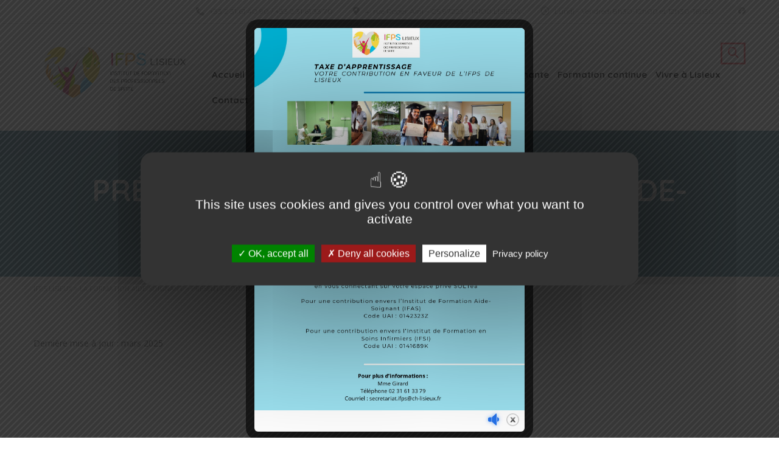

--- FILE ---
content_type: text/html; charset=UTF-8
request_url: https://www.ifps-lisieux.fr/la-formation-aide-soignant/presentation-de-la-formation/
body_size: 26567
content:
<!DOCTYPE html>
<html lang="fr-FR" class="no-js">
<head>
<script type="text/javascript" src="/tarteaucitron/tarteaucitron.js"></script>
<script type="text/javascript">
tarteaucitron.init({
"privacyUrl": "https://www.ifps-lisieux.fr/politique-de-confidentialite/", /* Privacy policy url */
"hashtag": "#tarteaucitron", /* Open the panel with this hashtag */
"cookieName": "tarteaucitron", /* Cookie name */
"orientation": "middle", /* Banner position (top - bottom) */
"groupServices": false, /* Group services by category */
"showAlertSmall": false, /* Show the small banner on bottom right */
"cookieslist": false, /* Show the cookie list */
"closePopup": false, /* Show a close X on the banner */
"showIcon": true, /* Show cookie icon to manage cookies */
//"iconSrc": "", /* Optionnal: URL or base64 encoded image */
"iconPosition": "BottomRight", /* BottomRight, BottomLeft, TopRight and TopLeft */
"adblocker": false, /* Show a Warning if an adblocker is detected */
"DenyAllCta" : true, /* Show the deny all button */
"AcceptAllCta" : true, /* Show the accept all button when highPrivacy on */
"highPrivacy": true, /* HIGHLY RECOMMANDED Disable auto consent */
"handleBrowserDNTRequest": false, /* If Do Not Track == 1, disallow all */
"removeCredit": false, /* Remove credit link */
"moreInfoLink": true, /* Show more info link */
"useExternalCss": false, /* If false, the tarteaucitron.css file will be loaded */
"useExternalJs": false, /* If false, the tarteaucitron.js file will be loaded */
//"cookieDomain": ".my-multisite-domaine.fr", /* Shared cookie for multisite */
"readmoreLink": "", /* Change the default readmore link */
"mandatory": true, /* Show a message about mandatory cookies */
});
</script>
<meta charset="UTF-8">
<meta name="viewport" content="width=device-width, initial-scale=1">
<link rel="profile" href="http://gmpg.org/xfn/11">
<title>Présentation de la formation aide-soignante &#8211; IFPS Lisieux</title>
<meta name='robots' content='max-image-preview:large' />
<link rel="preload" as="font" href="https://fonts.googleapis.com/css?family=Abril+Fatface%3Aregular&amp;amp%3Bver=5.5.3&amp;display=swap" data-wpacu-preload-google-font="1" crossorigin>
<link rel="preload" as="font" href="https://fonts.googleapis.com/css?family=Montserrat%3A100%2C200%2C300%2C400%2C500%2C600%2C700%2C800%2C900%2C100italic%2C200italic%2C300italic%2C400italic%2C500italic%2C600italic%2C700italic%2C800italic%2C900italic%7COpen+Sans%3A300%2C400%2C600%2C700%2C800%2C300italic%2C400italic%2C600italic%2C700italic%2C800italic%7CQuicksand%3A300%2C400%2C500%2C700&amp;amp%3Bsubset=latin&amp;amp%3Bver=1612449022&amp;display=swap" data-wpacu-preload-google-font="1" crossorigin>
<link rel="preload" as="font" href="https://fonts.googleapis.com/css?family=Quicksand%3A300%2Cregular%2C700&amp;amp%3Bver=5.5.3&amp;display=swap" data-wpacu-preload-google-font="1" crossorigin>
<link rel="preload" as="font" href="https://fonts.googleapis.com/css?family=Roboto%3A100%2C100italic%2C200%2C200italic%2C300%2C300italic%2C400%2C400italic%2C500%2C500italic%2C600%2C600italic%2C700%2C700italic%2C800%2C800italic%2C900%2C900italic%7CRoboto+Slab%3A100%2C100italic%2C200%2C200italic%2C300%2C300italic%2C400%2C400italic%2C500%2C500italic%2C600%2C600italic%2C700%2C700italic%2C800%2C800italic%2C900%2C900italic&amp;amp%3Bver=5.5.3&amp;display=swap" data-wpacu-preload-google-font="1" crossorigin>
<link rel="preload" as="font" href="https://fonts.gstatic.com/s/opensans/v18/mem5YaGs126MiZpBA-UN7rgOUuhp.woff2" data-wpacu-preload-google-font="1" crossorigin>
<link rel="preload" as="font" href="https://fonts.gstatic.com/s/opensans/v18/mem8YaGs126MiZpBA-UFVZ0b.woff2" data-wpacu-preload-google-font="1" crossorigin>
<link rel="preload" as="font" href="https://fonts.gstatic.com/s/quicksand/v22/6xKtdSZaM9iE8KbpRA_hK1QN.woff2" data-wpacu-preload-google-font="1" crossorigin>
<link rel="preload" as="font" href="https://www.ifps-lisieux.fr/wp-content/themes/masterstudy/assets/fonts/icomoon.ttf?c9eman" data-wpacu-preload-local-font="1" crossorigin>
<link rel="preload" as="font" href="https://www.ifps-lisieux.fr/wp-content/themes/masterstudy/assets/webfonts/fa-solid-900.woff2" data-wpacu-preload-local-font="1" crossorigin>
<link rel="preload" as="font" href="https://www.ifps-lisieux.fr/wp-content/themes/masterstudy/assets/webfonts/fa-brands-400.woff2" data-wpacu-preload-local-font="1" crossorigin>
<link rel="preload" as="font" href="https://www.ifps-lisieux.fr/wp-content/plugins/js_composer/assets/lib/bower/font-awesome/webfonts/fa-brands-400.woff2" data-wpacu-preload-local-font="1" crossorigin>
<link rel="preload" as="font" href="https://www.ifps-lisieux.fr/wp-content/plugins/js_composer/assets/lib/bower/font-awesome/webfonts/fa-solid-900.woff2" data-wpacu-preload-local-font="1" crossorigin>
<link rel='dns-prefetch' href='//fonts.googleapis.com' />
<link href='https://fonts.gstatic.com' crossorigin rel='preconnect' />
<style id='wp-img-auto-sizes-contain-inline-css' type='text/css'>
img:is([sizes=auto i],[sizes^="auto," i]){contain-intrinsic-size:3000px 1500px}
/*# sourceURL=wp-img-auto-sizes-contain-inline-css */
</style>
<!-- <link rel='stylesheet' id='carousel-anything-css-css' href='https://www.ifps-lisieux.fr/fichiers/plugins/vc-super-bundle/features/carousel/carousel-anything/css/style.css?ver=1.12' type='text/css' media='all' /> -->
<link rel="stylesheet" type="text/css" href="//www.ifps-lisieux.fr/fichiers/cache/wpfc-minified/d65o37oy/hddd5.css" media="all"/>
<style  type='text/css'  data-wpacu-inline-css-file='1'>
.owl-dots,.owl-nav,.owl-theme .owl-dots,.owl-theme .owl-nav{text-align:center;-webkit-tap-highlight-color:transparent}.owl-nav,.owl-theme .owl-nav{position:relative;margin-top:10px}.owl-nav [class*=owl-],.owl-theme .owl-nav [class*=owl-]{color:#FFF;font-size:14px;margin:5px;padding:4px 7px;background:#D6D6D6;display:inline-block;cursor:pointer;border-radius:3px}.owl-nav [class*=owl-]:hover,.owl-theme .owl-nav [class*=owl-]:hover{background:#869791;color:#FFF;text-decoration:none}.owl-nav .disabled,.owl-theme .owl-nav .disabled{opacity:.5;cursor:default}.owl-nav.disabled+.owl-dots,.owl-theme .owl-nav.disabled+.owl-dots{margin-top:10px}.owl-dots .owl-dot,.owl-theme .owl-dots .owl-dot{display:inline-block;zoom:1}.owl-dots .owl-dot span,.owl-theme .owl-dots .owl-dot span{width:10px;height:10px;margin:5px 7px;background:#D6D6D6;display:block;-webkit-backface-visibility:visible;transition:opacity .2s ease;border-radius:30px}.owl-dots .owl-dot.active span,.owl-dots .owl-dot:hover span,.owl-theme,.owl-theme .owl-dots .owl-dot.active span{background:#869791}
</style>
<!-- <link rel='stylesheet' id='carousel-anything-transitions-css' href='https://www.ifps-lisieux.fr/fichiers/plugins/vc-super-bundle/features/carousel/carousel-anything/css/owl.carousel.css?ver=1.12' type='text/css' media='all' /> -->
<!-- <link rel='stylesheet' id='carousel-anything-animate-css' href='https://www.ifps-lisieux.fr/fichiers/plugins/vc-super-bundle/features/carousel/carousel-anything/css/animate.css?ver=1.12' type='text/css' media='all' /> -->
<!-- <link rel='stylesheet' id='gcp-owl-carousel-css-css' href='https://www.ifps-lisieux.fr/fichiers/plugins/vc-super-bundle/features/carousel/carousel-anything/css/style.css?ver=1.12' type='text/css' media='all' /> -->
<link rel="stylesheet" type="text/css" href="//www.ifps-lisieux.fr/fichiers/cache/wpfc-minified/kkz78815/hddd5.css" media="all"/>
<style  type='text/css'  data-wpacu-inline-css-file='1'>
.floatcenter,.floattop{margin:0 auto;display:block}.gcp-alignleft,.gcp-alignleft a{text-align:left}.gcp-aligncenter,.gcp-aligncenter a{text-align:center}.gcp-alignright,.gcp-alignright a{text-align:right}.floatleft{display:block;float:left}.floatright{display:block;float:right}
</style>
<style id='classic-theme-styles-inline-css' type='text/css'>
/*! This file is auto-generated */
.wp-block-button__link{color:#fff;background-color:#32373c;border-radius:9999px;box-shadow:none;text-decoration:none;padding:calc(.667em + 2px) calc(1.333em + 2px);font-size:1.125em}.wp-block-file__button{background:#32373c;color:#fff;text-decoration:none}
/*# sourceURL=/wp-includes/css/classic-themes.min.css */
</style>
<!-- <link rel='stylesheet' id='lvca-animate-styles-css' href='https://www.ifps-lisieux.fr/fichiers/plugins/addons-for-visual-composer/assets/css/animate.css?ver=3.9.4' type='text/css' media='all' /> -->
<!-- <link rel='stylesheet' id='lvca-frontend-styles-css' href='https://www.ifps-lisieux.fr/fichiers/plugins/addons-for-visual-composer/assets/css/lvca-frontend.css?ver=3.9.4' type='text/css' media='all' /> -->
<!-- <link rel='stylesheet' id='lvca-icomoon-styles-css' href='https://www.ifps-lisieux.fr/fichiers/cache/asset-cleanup/css/item/fichiers__plugins__addons-for-visual-composer__assets__css__icomoon-css-v2fe063767ac5efab3e971ba5e7faf2f08c869b6d.css' type='text/css' media='all' /> -->
<link rel="stylesheet" type="text/css" href="//www.ifps-lisieux.fr/fichiers/cache/wpfc-minified/quqoaoft/hddcs.css" media="all"/>
<style  type='text/css'  data-wpacu-inline-css-file='1'>
.wpcf7 .screen-reader-response {
position: absolute;
overflow: hidden;
clip: rect(1px, 1px, 1px, 1px);
clip-path: inset(50%);
height: 1px;
width: 1px;
margin: -1px;
padding: 0;
border: 0;
word-wrap: normal !important;
}
.wpcf7 .hidden-fields-container {
display: none;
}
.wpcf7 form .wpcf7-response-output {
margin: 2em 0.5em 1em;
padding: 0.2em 1em;
border: 2px solid #00a0d2; /* Blue */
}
.wpcf7 form.init .wpcf7-response-output,
.wpcf7 form.resetting .wpcf7-response-output,
.wpcf7 form.submitting .wpcf7-response-output {
display: none;
}
.wpcf7 form.sent .wpcf7-response-output {
border-color: #46b450; /* Green */
}
.wpcf7 form.failed .wpcf7-response-output,
.wpcf7 form.aborted .wpcf7-response-output {
border-color: #dc3232; /* Red */
}
.wpcf7 form.spam .wpcf7-response-output {
border-color: #f56e28; /* Orange */
}
.wpcf7 form.invalid .wpcf7-response-output,
.wpcf7 form.unaccepted .wpcf7-response-output,
.wpcf7 form.payment-required .wpcf7-response-output {
border-color: #ffb900; /* Yellow */
}
.wpcf7-form-control-wrap {
position: relative;
}
.wpcf7-not-valid-tip {
color: #dc3232; /* Red */
font-size: 1em;
font-weight: normal;
display: block;
}
.use-floating-validation-tip .wpcf7-not-valid-tip {
position: relative;
top: -2ex;
left: 1em;
z-index: 100;
border: 1px solid #dc3232;
background: #fff;
padding: .2em .8em;
width: 24em;
}
.wpcf7-list-item {
display: inline-block;
margin: 0 0 0 1em;
}
.wpcf7-list-item-label::before,
.wpcf7-list-item-label::after {
content: " ";
}
.wpcf7-spinner {
visibility: hidden;
display: inline-block;
background-color: #23282d; /* Dark Gray 800 */
opacity: 0.75;
width: 24px;
height: 24px;
border: none;
border-radius: 100%;
padding: 0;
margin: 0 24px;
position: relative;
}
form.submitting .wpcf7-spinner {
visibility: visible;
}
.wpcf7-spinner::before {
content: '';
position: absolute;
background-color: #fbfbfc; /* Light Gray 100 */
top: 4px;
left: 4px;
width: 6px;
height: 6px;
border: none;
border-radius: 100%;
transform-origin: 8px 8px;
animation-name: spin;
animation-duration: 1000ms;
animation-timing-function: linear;
animation-iteration-count: infinite;
}
@media (prefers-reduced-motion: reduce) {
.wpcf7-spinner::before {
animation-name: blink;
animation-duration: 2000ms;
}
}
@keyframes spin {
from {
transform: rotate(0deg);
}
to {
transform: rotate(360deg);
}
}
@keyframes blink {
from {
opacity: 0;
}
50% {
opacity: 1;
}
to {
opacity: 0;
}
}
.wpcf7 [inert] {
opacity: 0.5;
}
.wpcf7 input[type="file"] {
cursor: pointer;
}
.wpcf7 input[type="file"]:disabled {
cursor: default;
}
.wpcf7 .wpcf7-submit:disabled {
cursor: not-allowed;
}
.wpcf7 input[type="url"],
.wpcf7 input[type="email"],
.wpcf7 input[type="tel"] {
direction: ltr;
}
.wpcf7-reflection > output {
display: list-item;
list-style: none;
}
.wpcf7-reflection > output[hidden] {
display: none;
}
</style>
<style  type='text/css'  data-wpacu-inline-css-file='1'>
.weather_widget_wrap{
display: inline-block;text-align: center; max-width: 100%;  font-family: helvetica;border: 1px solid lightgray;
}
.weather_widget_wrap.tight {
display: table;
margin: 0 auto;
}
.weather_widget_wrap.maxwidth{
display: block;
width: 100%;
}
.main_wrap {
width: 100%;
padding-bottom: 20px;
display: inline-block;
}
.weather_title {
font-weight: bold;
padding: 5px 0;
font-size: 20px;
background: rgba(0, 0, 0, 0.03);
text-align: center;
}
.weather_data_wrap div{
margin-bottom: 8px;
font-size: 13px;
}
.weather_center_wrap {
display: flex;
margin-top: 20px;
justify-content: center;
height: 63px;
padding-left: 10px;
}
.weather_temp_wrap {
margin-left: 20px;
line-height: 66px;
}
.weather_temp {
font-size: 52px;
}
.weather_temp_type{
font-size: 20px;
}
.weather_widget_wrap .main_wrap img{
-webkit-box-shadow: none;
box-shadow: none;
}
.weather_image{
vertical-align: text-top;
max-height: 60px;
}
.weather_image_wrap{
width: 70px
}
.weather_description{
font-size: 25px;
margin-top: 8px;
text-align: center;
}
.weather_sunrise{
margin-top:20px;font-size:12px;
}
.weather_sunset{
margin-top:8px;font-size:12px;
}
.weather_data_wrap{
font-size: 13px;margin: 20px auto 0 auto;text-align:center; display: inline-block;
}
.weather_days_wrap{
margin: 10px auto 0 auto;display:flex;flex-wrap:wrap;justify-content: center;
}
.weather_day_wrap{
padding: 13px 16px;
}
.weather_day_name{
font-size: 14px;margin-top:6px;font-weight: bold;line-height: 20px;
}
.weather_day_image{
width: 50px;margin: 0 auto;height: 30px !important;
}
.weather_day_image_wrap{
width: 50px;margin: 4px auto;height: 30px;
}
.weather_day_temp{
font-size: 14px;
margin-top:6px;
text-align: center;
}
.main_wrap.super-small .weather_title{
font-size: 13px;
padding: 8px 0;
}
.main_wrap.super-small .weather_temp{
font-size: 30px;
}
.main_wrap.super-small .weather_center_wrap{
margin-top: 10px;
height: 50px;
}
.main_wrap.super-small .weather_image_wrap{
width: 40px;
}
.main_wrap.super-small .weather_temp_wrap {
margin-left: 10px;
line-height: 50px;
}
.main_wrap.super-small .weather_description {
font-size: 16px;
}
.main_wrap.super-small .weather_day_wrap {
padding: 13px 9px;
}
.main_wrap.super-small .weather_data_wrap {
font-size: 11px;
}
.main_wrap.small .weather_title{
font-size: 18px;
padding: 8px 0;
}
.main_wrap.small .weather_description {
font-size: 18px;
}
.main_wrap.small .weather_day_wrap {
padding: 13px 10px;
}
</style>
<!-- <link rel='stylesheet' id='theme.css-css' href='https://www.ifps-lisieux.fr/fichiers/plugins/popup-builder/public/css/theme.css?ver=4.4.2' type='text/css' media='all' /> -->
<link rel="stylesheet" type="text/css" href="//www.ifps-lisieux.fr/fichiers/cache/wpfc-minified/dijdxp9s/hddcs.css" media="all"/>
<style  type='text/css'  data-wpacu-inline-css-file='1'>
.stm_lms_lazy_image {
position: relative;
display: block;
height: 0;
width: 100%;
padding-bottom: 66.6667%;
-webkit-transform: translateZ(0);
transform: translateZ(0); }
.stm_lms_lazy_image:before {
content: '';
position: absolute;
top: 0;
left: 0;
width: 100%;
height: 100%;
display: block;
font-family: "blur-up: always", "object-fit: cover";
-o-object-fit: cover;
object-fit: cover;
background-color: #aaaeb7;
opacity: 1;
visibility: visible;
-webkit-transition: .3s ease;
-o-transition: .3s ease;
transition: .3s ease; }
.stm_lms_lazy_image img {
position: absolute;
top: 0;
left: 0;
width: 100%;
height: 100%;
display: block;
font-family: "blur-up: always", "object-fit: cover";
-o-object-fit: cover;
object-fit: cover;
z-index: 90;
opacity: 0;
visibility: hidden;
-webkit-transition: .3s ease;
-o-transition: .3s ease;
transition: .3s ease; }
.stm_lms_lazy_image__lazyloaded:before {
opacity: 0;
visibility: hidden; }
.stm_lms_lazy_image__lazyloaded img {
opacity: 1;
visibility: visible; }
/*Theme related Bugs*/
body .post_list_main_section_wrapper .post_list_featured_image {
display: block; }
body .post_list_main_section_wrapper .post_list_featured_image > a {
display: block; }
body .post_list_main_section_wrapper .post_list_featured_image > a .stm_lms_lazy_image {
padding-bottom: 52%; }
.stm_lms_courses_categories.style_1 .stm_lms_courses_category_wide {
width: 64.167%; }
.stm_lms_courses_categories.style_1 .stm_lms_courses_category_wide .stm_lms_lazy_image {
padding-bottom: 48.702%; }
.stm_lms_courses_categories.style_1 .stm_lms_courses_category_default {
width: 30.834%; }
.stm_lms_courses_categories.style_1 .stm_lms_courses_category_default .stm_lms_lazy_image {
padding-bottom: 41.896%; }
.stm_lms_courses__grid_4 .stm_lms_courses__single--image .stm_lms_lazy_image {
padding-bottom: 46%; }
.stm_archive_product_inner_unit .stm_archive_product_inner_unit_centered .stm_featured_product_image .stm_lms_lazy_image {
padding-bottom: 103.6666%; }
.stm_vc_product_cat_card_single_item .cat_image_uploaded .stm_lms_lazy_image {
height: 100%;
padding-bottom: auto; }
@media (max-width: 1200px) {
.stm_lms_courses_categories.style_1 .stm_lms_courses_category_default > a {
width: 100%; } }
</style>
<style  type='text/css'  data-wpacu-inline-css-file='1'>
.ppv-lightbox-overlay{background:rgba(0,0,0,.6);display:none;height:100vh;left:0;position:fixed;top:0;width:100vw;z-index:9999}.ppv-lightbox-overlay.open{align-items:center;display:flex;justify-content:center}.bplde-lightbox{background:#fff;border-radius:10px;box-shadow:0 20px 60px rgba(0,0,0,.3);max-height:90vh;max-width:90vw;overflow:auto;padding:20px;position:relative;width:800px}.bplde-lightbox .bplde-lightbox-body{align-items:center;display:flex;flex-direction:column;gap:1rem;height:550px;justify-content:center;margin-top:35px}.bplde-lightbox-close{background:transparent;border:none;color:#1a1818;cursor:pointer;font-size:50px;position:absolute;right:20px;top:-10px}.bplde-lightbox .bplde-lightbox-body iframe{height:600px;width:100%}.ppv-lightbox-btn{padding:.6em 1.1em}.ppv-lightbox-btn:hover{text-decoration:none}.ppv-lightbox-btn.small{font-size:16px}.ppv-lightbox-btn.medium{font-size:20px}.ppv-lightbox-btn.large{font-size:30px}.ppv-lightbox-btn.extra-large{font-size:50px}.ppv-lightbox-loading{animation:pvvspin 2s linear infinite;border:16px solid #f3f3f3;border-radius:50%;border-top-color:#3498db;height:120px;left:42%;position:absolute;top:45%;transform:translate(-50%,-50%);width:120px}@keyframes pvvspin{0%{transform:rotate(0deg)}to{transform:rotate(1turn)}}.ppv-loading{left:48%;position:absolute;top:49%;z-index:9999}
</style>
<!-- <link rel='stylesheet' id='lvca-accordion-css' href='https://www.ifps-lisieux.fr/fichiers/plugins/addons-for-visual-composer/includes/addons/accordion/css/style.css?ver=3.9.4' type='text/css' media='all' /> -->
<link rel="stylesheet" type="text/css" href="//www.ifps-lisieux.fr/fichiers/cache/wpfc-minified/8lc1k9px/hddcs.css" media="all"/>
<style  type='text/css'  data-wpacu-inline-css-file='1'>
/* Slider */
.slick-slider
{
position: relative;
display: block;
box-sizing: border-box;
-webkit-user-select: none;
-moz-user-select: none;
-ms-user-select: none;
user-select: none;
-webkit-touch-callout: none;
-khtml-user-select: none;
-ms-touch-action: pan-y;
touch-action: pan-y;
-webkit-tap-highlight-color: transparent;
}
.slick-list
{
position: relative;
display: block;
overflow: hidden;
margin: 0;
padding: 0;
}
.slick-list:focus
{
outline: none;
}
.slick-list.dragging
{
cursor: pointer;
cursor: hand;
}
.slick-slider .slick-track,
.slick-slider .slick-list
{
-webkit-transform: translate3d(0, 0, 0);
-moz-transform: translate3d(0, 0, 0);
-ms-transform: translate3d(0, 0, 0);
-o-transform: translate3d(0, 0, 0);
transform: translate3d(0, 0, 0);
}
.slick-track
{
position: relative;
top: 0;
left: 0;
display: block;
margin-left: auto;
margin-right: auto;
}
.slick-track:before,
.slick-track:after
{
display: table;
content: '';
}
.slick-track:after
{
clear: both;
}
.slick-loading .slick-track
{
visibility: hidden;
}
.slick-slide
{
display: none;
float: left;
height: 100%;
min-height: 1px;
}
[dir='rtl'] .slick-slide
{
float: right;
}
.slick-slide img
{
display: block;
}
.slick-slide.slick-loading img
{
display: none;
}
.slick-slide.dragging img
{
pointer-events: none;
}
.slick-initialized .slick-slide
{
display: block;
}
.slick-loading .slick-slide
{
visibility: hidden;
}
.slick-vertical .slick-slide
{
display: block;
height: auto;
border: 1px solid transparent;
}
.slick-arrow.slick-hidden {
display: none;
}
</style>
<style  type='text/css'  data-wpacu-inline-css-file='1'>
.lvca-carousel .lvca-carousel-item {
position: relative;
}
.lvca-carousel.lvca-container {
max-width: none;
}
/*# Current File Updated by Asset CleanUp - Original Source Map: [data-uri] */
</style>
<!-- <link rel='stylesheet' id='lvca-clients-css' href='https://www.ifps-lisieux.fr/fichiers/plugins/addons-for-visual-composer/includes/addons/clients/css/style.css?ver=3.9.4' type='text/css' media='all' /> -->
<link rel="stylesheet" type="text/css" href="//www.ifps-lisieux.fr/fichiers/cache/wpfc-minified/2cy0i8br/hddcs.css" media="all"/>
<style  type='text/css'  data-wpacu-inline-css-file='1'>
.lvca-heading {
text-align: center;
margin: 0 auto 60px;
max-width: 640px; }
@media only screen and (max-width: 767px) {
.lvca-heading {
margin-bottom: 40px; } }
.lvca-heading .lvca-text {
font-size: 18px;
line-height: 28px;
margin: 0 auto; }
@media only screen and (max-width: 767px) {
.lvca-heading .lvca-text {
font-size: 15px;
line-height: 26px; } }
.lvca-heading.lvca-alignleft, .lvca-heading.lvca-alignright {
margin: 0; }
.lvca-heading.lvca-alignleft .lvca-text, .lvca-heading.lvca-alignright .lvca-text {
margin: 0; }
.lvca-heading.lvca-alignleft {
text-align: left; }
.lvca-heading.lvca-alignright {
text-align: right; }
.lvca-heading .lvca-title {
font-weight: 700;
font-size: 32px;
line-height: 42px;
margin: 0 auto 20px;
color: #333;
font-weight: bold; }
@media only screen and (max-width: 767px) {
.lvca-heading .lvca-title {
font-size: 24px;
line-height: 32px; } }
.lvca-dark-bg .lvca-heading .lvca-title {
color: #e5e5e5; }
.lvca-dark-bg .lvca-heading .lvca-subtitle {
color: #B0B0B0; }
.lvca-dark-bg .lvca-heading .lvca-text {
color: #909090; }
.lvca-heading.lvca-alignleft .lvca-title, .lvca-heading.lvca-alignright .lvca-title {
margin: 0 0 20px; }
.lvca-heading .lvca-subtitle {
margin: 0 auto 5px;
color: #888;
font-size: 12px;
line-height: 20px;
text-transform: uppercase;
font-weight: 600;
letter-spacing: 2px;
position: relative;
display: inline-block;
padding: 0 10px; }
@media only screen and (max-width: 767px) {
.lvca-heading .lvca-subtitle {
font-size: 11px;
line-height: 18px; } }
.lvca-heading.lvca-alignleft .lvca-subtitle, .lvca-heading.lvca-alignright .lvca-subtitle {
margin: 0 0 5px;
padding: 0; }
.lvca-heading.lvca-alignleft .lvca-subtitle:before, .lvca-heading.lvca-alignleft .lvca-subtitle:after, .lvca-heading.lvca-alignright .lvca-subtitle:before, .lvca-heading.lvca-alignright .lvca-subtitle:after {
display: none; }
.lvca-heading.lvca-style3 {
margin: 0 auto 30px; }
.lvca-heading.lvca-style3 .lvca-title {
font-size: 22px;
line-height: 32px;
text-transform: uppercase;
letter-spacing: 1px; }
.lvca-heading.lvca-style3 .lvca-title:after {
width: 35px;
height: 1px;
background: #aaa;
display: block;
content: ""; }
.lvca-heading.lvca-style3 .lvca-title:after {
margin: 10px auto 20px; }
.lvca-dark-bg .lvca-heading.lvca-style3 .lvca-title:after {
background: #909090; }
@media only screen and (max-width: 767px) {
.lvca-heading.lvca-style3 .lvca-title {
font-size: 16px;
line-height: 24px; } }
.lvca-heading.lvca-style3.lvca-alignleft, .lvca-heading.lvca-style3.lvca-alignright {
margin: 0 0 30px; }
.lvca-heading.lvca-style3.lvca-alignleft .lvca-title:after, .lvca-heading.lvca-style3.lvca-alignright .lvca-title:after {
margin: 10px 0 20px; }
/*# Current File Updated by Asset CleanUp - Original Source Map: style.css.map */
</style>
<!-- <link rel='stylesheet' id='lvca-odometers-css' href='https://www.ifps-lisieux.fr/fichiers/plugins/addons-for-visual-composer/includes/addons/odometers/css/style.css?ver=3.9.4' type='text/css' media='all' /> -->
<link rel="stylesheet" type="text/css" href="//www.ifps-lisieux.fr/fichiers/cache/wpfc-minified/ff9r64mg/hddcr.css" media="all"/>
<style  type='text/css'  data-wpacu-inline-css-file='1'>
/*---- Pie Charts --------- */
.lvca-piechart {
position: relative;
text-align: center;
float: left;
overflow: hidden;
float: left;
padding: 10px; }
.lvca-piechart canvas {
position: relative;
top: 0;
left: 0;
max-width: 100%;
margin: 0 auto; }
.lvca-piechart .lvca-label {
text-align: center;
position: absolute;
left: 0;
right: 0;
margin-left: auto;
margin-right: auto;
top: 55%;
max-width: 65%;
color: #888; }
.lvca-dark-bg .lvca-piechart .lvca-label {
color: #909090; }
.lvca-piechart .lvca-percentage span {
position: absolute;
top: 25%;
left: 0;
right: 0;
margin-left: auto;
margin-right: auto;
font-size: 60px;
line-height: 60px;
font-weight: 300;
text-align: center;
color: #333;
font-weight: bolder; }
.lvca-dark-bg .lvca-piechart .lvca-percentage span {
color: #e5e5e5; }
.lvca-piechart .lvca-percentage sup {
font-size: 18px;
vertical-align: super; }
.lvca-piechart.dark-bg .lvca-label {
color: #fff; }
.lvca-piechart.dark-bg .lvca-percentage span {
color: #eee; }
@media only screen and (max-width: 479px) {
.lvca-piechart canvas {
margin-bottom: 15px; } }
/*# Current File Updated by Asset CleanUp - Original Source Map: style.css.map */
</style>
<!-- <link rel='stylesheet' id='lvca-posts-carousel-css' href='https://www.ifps-lisieux.fr/fichiers/plugins/addons-for-visual-composer/includes/addons/posts-carousel/css/style.css?ver=3.9.4' type='text/css' media='all' /> -->
<!-- <link rel='stylesheet' id='lvca-pricing-table-css' href='https://www.ifps-lisieux.fr/fichiers/plugins/addons-for-visual-composer/includes/addons/pricing-table/css/style.css?ver=3.9.4' type='text/css' media='all' /> -->
<!-- <link rel='stylesheet' id='lvca-services-css' href='https://www.ifps-lisieux.fr/fichiers/plugins/addons-for-visual-composer/includes/addons/services/css/style.css?ver=3.9.4' type='text/css' media='all' /> -->
<link rel="stylesheet" type="text/css" href="//www.ifps-lisieux.fr/fichiers/cache/wpfc-minified/1f633ht2/hddcr.css" media="all"/>
<style  type='text/css'  data-wpacu-inline-css-file='1'>
.lvca-stats-bars .lvca-stats-bar {
width: 100%;
display: block;
margin: 0 0 18px;
overflow: hidden; }
.lvca-stats-bars .lvca-stats-bar .lvca-stats-title {
margin: 0;
display: block;
color: #888;
font-style: normal;
font-size: 15px;
text-transform: none;
color: #333;
font-size: 16px;
line-height: 28px; }
.lvca-stats-bars .lvca-stats-bar .lvca-stats-title span {
margin-left: 5px; }
.lvca-dark-bg .lvca-stats-bars .lvca-stats-bar .lvca-stats-title {
color: #ddd; }
.lvca-stats-bars .lvca-stats-bar .lvca-stats-bar-wrap {
position: relative; }
.lvca-stats-bars .lvca-stats-bar .lvca-stats-bar-content {
background: #e55a54;
display: block;
height: 10px;
width: 0;
position: relative;
z-index: 1;
border-radius: 5px; }
.lvca-stats-bars .lvca-stats-bar .lvca-stats-bar-bg {
width: 100%;
background: rgba(0, 0, 0, 0.1);
height: 10px;
display: block;
margin-top: -10px;
border-radius: 5px; }
.lvca-dark-bg .lvca-stats-bars .lvca-stats-bar .lvca-stats-bar-bg {
background: rgba(255, 255, 255, 0.1); }
/*# Current File Updated by Asset CleanUp - Original Source Map: style.css.map */
</style>
<!-- <link rel='stylesheet' id='lvca-tabs-css' href='https://www.ifps-lisieux.fr/fichiers/plugins/addons-for-visual-composer/includes/addons/tabs/css/style.css?ver=3.9.4' type='text/css' media='all' /> -->
<!-- <link rel='stylesheet' id='lvca-team-members-css' href='https://www.ifps-lisieux.fr/fichiers/plugins/addons-for-visual-composer/includes/addons/team/css/style.css?ver=3.9.4' type='text/css' media='all' /> -->
<link rel="stylesheet" type="text/css" href="//www.ifps-lisieux.fr/fichiers/cache/wpfc-minified/87rxpuca/hddcr.css" media="all"/>
<style  type='text/css'  data-wpacu-inline-css-file='1'>
.lvca-testimonials .lvca-testimonial {
margin-bottom: 50px; }
.lvca-testimonials .lvca-testimonial-text {
background: #ffffff;
border: 1px solid #dbdbdb;
border-radius: 30px;
text-align: center;
position: relative;
padding: 20px;
margin-bottom: 40px;
font-style: italic;
font-size: 15px;
line-height: 24px;
color: #888;
text-align: center;
max-width: 450px; }
.lvca-dark-bg .lvca-testimonials .lvca-testimonial-text {
color: #666;
background: #eee; }
.lvca-testimonials .lvca-testimonial-text:after {
content: '';
display: block;
background: #fff;
border-left: 1px solid #dbdbdb;
border-bottom: 1px solid #dbdbdb;
background: #ffffff;
transform: rotate(45deg);
-webkit-transform: rotate(45deg);
transform: skew(0deg, -44deg);
width: 24px;
height: 24px;
position: absolute;
bottom: -12px;
left: 40px;
margin: auto; }
.lvca-dark-bg .lvca-testimonials .lvca-testimonial-text:after {
background: #eee; }
.lvca-testimonials .lvca-testimonial-user {
display: table; }
.lvca-testimonials .lvca-testimonial-user .lvca-image-wrapper {
display: table-cell; }
.lvca-testimonials .lvca-testimonial-user .lvca-image-wrapper img {
max-width: 64px;
border-radius: 50%;
margin-right: 20px; }
.lvca-testimonials .lvca-testimonial-user .lvca-text {
display: table-cell;
vertical-align: middle;
color: #888; }
.lvca-dark-bg .lvca-testimonials .lvca-testimonial-user .lvca-text {
color: #909090; }
.lvca-testimonials .lvca-testimonial-user .lvca-text .lvca-author-name {
font-size: 18px;
line-height: 26px;
letter-spacing: 1px;
font-weight: bold;
color: #333;
text-transform: uppercase;
clear: none;
margin-top: 0;
margin-bottom: 10px;
font-size: 15px;
line-height: 24px;
margin-bottom: 5px;
color: #333; }
.lvca-dark-bg .lvca-testimonials .lvca-testimonial-user .lvca-text .lvca-author-name {
color: #e5e5e5; }
/*# Current File Updated by Asset CleanUp - Original Source Map: style.css.map */
</style>
<!-- <link rel='stylesheet' id='lvca-flexslider-css' href='https://www.ifps-lisieux.fr/fichiers/plugins/addons-for-visual-composer/assets/css/flexslider.css?ver=3.9.4' type='text/css' media='all' /> -->
<link rel="stylesheet" type="text/css" href="//www.ifps-lisieux.fr/fichiers/cache/wpfc-minified/jo0izj7v/hddcr.css" media="all"/>
<style  type='text/css'  data-wpacu-inline-css-file='1'>
.lvca-testimonials-slider {
position: relative; }
.lvca-testimonials-slider.lvca-container {
max-width: 900px;
margin: 0 auto; }
.lvca-testimonials-slider .lvca-testimonial-text {
text-align: center;
max-width: 750px;
margin: 0 auto 40px;
font-size: 18px;
line-height: 32px;
font-style: italic;
color: #666; }
.lvca-dark-bg .lvca-testimonials-slider .lvca-testimonial-text {
color: #ccc; }
.lvca-testimonials-slider .lvca-testimonial-text i {
color: #ccc;
font-size: 32px;
display: block;
margin-bottom: 35px;
background: none;
width: auto;
height: auto; }
.lvca-dark-bg .lvca-testimonials-slider .lvca-testimonial-text i {
color: #ddd; }
.lvca-testimonials-slider .lvca-testimonial-user {
display: table;
margin: 0 auto; }
.lvca-testimonials-slider .lvca-testimonial-user .lvca-image-wrapper {
display: table-cell; }
.lvca-testimonials-slider .lvca-testimonial-user .lvca-image-wrapper img {
max-width: 64px;
border-radius: 50%;
margin-right: 15px; }
.lvca-testimonials-slider .lvca-testimonial-user .lvca-text {
display: table-cell;
vertical-align: middle;
color: #888; }
.lvca-dark-bg .lvca-testimonials-slider .lvca-testimonial-user .lvca-text {
color: #909090; }
.lvca-testimonials-slider .lvca-testimonial-user .lvca-text .lvca-author-name {
font-size: 18px;
line-height: 26px;
letter-spacing: 1px;
font-weight: bold;
color: #333;
text-transform: uppercase;
clear: none;
margin-top: 0;
margin-bottom: 10px;
font-size: 15px;
line-height: 24px;
margin-bottom: 5px; }
.lvca-dark-bg .lvca-testimonials-slider .lvca-testimonial-user .lvca-text .lvca-author-name {
color: #e5e5e5; }
/*# Current File Updated by Asset CleanUp - Original Source Map: style.css.map */
</style>
<!-- <link rel='stylesheet' id='lvca-portfolio-css' href='https://www.ifps-lisieux.fr/fichiers/plugins/addons-for-visual-composer/includes/addons/portfolio/css/style.css?ver=3.9.4' type='text/css' media='all' /> -->
<!-- <link rel='stylesheet' id='boostrap-css' href='https://www.ifps-lisieux.fr/fichiers/cache/asset-cleanup/css/item/fichiers__themes__masterstudy__assets__css__bootstrap-min-css-vc132a4266dcec19c57fcbcf40254beb15f9dcb69.css' type='text/css' media='all' /> -->
<!-- <link rel='stylesheet' id='font-awesome-min-css' href='https://www.ifps-lisieux.fr/fichiers/cache/asset-cleanup/css/item/fichiers__themes__masterstudy__assets__css__font-awesome-min-css-v8a8f2aaa17c1aa01a14bbc25994104344516b600.css' type='text/css' media='all' /> -->
<!-- <link rel='stylesheet' id='font-icomoon-css' href='https://www.ifps-lisieux.fr/fichiers/cache/asset-cleanup/css/item/fichiers__themes__masterstudy__assets__css__icomoon-fonts-css-v17495d0935cc96e09b694135e2968e727846f049.css' type='text/css' media='all' /> -->
<!-- <link rel='stylesheet' id='fancyboxcss-css' href='https://www.ifps-lisieux.fr/fichiers/themes/masterstudy/assets/css/jquery.fancybox.css?ver=2.0' type='text/css' media='all' /> -->
<!-- <link rel='stylesheet' id='select2-min-css' href='https://www.ifps-lisieux.fr/fichiers/themes/masterstudy/assets/css/select2.min.css?ver=2.0' type='text/css' media='all' /> -->
<!-- <link rel='stylesheet' id='theme-style-less-css' href='https://www.ifps-lisieux.fr/fichiers/themes/masterstudy/assets/css/styles.css?ver=2.0' type='text/css' media='all' /> -->
<!-- <link rel='stylesheet' id='theme-style-animation-css' href='https://www.ifps-lisieux.fr/fichiers/themes/masterstudy/assets/css/animation.css?ver=2.0' type='text/css' media='all' /> -->
<!-- <link rel='stylesheet' id='theme-style-css' href='https://www.ifps-lisieux.fr/fichiers/themes/masterstudy-child/style.css?ver=2.0' type='text/css' media='all' /> -->
<!-- <link rel='stylesheet' id='skin_red_green-css' href='https://www.ifps-lisieux.fr/fichiers/themes/masterstudy/assets/css/skins/skin_red_green.css?ver=2.0' type='text/css' media='all' /> -->
<!-- <link rel='stylesheet' id='skin_blue_green-css' href='https://www.ifps-lisieux.fr/fichiers/themes/masterstudy/assets/css/skins/skin_blue_green.css?ver=2.0' type='text/css' media='all' /> -->
<!-- <link rel='stylesheet' id='skin_red_brown-css' href='https://www.ifps-lisieux.fr/fichiers/themes/masterstudy/assets/css/skins/skin_red_brown.css?ver=2.0' type='text/css' media='all' /> -->
<!-- <link rel='stylesheet' id='skin_custom_color-css' href='https://www.ifps-lisieux.fr/fichiers/themes/masterstudy/assets/css/skins/skin_custom_color.css?ver=2.0' type='text/css' media='all' /> -->
<!-- <link rel='stylesheet' id='linear-css' href='https://www.ifps-lisieux.fr/fichiers/cache/asset-cleanup/css/item/fichiers__themes__masterstudy__assets__linearicons__linear-css-vfa9e8709737601d936d553b538e14234ef2a1e91.css' type='text/css' media='all' /> -->
<link rel="stylesheet" type="text/css" href="//www.ifps-lisieux.fr/fichiers/cache/wpfc-minified/ruo3m48/hddd5.css" media="all"/>
<style  type='text/css'  data-wpacu-inline-css-file='1'>
@font-face{font-family:rtl_demo;src:url(/fichiers/themes/masterstudy/assets/css/rtl_demo/../../fonts/rtl_demo/rtl_demo.eot?mqih36);src:url(/fichiers/themes/masterstudy/assets/css/rtl_demo/../../fonts/rtl_demo/rtl_demo.eot?mqih36#iefix) format("embedded-opentype"),url(/fichiers/themes/masterstudy/assets/css/rtl_demo/../../fonts/rtl_demo/rtl_demo.ttf?mqih36) format("truetype"),url(/fichiers/themes/masterstudy/assets/css/rtl_demo/../../fonts/rtl_demo/rtl_demo.woff?mqih36) format("woff"),url(/fichiers/themes/masterstudy/assets/css/rtl_demo/../../fonts/rtl_demo/rtl_demo.svg?mqih36#rtl_demo) format("svg");font-weight:400;font-style:normal;font-display:block}[class*=" rtl_demo-"],[class^=rtl_demo-]{font-family:rtl_demo!important;speak:none;font-style:normal;font-weight:400;font-variant:normal;text-transform:none;line-height:1;-webkit-font-smoothing:antialiased;-moz-osx-font-smoothing:grayscale}.rtl_demo-cert:before{content:"\e900"}.rtl_demo-like:before{content:"\e901"}.rtl_demo-miracle:before{content:"\e902"}.rtl_demo-notebook:before{content:"\e903"}.rtl_demo-qa:before{content:"\e904"}.rtl_demo-students:before{content:"\e905"}.rtl_demo-teacher:before{content:"\e906"}.rtl .stm_lms_lesson_comments__top .btn{margin-left:10px}.rtl .stm-lms-lesson_navigation_side a i{-webkit-transform:scaleX(-1);transform:scaleX(-1)}
</style>
<!-- <link rel='stylesheet' id='select2-css' href='https://www.ifps-lisieux.fr/fichiers/themes/masterstudy/assets/css/select2.min.css?ver=2.0' type='text/css' media='all' /> -->
<!-- <link rel='stylesheet' id='fancybox-css' href='https://www.ifps-lisieux.fr/fichiers/themes/masterstudy/assets/css/jquery.fancybox.css?ver=2.0' type='text/css' media='all' /> -->
<!-- <link rel='stylesheet' id='animate-css' href='https://www.ifps-lisieux.fr/fichiers/themes/masterstudy/assets/css/animate.css?ver=2.0' type='text/css' media='all' /> -->
<!-- <link rel='stylesheet' id='stm_theme_styles-css' href='https://www.ifps-lisieux.fr/fichiers/themes/masterstudy/assets/css/styles.css?ver=2.0' type='text/css' media='all' /> -->
<!-- <link rel='stylesheet' id='stm-stm_layout_styles-language_center-css' href='https://www.ifps-lisieux.fr/fichiers/themes/masterstudy/assets/css/vc_modules/stm_layout_styles/language_center.css?ver=2.0' type='text/css' media='all' /> -->
<!-- <link rel='stylesheet' id='stm_theme_styles_animation-css' href='https://www.ifps-lisieux.fr/fichiers/themes/masterstudy/assets/css/animation.css?ver=2.0' type='text/css' media='all' /> -->
<link rel="stylesheet" type="text/css" href="//www.ifps-lisieux.fr/fichiers/cache/wpfc-minified/e6377hwc/hddct.css" media="all"/>
<style  type='text/css'  data-wpacu-inline-css-file='1'>
.header_default.header_5{padding-top:26px;z-index:21}.header_default.header_5 .header_top_bar_socs ul{padding:5px 0 0 60px;margin:0 -8px;list-style:none}.header_default.header_5 .header_top_bar_socs ul li{display:inline-block;margin:0 8px;font-size:0}.header_default.header_5 .header_top_bar_socs ul li a{font-size:18px}.header_main_menu_wrapper .header-menu>li:nth-last-child(1)>ul.sub-menu>li>.sub-menu,.header_main_menu_wrapper .header-menu>li:nth-last-child(2)>ul.sub-menu>li>.sub-menu{left:auto;right:100%}.header_main_menu_wrapper .header-menu>li .sub-menu a{color:#273044;font-weight:500!important}.right_buttons>*{display:inline-block;vertical-align:top}.right_buttons .stm_lms_wishlist_button{margin-left:35px;margin-right:25px;height:36px;line-height:36px;font-size:20px}.right_buttons .stm_lms_wishlist_button i{color:#333}.right_buttons .stm_lms_wishlist_button+.search-toggler-unit .search-toggler{margin-left:5px}@media (max-width:992px){#searchform-mobile .search-wrapper .search-submit{top:0;right:0;bottom:0;margin:0;width:70px;color:#fff}}@media (max-width:769px){.header-menu-mobile .header-menu>li.opened>a{margin-bottom:35px;color:#fff!important}.header-menu-mobile .header-menu>li.opened .fa-angle-right:before{color:#fff!important}.header_top_bar .header_login_url{margin-top:10px;margin-left:15px}.header_top_bar .top_bar_info{margin-top:10px}.header_top_bar .header_top_bar_socs{margin-left:15px}}@media (max-width:515px){.header_top_bar .language-switcher-unit{display:block}}@media (max-width:991px){.header_top_bar .language-switcher-unit{display:block!important}}@media (max-width:1199px) and (min-width:992px){.header_top_bar .language-switcher-unit{display:block}.header_top_bar .top_bar_info{margin-top:10px}.header_top_bar .header_top_bar_socs{margin-left:15px}}.header_5 .header_main_menu_wrapper .header-menu>li>a{color:#2c2f32;text-transform:none;font-size:15px}.header_5 .header_main_menu_wrapper .header-menu>li.current-menu-item>a,.header_5 .header_main_menu_wrapper .header-menu>li:hover>a{color:#2dd675!important}.header_5 .header_main_menu_wrapper .header-menu .magic_line{display:none}.header_5 .header_main_menu_wrapper .right_buttons .app_link{display:inline-block;border-radius:2px;color:#2c2f32;font-size:13px;font-weight:700;background-color:#fff;padding:14px 17px;line-height:16px;margin-left:50px;box-shadow:-.38px .93px 3px 0 rgba(0,0,0,.2);margin-top:-5px}@media (max-width:1440px){.header_5 .header_main_menu_wrapper .right_buttons .app_link{margin-left:30px}}@media (max-width:1200px){.header_5 .header_main_menu_wrapper .right_buttons .app_link{margin-left:20px}}.header_5 .header_main_menu_wrapper .right_buttons .app_link i{color:#2dd675;font-size:17px;vertical-align:middle;line-height:17px}#header .header_top_bar{border-bottom:1px #e2e2e2 solid}
</style>
<style  type='text/css'  data-wpacu-inline-css-file='1'>
.transparent_header .right_buttons .stm_lms_wishlist_button i{color:#fff}.transparent_header .right_buttons .search-toggler{border-color:#fff;color:#fff}
</style>
<!-- <link rel='stylesheet' id='stm_theme_style-css' href='https://www.ifps-lisieux.fr/fichiers/themes/masterstudy-child/style.css?ver=2.0' type='text/css' media='all' /> -->
<link rel="stylesheet" type="text/css" href="//www.ifps-lisieux.fr/fichiers/cache/wpfc-minified/e2fuq23u/hddcp.css" media="all"/>
<style  type='text/css'  data-wpacu-inline-css-file='1'>
.btn{border-radius:30px;}.btn{padding-top:23px;padding-right:21px;padding-bottom:23px;padding-left:21px;}#wrapper #main{}h1{}h2{}h3{}h4{}h5{}h6{}
</style>
<style  type='text/css'  data-wpacu-inline-css-file='1'>
/*!/fichiers/themes/masterstudy/assets/layout_icons/language_center/style.css*/@font-face{font-family:'language_center';src:url('/fichiers/themes/masterstudy/assets/layout_icons/language_center/fonts/language_center.eot?z3hg0d');src:url('/fichiers/themes/masterstudy/assets/layout_icons/language_center/fonts/language_center.eot?z3hg0d#iefix') format('embedded-opentype'),
url('/fichiers/themes/masterstudy/assets/layout_icons/language_center/fonts/language_center.ttf?z3hg0d') format('truetype'),
url('/fichiers/themes/masterstudy/assets/layout_icons/language_center/fonts/language_center.woff?z3hg0d') format('woff'),
url('/fichiers/themes/masterstudy/assets/layout_icons/language_center/fonts/language_center.svg?z3hg0d#language_center') format('svg');font-weight:normal;font-style:normal;font-display:swap;}
[class^="lng_center"], [class*=" lng_center"] {
/* use !important to prevent issues with browser extensions that change fonts */
font-family: 'language_center' !important;
speak: none;
font-style: normal;
font-weight: normal;
font-variant: normal;
text-transform: none;
line-height: 1;
/* Better Font Rendering =========== */
-webkit-font-smoothing: antialiased;
-moz-osx-font-smoothing: grayscale;
}
.lng_centerpinned:before {
content: "\e900";
}
.lng_centercommunication:before {
content: "\e901";
}
.lng_centeradjust:before {
content: "\e902";
}
.lng_centerlicense:before {
content: "\e903";
}
.lng_centerbook:before {
content: "\e904";
}
.lng_centertranslate:before {
content: "\e905";
}
.lng_centerpuzzle:before {
content: "\e906";
}
.lng_centerhouse:before {
content: "\e907";
}
</style>
<!-- <link rel='stylesheet' id='js_composer_front-css' href='https://www.ifps-lisieux.fr/fichiers/cache/asset-cleanup/css/item/fichiers__plugins__js_composer__assets__css__js_composer-min-css-vd661eb7dd344f2c82b3215415f6b2bc609573446.css' type='text/css' media='all' /> -->
<link rel="stylesheet" type="text/css" href="//www.ifps-lisieux.fr/fichiers/cache/wpfc-minified/8m4mr8ac/hddcp.css" media="all"/>
<link rel='stylesheet' id='wpacu-combined-google-fonts-css' href='https://fonts.googleapis.com/css?family=Abril+Fatface:regular%7CMontserrat:100,100italic,200,200italic,300,300italic,400,400italic,500,500italic,600,600italic,700,700italic,800,800italic,900,900italic%7COpen+Sans:300,300italic,400,400italic,600,600italic,700,700italic,800,800italic%7CQuicksand:300,400,500,700&amp;subset=latin&amp;display=swap' type='text/css' media='all' />
<script src='//www.ifps-lisieux.fr/fichiers/cache/wpfc-minified/1rlkrpwz/hddd5.js' type="text/javascript"></script>
<!-- <script type="text/javascript" src="https://www.ifps-lisieux.fr/wp-includes/js/jquery/jquery.min.js?ver=3.7.1" id="jquery-core-js"></script> -->
<!-- <script type="text/javascript" src="https://www.ifps-lisieux.fr/wp-includes/js/jquery/jquery-migrate.min.js?ver=3.4.1" id="jquery-migrate-js"></script> -->
<!-- <script type="text/javascript" src="https://www.ifps-lisieux.fr/fichiers/plugins/vc-super-bundle/features/carousel/carousel-anything/js/min/owl.carousel2-min.js?ver=1.3.3" id="carousel-anything-owl-js"></script> -->
<!-- <script type="text/javascript" src="https://www.ifps-lisieux.fr/fichiers/plugins/vc-super-bundle/features/carousel/carousel-anything/js/min/script-min.js?ver=1.12" id="carousel-anything-js"></script> -->
<!-- <script type="text/javascript" src="https://www.ifps-lisieux.fr/fichiers/plugins/addons-for-visual-composer/assets/js/jquery.waypoints.min.js?ver=3.9.4" id="lvca-waypoints-js"></script> -->
<script type="text/javascript" id="lvca-frontend-scripts-js-extra">
/* <![CDATA[ */
var lvca_settings = {"mobile_width":"780","custom_css":""};
//# sourceURL=lvca-frontend-scripts-js-extra
/* ]]> */
</script>
<script src='//www.ifps-lisieux.fr/fichiers/cache/wpfc-minified/1411e33w/hddcs.js' type="text/javascript"></script>
<!-- <script type="text/javascript" src="https://www.ifps-lisieux.fr/fichiers/plugins/addons-for-visual-composer/assets/js/lvca-frontend.min.js?ver=3.9.4" id="lvca-frontend-scripts-js"></script> -->
<!-- <script type="text/javascript" src="https://www.ifps-lisieux.fr/fichiers/plugins/meteoart/public/js/meteo-public.js?ver=1.0.0" id="meteo-js"></script> -->
<script type="text/javascript" id="Popup.js-js-before">
/* <![CDATA[ */
var sgpbPublicUrl = "https:\/\/www.ifps-lisieux.fr\/fichiers\/plugins\/popup-builder\/public\/";
var SGPB_JS_LOCALIZATION = {"imageSupportAlertMessage":"Seuls les fichiers image sont support\u00e9s","pdfSupportAlertMessage":"Only pdf files supported","areYouSure":"Confirmez-vous\u00a0?","addButtonSpinner":"L","audioSupportAlertMessage":"Seuls les fichiers sons sont pris en charge (p. ex., mp3, wav, m4a, ogg)","publishPopupBeforeElementor":"Publier la fen\u00eatre modale avant de commencer \u00e0 utiliser Elementor avec elle\u00a0!","publishPopupBeforeDivi":"Publier la fen\u00eatre modale avant de commencer \u00e0 utiliser Divi Builder avec elle\u00a0!","closeButtonAltText":"Fermer"};
//# sourceURL=Popup.js-js-before
/* ]]> */
</script>
<script src='//www.ifps-lisieux.fr/fichiers/cache/wpfc-minified/e33cftnn/hddcs.js' type="text/javascript"></script>
<!-- <script type="text/javascript" src="https://www.ifps-lisieux.fr/fichiers/plugins/popup-builder/public/js/Popup.js?ver=4.4.2" id="Popup.js-js"></script> -->
<!-- <script type="text/javascript" src="https://www.ifps-lisieux.fr/fichiers/plugins/popup-builder/public/js/PopupConfig.js?ver=4.4.2" id="PopupConfig.js-js"></script> -->
<script type="text/javascript" id="PopupBuilder.js-js-before">
/* <![CDATA[ */
var SGPB_POPUP_PARAMS = {"popupTypeAgeRestriction":"ageRestriction","defaultThemeImages":{"1":"https:\/\/www.ifps-lisieux.fr\/fichiers\/plugins\/popup-builder\/public\/img\/theme_1\/close.png","2":"https:\/\/www.ifps-lisieux.fr\/fichiers\/plugins\/popup-builder\/public\/img\/theme_2\/close.png","3":"https:\/\/www.ifps-lisieux.fr\/fichiers\/plugins\/popup-builder\/public\/img\/theme_3\/close.png","5":"https:\/\/www.ifps-lisieux.fr\/fichiers\/plugins\/popup-builder\/public\/img\/theme_5\/close.png","6":"https:\/\/www.ifps-lisieux.fr\/fichiers\/plugins\/popup-builder\/public\/img\/theme_6\/close.png"},"homePageUrl":"https:\/\/www.ifps-lisieux.fr\/","isPreview":false,"convertedIdsReverse":[],"dontShowPopupExpireTime":365,"conditionalJsClasses":[],"disableAnalyticsGeneral":"0"};
var SGPB_JS_PACKAGES = {"packages":{"current":1,"free":1,"silver":2,"gold":3,"platinum":4},"extensions":{"geo-targeting":false,"advanced-closing":false}};
var SGPB_JS_PARAMS = {"ajaxUrl":"https:\/\/www.ifps-lisieux.fr\/wp-admin\/admin-ajax.php","nonce":"3804b74ba2"};
//# sourceURL=PopupBuilder.js-js-before
/* ]]> */
</script>
<script src='//www.ifps-lisieux.fr/fichiers/cache/wpfc-minified/fft8hjip/hddcs.js' type="text/javascript"></script>
<!-- <script type="text/javascript" src="https://www.ifps-lisieux.fr/fichiers/plugins/popup-builder/public/js/PopupBuilder.js?ver=4.4.2" id="PopupBuilder.js-js"></script> -->
<!-- <script type="text/javascript" src="https://www.ifps-lisieux.fr/fichiers/plugins/stm-post-type/theme/assets/lazysizes.min.js?ver=6.9" id="lazysizes.js-js"></script> -->
<!-- <script type="text/javascript" src="https://www.ifps-lisieux.fr/fichiers/plugins/stm-post-type/theme/assets/stm_lms_lazyload.js?ver=6.9" id="stm_lms_lazysizes-js"></script> -->
<!-- <script type="text/javascript" src="https://www.ifps-lisieux.fr/fichiers/plugins/document-emberdder/build/public.js?ver=2.0.3" id="ppv-public-js"></script> -->
<!-- <script type="text/javascript" src="https://www.ifps-lisieux.fr/fichiers/plugins/addons-for-visual-composer/includes/addons/accordion/js/accordion.min.js?ver=3.9.4" id="lvca-accordion-js"></script> -->
<!-- <script type="text/javascript" src="https://www.ifps-lisieux.fr/fichiers/plugins/addons-for-visual-composer/assets/js/slick.min.js?ver=3.9.4" id="lvca-slick-carousel-js"></script> -->
<!-- <script type="text/javascript" src="https://www.ifps-lisieux.fr/fichiers/plugins/addons-for-visual-composer/assets/js/jquery.stats.min.js?ver=3.9.4" id="lvca-stats-js"></script> -->
<!-- <script type="text/javascript" src="https://www.ifps-lisieux.fr/fichiers/plugins/addons-for-visual-composer/includes/addons/odometers/js/odometer.min.js?ver=3.9.4" id="lvca-odometers-js"></script> -->
<!-- <script type="text/javascript" src="https://www.ifps-lisieux.fr/fichiers/plugins/addons-for-visual-composer/includes/addons/piecharts/js/piechart.min.js?ver=3.9.4" id="lvca-piecharts-js"></script> -->
<!-- <script type="text/javascript" src="https://www.ifps-lisieux.fr/fichiers/plugins/addons-for-visual-composer/includes/addons/posts-carousel/js/posts-carousel.min.js?ver=3.9.4" id="lvca-post-carousel-js"></script> -->
<!-- <script type="text/javascript" src="https://www.ifps-lisieux.fr/fichiers/plugins/addons-for-visual-composer/includes/addons/spacer/js/spacer.min.js?ver=3.9.4" id="lvca-spacer-js"></script> -->
<!-- <script type="text/javascript" src="https://www.ifps-lisieux.fr/fichiers/plugins/addons-for-visual-composer/includes/addons/services/js/services.min.js?ver=3.9.4" id="lvca-services-js"></script> -->
<!-- <script type="text/javascript" src="https://www.ifps-lisieux.fr/fichiers/plugins/addons-for-visual-composer/includes/addons/stats-bar/js/stats-bar.min.js?ver=3.9.4" id="lvca-stats-bar-js"></script> -->
<!-- <script type="text/javascript" src="https://www.ifps-lisieux.fr/fichiers/plugins/addons-for-visual-composer/includes/addons/tabs/js/tabs.min.js?ver=3.9.4" id="lvca-tabs-js"></script> -->
<!-- <script type="text/javascript" src="https://www.ifps-lisieux.fr/fichiers/plugins/addons-for-visual-composer/assets/js/jquery.flexslider.min.js?ver=3.9.4" id="lvca-flexslider-js"></script> -->
<!-- <script type="text/javascript" src="https://www.ifps-lisieux.fr/fichiers/plugins/addons-for-visual-composer/includes/addons/testimonials-slider/js/testimonials.min.js?ver=3.9.4" id="lvca-testimonials-slider-js"></script> -->
<!-- <script type="text/javascript" src="https://www.ifps-lisieux.fr/fichiers/plugins/addons-for-visual-composer/assets/js/isotope.pkgd.min.js?ver=3.9.4" id="lvca-isotope-js"></script> -->
<!-- <script type="text/javascript" src="https://www.ifps-lisieux.fr/fichiers/plugins/addons-for-visual-composer/assets/js/imagesloaded.pkgd.min.js?ver=3.9.4" id="lvca-imagesloaded-js"></script> -->
<!-- <script type="text/javascript" src="https://www.ifps-lisieux.fr/fichiers/plugins/addons-for-visual-composer/includes/addons/portfolio/js/portfolio.min.js?ver=3.9.4" id="lvca-portfolio-js"></script> -->
<link rel="canonical" href="https://www.ifps-lisieux.fr/la-formation-aide-soignant/presentation-de-la-formation/" />
<script type="text/javascript">
(function () {
window.lvca_fs = {can_use_premium_code: false};
})();
</script>
<script>
var ajaxurl = 'https://www.ifps-lisieux.fr/wp-admin/admin-ajax.php';
var stm_ajax_add_review = 'ed23504ea7';
var stm_install_plugin = '6d58008625';
var stm_buddypress_groups = '002d53ce5e';
</script>
<link rel="shortcut icon" type="image/x-icon" href="https://www.ifps-lisieux.fr/fichiers/themes/masterstudy/favicon.ico" />
<style type="text/css" id="wp-custom-css">
.header_5 .header_main_menu_wrapper .header-menu>li{padding:0 2px;}
.header_5 .header_main_menu_wrapper .header-menu>li>a {padding-left:5px!important; padding-right:5px!important;}
.header_5 .header_main_menu_wrapper .header-menu>li.current-menu-item>a{color:#ff5161!important;padding-left:5px!important; padding-right:5px!important;}
.header_5 .header_main_menu_wrapper .header-menu>li:hover>a {color:#ffffff !important;padding-left:5px; padding-right:5px;}
.header_5 .header_main_menu_wrapper .header-menu>li.isBlack a:hover {
color: #000000 !important;
}
.header-menu>li:hover>a {background-color:#183984;padding-left:5px; padding-right:5px;}
.inscription a{background-color:#338faa;padding-left:5px; padding-right:5px;color:#ffffff!important;}
i.fa-search{font-size:18px!important;}
.formcontrol textarea, .formcontrol input::placeholder{color:#000000!important;}
::-webkit-input-placeholder{color:#000000!important;}
::-moz-placeholder{color:#000000!important;}
:-ms-input-placeholder{color:#000000!important;}
:-moz-placeholder{color:#000000!important;}
.vc_tta-color-orange.vc_tta-style-modern .vc_tta-tab>a{background-color:#fd9d87 !important;}
.vc_tta-color-orange.vc_tta-style-modern .vc_tta-tab>a:focus, .vc_tta-color-orange.vc_tta-style-modern .vc_tta-tab>a:hover{background-color:#e88a76 !important;}
.vc_tta-color-orange.vc_tta-style-modern .vc_tta-panel .vc_tta-panel-heading{background-color:#e88a76 !important;border-color:#fe6f61!important;}
.loupe,.loupe a{cursor: zoom-in;}
.vc_general.vc_cta3.vc_cta3-color-sky.vc_cta3-style-3d{background-color:#183984 !important;}
.vc_btn3.vc_btn3-color-sky.vc_btn3-style-3d {background-color:#183984 !important;box-shadow: 0 5px 0 #2a86db !important;}
.vc_tta.vc_tta-style-modern .vc_tta-tab>a {background-color:#eeeeee !important;color:#273044!important;
}
.vc_tta.vc_tta-style-modern .vc_tta-tab .vc_tta-title-text{color:#273044!important;
}
.vc_general.vc_tta.vc_tta-tabs .vc_tta-tab.vc_active>a{
background-color: #5aa1e3!important;
color: #fff!important;
border-width: 1px!important;
background-image: linear-gradient(to bottom,rgba(255,255,255,.2) 0,rgba(255,255,255,.01) 100%)!important;
background-repeat: repeat-x!important;}
.vc_general.vc_tta.vc_tta-tabs .vc_tta-tab.vc_active>a span{color: #fff!important;}
body #footer .socials_widget_wrapper .widget_socials li .front a {background-color:#183984 !important;}
body #footer .socials_widget_wrapper .widget_socials li .back a {
background-color:#fe6f61 !important;}
.pulsate {
height:150px;
-webkit-animation-name: pulsate;
-webkit-animation-duration: 1.8s;
animation-duration : 1.8s;
-webkit-animation-delay: 1s;
-webkit-animation-timing-function: ease-in-out;
-webkit-animation-iteration-count: infinite;
}
@-webkit-keyframes pulsate {
0% { 
opacity: 1.0;
width:300px;
}
15% { 
opacity: 0.9;
width:290px;
}
33% { 
opacity: 1.0;
width:300px;
}
66% { 
opacity: 0.85;
width:285px;
}
100% { 
opacity: 1;
width:300px;
}
}
.header_5 .header_main_menu_wrapper .header-menu>li.isBlack a{color:#000000 !important;}
.header_5 .header_main_menu_wrapper .header-menu>li.isBlack a:hover{color:#ffffff !important;}
.s_pdf_download_link{display:none;}
.header_5 .header_main_menu_wrapper .header-menu ul.sub-menu li a:hover{color:#183984 !important;font-weight:bold !important;}
.textClassPulse h5{
-webkit-animation: color_change 0.8s infinite alternate;
-moz-animation: color_change 0.8s infinite alternate;
-ms-animation: color_change 0.8s infinite alternate;
-o-animation: color_change 0.8s infinite alternate;
animation: color_change 0.8s infinite alternate;
}
@-webkit-keyframes color_change {
from { color: white; }
to { color: #fe6f61; }
}
@-moz-keyframes color_change {
from { color: white; }
to { color: #fe6f61; }
}
@-ms-keyframes color_change {
from { color: white; }
to { color: #fe6f61; }
}
@-o-keyframes color_change {
from { color: white; }
to { color: #fe6f61; }
}
@keyframes color_change {
from { color: white; }
to { color: #fe6f61; }
}
.lvca-grid-item.lvca-odometer{text-align:center !important;}
.page-id-6103 .fas.fa-check {color:#aec90b !important;}
.blink {
animation: blink 3s linear infinite;
}
@keyframes blink {  
0% {opacity:1;opacity:1;font-size:30px;color:#555555;}
25% { opacity: 50%; font-size:28px;color:#c93466;}
50% { opacity: 1; font-size:30px;color:#f7a940;}
75% { opacity: 50%; font-size:28px;color:#c93466;}
}
#sstifps h2.masterstudy-custom-title{margin-top:100px !important;}
.colorifas{border:0px solid #f7a940; background-color:#fde5c6;}
.colorifsi{border:0px solid #c93466; background-color:#efc2d1;}
.vc_general.vc_tta.vc_tta-tabs .vc_tta-tabs-container{margin-bottom:0 !important;}
.conditionsselections .vc_tta-tab:first-of-type a {background-color:#c93466 !important;}
.conditionsselections .vc_tta-tab:last-of-type a {background-color:#f7a940 !important;}
.vc_general.vc_tta.vc_tta-tabs .vc_tta-tab.vc_active>a:last-of-type {background-color:#fde5c6 !important;}
.vc_general.vc_tta.vc_tta-tabs .vc_tta-tab:first-of-type.vc_active>a {background-color:#efc2d1 !important;}
.cols_4 aside:nth-child(4n+1){float:left !important;clear:none!important;}
.wpb_column.vc_column_container.vc_col-sm-6.vc_col-has-fill .vc_column-inner {min-height:600px;background-color:#ffffff!important;border:3px solid #eeeeee;margin:20px;display:block;width:auto;}
</style>
<style type="text/css" title="dynamic-css" class="options-output">.logo-unit .logo{font-family:Montserrat;color:#333;font-size:23px;}#header .header_default, #header .header_default .stm_header_links a, #header .header_default .header_main_menu_wrapper a, #header .header_default .header_top_bar a, #header .header_default .header_top_bar{color:#000000;}.header_top_bar, .header_top_bar a, .header_2_top_bar .header_2_top_bar__inner ul.header-menu li a{font-family:Montserrat;font-weight:normal;font-style:normal;color:#aaaaaa;font-size:12px;}
body.skin_custom_color .stm_archive_product_inner_grid_content .stm-courses li.product.course-col-list .product-image .onsale, 
body.skin_custom_color .related.products .stm-courses li.product.course-col-list .product-image .onsale,
body.skin_custom_color .stm_archive_product_inner_grid_content .stm-courses li.product .product__inner .woocommerce-LoopProduct-link .onsale, 
body.skin_custom_color .related.products .stm-courses li.product .product__inner .woocommerce-LoopProduct-link .onsale,
body.skin_custom_color .post_list_main_section_wrapper .post_list_meta_unit .sticky_post,
body.skin_custom_color .overflowed_content .wpb_column .icon_box,
body.skin_custom_color .stm_countdown_bg,
body.skin_custom_color #searchform-mobile .search-wrapper .search-submit,
body.skin_custom_color .header-menu-mobile .header-menu > li .arrow.active,
body.skin_custom_color .header-menu-mobile .header-menu > li.opened > a,
body.skin_custom_color mark,
body.skin_custom_color .woocommerce .cart-totals_wrap .shipping-calculator-button:hover,
body.skin_custom_color .detailed_rating .detail_rating_unit tr td.bar .full_bar .bar_filler,
body.skin_custom_color .product_status.new,
body.skin_custom_color .stm_woo_helpbar .woocommerce-product-search input[type="submit"],
body.skin_custom_color .stm_archive_product_inner_unit .stm_archive_product_inner_unit_centered .stm_featured_product_price .price.price_free,
body.skin_custom_color .sidebar-area .widget:after,
body.skin_custom_color .sidebar-area .socials_widget_wrapper .widget_socials li .back a,
body.skin_custom_color .socials_widget_wrapper .widget_socials li .back a,
body.skin_custom_color .widget_categories ul li a:hover:after,
body.skin_custom_color .event_date_info_table .event_btn .btn-default,
body.skin_custom_color .course_table tr td.stm_badge .badge_unit.quiz,
body.skin_custom_color .page-links span:hover,
body.skin_custom_color .page-links span:after,
body.skin_custom_color .page-links > span:after,
body.skin_custom_color .page-links > span,
body.skin_custom_color .stm_post_unit:after,
body.skin_custom_color .blog_layout_grid .post_list_content_unit:after,
body.skin_custom_color ul.page-numbers > li a.page-numbers:after,
body.skin_custom_color ul.page-numbers > li span.page-numbers:after,
body.skin_custom_color ul.page-numbers > li a.page-numbers:hover,
body.skin_custom_color ul.page-numbers > li span.page-numbers:hover,
body.skin_custom_color ul.page-numbers > li a.page-numbers.current:after,
body.skin_custom_color ul.page-numbers > li span.page-numbers.current:after,
body.skin_custom_color ul.page-numbers > li a.page-numbers.current,
body.skin_custom_color ul.page-numbers > li span.page-numbers.current,
body.skin_custom_color .triangled_colored_separator,
body.skin_custom_color .magic_line,
body.skin_custom_color .navbar-toggle .icon-bar,
body.skin_custom_color .navbar-toggle:hover .icon-bar,
body.skin_custom_color #searchform .search-submit,
body.skin_custom_color .header_main_menu_wrapper .header-menu > li > ul.sub-menu:before,
body.skin_custom_color .search-toggler:after,
body.skin_custom_color .modal .popup_title,
body.skin_custom_color .sticky_post,
body.skin_custom_color .btn-carousel-control:after,
.primary_bg_color,
.mbc,
.stm_lms_courses_carousel_wrapper .owl-dots .owl-dot.active,
.stm_lms_courses_carousel__term.active,
body.course_hub .header_default.header_2,
.triangled_colored_separator:before,
.triangled_colored_separator:after,
body.skin_custom_color.udemy .btn-default,
.single_instructor .stm_lms_courses .stm_lms_load_more_courses, 
.single_instructor .stm_lms_courses .stm_lms_load_more_courses:hover,
.stm_lms_course_sticky_panel .stm_lms_course_sticky_panel__button .btn,
.stm_lms_course_sticky_panel .stm_lms_course_sticky_panel__button .btn:hover,
body.skin_custom_color.language_center .btn-default
{background-color:#ff5161;}.icon_box.stm_icon_box_hover_none{border-left-color:#ff5161;}
body.skin_custom_color ul.page-numbers > li a.page-numbers:hover,
body.skin_custom_color ul.page-numbers > li a.page-numbers.current,
body.skin_custom_color ul.page-numbers > li span.page-numbers.current,
body.skin_custom_color .custom-border textarea:active, 
body.skin_custom_color .custom-border input[type=text]:active,
body.skin_custom_color .custom-border input[type=email]:active, 
body.skin_custom_color .custom-border input[type=number]:active, 
body.skin_custom_color .custom-border input[type=password]:active, 
body.skin_custom_color .custom-border input[type=tel]:active,
body.skin_custom_color .custom-border .form-control:active,
body.skin_custom_color .custom-border textarea:focus, 
body.skin_custom_color .custom-border input[type=text]:focus, 
body.skin_custom_color .custom-border input[type=email]:focus, 
body.skin_custom_color .custom-border input[type=number]:focus, 
body.skin_custom_color .custom-border input[type=password]:focus, 
body.skin_custom_color .custom-border input[type=tel]:focus,
body.skin_custom_color .custom-border .form-control:focus,
body.skin_custom_color .icon-btn:hover .icon_in_btn,
body.skin_custom_color .icon-btn:hover,
body.skin_custom_color .average_rating_unit,
body.skin_custom_color blockquote,
body.skin_custom_color .tp-caption .icon-btn:hover .icon_in_btn,
body.skin_custom_color .tp-caption .icon-btn:hover,
body.skin_custom_color .stm_theme_wpb_video_wrapper .stm_video_preview:after,
body.skin_custom_color .btn-carousel-control,
body.skin_custom_color .post_list_main_section_wrapper .post_list_meta_unit .post_list_comment_num,
body.skin_custom_color .post_list_main_section_wrapper .post_list_meta_unit,
body.skin_custom_color .search-toggler:hover,
body.skin_custom_color .search-toggler,
.stm_lms_courses_carousel_wrapper .owl-dots .owl-dot.active,
.triangled_colored_separator .triangle:before
{border-color:#ff5161;}
body.skin_custom_color .icon_box .icon i,
body.skin_custom_color .icon-btn:hover .icon_in_btn,
body.skin_custom_color .icon-btn:hover .link-title,
body.skin_custom_color .stats_counter .h1,
body.skin_custom_color .event_date_info .event_date_info_unit .event_labels,
body.skin_custom_color .event-col .event_archive_item .event_location i,
body.skin_custom_color .event-col .event_archive_item .event_start i,
body.skin_custom_color .gallery_terms_list li.active a,
body.skin_custom_color .tp-caption .icon-btn:hover .icon_in_btn,
body.skin_custom_color .teacher_single_product_page>a:hover .title,
body.skin_custom_color .sidebar-area .widget ul li a:hover:after,
body.skin_custom_color div.pp_woocommerce .pp_gallery ul li a:hover,
body.skin_custom_color div.pp_woocommerce .pp_gallery ul li.selected a,
body.skin_custom_color .single_product_after_title .meta-unit i,
body.skin_custom_color .single_product_after_title .meta-unit .value a:hover,
body.skin_custom_color .woocommerce-breadcrumb a:hover,
body.skin_custom_color #footer_copyright .copyright_text a:hover,
body.skin_custom_color .widget_stm_recent_posts .widget_media .cats_w a:hover,
body.skin_custom_color .widget_pages ul.style_2 li a:hover,
body.skin_custom_color .sidebar-area .widget_categories ul li a:hover,
body.skin_custom_color .sidebar-area .widget ul li a:hover,
body.skin_custom_color .widget_categories ul li a:hover,
body.skin_custom_color .stm_product_list_widget li a:hover .title,
body.skin_custom_color .widget_contacts ul li .text a:hover,
body.skin_custom_color .sidebar-area .widget_pages ul.style_1 li a:focus .h6,
body.skin_custom_color .sidebar-area .widget_nav_menu ul.style_1 li a:focus .h6,
body.skin_custom_color .sidebar-area .widget_pages ul.style_1 li a:focus,
body.skin_custom_color .sidebar-area .widget_nav_menu ul.style_1 li a:focus,
body.skin_custom_color .sidebar-area .widget_pages ul.style_1 li a:active .h6,
body.skin_custom_color .sidebar-area .widget_nav_menu ul.style_1 li a:active .h6,
body.skin_custom_color .sidebar-area .widget_pages ul.style_1 li a:active,
body.skin_custom_color .sidebar-area .widget_nav_menu ul.style_1 li a:active,
body.skin_custom_color .sidebar-area .widget_pages ul.style_1 li a:hover .h6,
body.skin_custom_color .sidebar-area .widget_nav_menu ul.style_1 li a:hover .h6,
body.skin_custom_color .sidebar-area .widget_pages ul.style_1 li a:hover,
body.skin_custom_color .sidebar-area .widget_nav_menu ul.style_1 li a:hover,
body.skin_custom_color .widget_pages ul.style_1 li a:focus .h6,
body.skin_custom_color .widget_nav_menu ul.style_1 li a:focus .h6,
body.skin_custom_color .widget_pages ul.style_1 li a:focus,
body.skin_custom_color .widget_nav_menu ul.style_1 li a:focus,
body.skin_custom_color .widget_pages ul.style_1 li a:active .h6,
body.skin_custom_color .widget_nav_menu ul.style_1 li a:active .h6,
body.skin_custom_color .widget_pages ul.style_1 li a:active,
body.skin_custom_color .widget_nav_menu ul.style_1 li a:active,
body.skin_custom_color .widget_pages ul.style_1 li a:hover .h6,
body.skin_custom_color .widget_nav_menu ul.style_1 li a:hover .h6,
body.skin_custom_color .widget_pages ul.style_1 li a:hover,
body.skin_custom_color .widget_nav_menu ul.style_1 li a:hover,
body.skin_custom_color .see_more a:after,
body.skin_custom_color .see_more a,
body.skin_custom_color .transparent_header_off .header_main_menu_wrapper ul > li > ul.sub-menu > li a:hover,
body.skin_custom_color .stm_breadcrumbs_unit .navxtBreads > span a:hover,
body.skin_custom_color .btn-carousel-control,
body.skin_custom_color .post_list_main_section_wrapper .post_list_meta_unit .post_list_comment_num,
body.skin_custom_color .post_list_main_section_wrapper .post_list_meta_unit .date-m,
body.skin_custom_color .post_list_main_section_wrapper .post_list_meta_unit .date-d,
body.skin_custom_color .stats_counter h1,
body.skin_custom_color .yellow,
body.skin_custom_color ol li a:hover,
body.skin_custom_color ul li a:hover,
body.skin_custom_color .search-toggler,
.primary_color,
.mtc_h:hover,
body.classic_lms .header_top_bar .header_top_bar_socs ul li a:hover,
body.classic_lms .header_top_bar a:hover,
#footer .widget_stm_lms_popular_courses ul li a:hover .meta .h5.title,
body.classic_lms .stm_lms_wishlist_button a:hover i,
.classic_lms .post_list_main_section_wrapper .post_list_item_title:hover,
.stm_lms_courses__single.style_2 .stm_lms_courses__single--title h5:hover
{color:#ff5161;}
body.skin_custom_color .triangled_colored_separator .triangle,
body.skin_custom_color .magic_line:after
{border-bottom-color:#ff5161;}body.rtl-demo .stm_testimonials_wrapper_style_2 .stm_lms_testimonials_single__content:after{border-left-color:#053f81;}
body.skin_custom_color .blog_layout_grid .post_list_meta_unit .sticky_post,
body.skin_custom_color .blog_layout_list .post_list_meta_unit .sticky_post,
body.skin_custom_color .product_status.special,
body.skin_custom_color .view_type_switcher a:hover,
body.skin_custom_color .view_type_switcher a.view_list.active_list,
body.skin_custom_color .view_type_switcher a.view_grid.active_grid,
body.skin_custom_color .stm_archive_product_inner_unit .stm_archive_product_inner_unit_centered .stm_featured_product_price .price,
body.skin_custom_color .sidebar-area .widget_text .btn,
body.skin_custom_color .stm_product_list_widget.widget_woo_stm_style_2 li a .meta .stm_featured_product_price .price,
body.skin_custom_color .widget_tag_cloud .tagcloud a:hover,
body.skin_custom_color .sidebar-area .widget ul li a:after,
body.skin_custom_color .sidebar-area .socials_widget_wrapper .widget_socials li a,
body.skin_custom_color .socials_widget_wrapper .widget_socials li a,
body.skin_custom_color .gallery_single_view .gallery_img a:after,
body.skin_custom_color .course_table tr td.stm_badge .badge_unit,
body.skin_custom_color .widget_mailchimp .stm_mailchimp_unit .button,
body.skin_custom_color .textwidget .btn:active,
body.skin_custom_color .textwidget .btn:focus,
body.skin_custom_color .form-submit .submit:active,
body.skin_custom_color .form-submit .submit:focus,
body.skin_custom_color .button:focus,
body.skin_custom_color .button:active,
body.skin_custom_color .btn-default:active,
body.skin_custom_color .btn-default:focus,
body.skin_custom_color .button:hover,
body.skin_custom_color .textwidget .btn:hover,
body.skin_custom_color .form-submit .submit,
body.skin_custom_color .button,
body.skin_custom_color .btn-default,
.btn.btn-default:hover, .button:hover, .textwidget .btn:hover,
body.skin_custom_color .short_separator,
body.skin_custom_color div.multiseparator:after,
body.skin_custom_color .widget_pages ul.style_2 li a:hover:after,
body.skin_custom_color.single-product .product .woocommerce-tabs .wc-tabs li.active a:before,
body.skin_custom_color.woocommerce .sidebar-area .widget .widget_title:after,
body.skin_custom_color.woocommerce .sidebar-area .widget.widget_price_filter .price_slider_wrapper .price_slider .ui-slider-handle,
body.skin_custom_color.woocommerce .sidebar-area .widget.widget_price_filter .price_slider_wrapper .price_slider .ui-slider-range,
.sbc,
.sbc_h:hover,
.wpb-js-composer .vc_general.vc_tta.vc_tta-tabs.vc_tta-style-classic li.vc_tta-tab>a,
.wpb-js-composer .vc_general.vc_tta.vc_tta-tabs.vc_tta-style-classic li.vc_tta-tab>a:hover,
#header.transparent_header .header_2 .stm_lms_account_dropdown .dropdown button,
.stm_lms_courses_categories.style_3 .stm_lms_courses_category>a:hover,
.stm_lms_udemy_course .nav.nav-tabs>li a,
body.classic_lms .classic_style .nav.nav-tabs>li.active a,
.header_bottom:after,
.sbc:hover,
body.rtl-demo .stm_testimonials_wrapper_style_2 .stm_lms_testimonials_single__content
{background-color:#053f81;}
body.skin_custom_color.woocommerce .sidebar-area .widget.widget_layered_nav ul li a:after, 
body.skin_custom_color.woocommerce .sidebar-area .widget.widget_product_categories ul li a:after,
body.skin_custom_color .wpb_tabs .form-control:focus,
body.skin_custom_color .wpb_tabs .form-control:active,
body.skin_custom_color .woocommerce .cart-totals_wrap .shipping-calculator-button,
body.skin_custom_color .sidebar-area .widget_text .btn,
body.skin_custom_color .widget_tag_cloud .tagcloud a:hover,
body.skin_custom_color .icon_box.dark a:hover,
body.skin_custom_color .simple-carousel-bullets a.selected,
body.skin_custom_color .stm_sign_up_form .form-control:active,
body.skin_custom_color .stm_sign_up_form .form-control:focus,
body.skin_custom_color .form-submit .submit,
body.skin_custom_color .button,
body.skin_custom_color .btn-default,
.sbrc,
.sbrc_h:hover,
.vc_general.vc_tta.vc_tta-tabs,
body.skin_custom_color .blog_layout_grid .post_list_meta_unit,
body.skin_custom_color .blog_layout_grid .post_list_meta_unit .post_list_comment_num,
body.skin_custom_color .blog_layout_list .post_list_meta_unit .post_list_comment_num,
body.skin_custom_color .blog_layout_list .post_list_meta_unit,
#header.transparent_header .header_2 .stm_lms_account_dropdown .dropdown button
{border-color:#053f81;}
.header_2_top_bar__inner .top_bar_right_part .header_top_bar_socs ul li a:hover,
.secondary_color,
body.skin_custom_color.single-product .product .woocommerce-tabs .wc-tabs li.active a,
body.skin_custom_color.single-product .product .woocommerce-tabs .wc-tabs li a:hover,
body.skin_custom_color .widget_pages ul.style_2 li a:hover .h6,
body.skin_custom_color .icon_box .icon_text>h3>span,
body.skin_custom_color .stm_woo_archive_view_type_list .stm_featured_product_stock i,
body.skin_custom_color .stm_woo_archive_view_type_list .expert_unit_link:hover .expert,
body.skin_custom_color .stm_archive_product_inner_unit .stm_archive_product_inner_unit_centered .stm_featured_product_body a .title:hover,
body.skin_custom_color .stm_product_list_widget.widget_woo_stm_style_2 li a:hover .title,
body.skin_custom_color .blog_layout_grid .post_list_meta_unit .post_list_comment_num,
body.skin_custom_color .blog_layout_grid .post_list_meta_unit .date-m,
body.skin_custom_color .blog_layout_grid .post_list_meta_unit .date-d,
body.skin_custom_color .blog_layout_list .post_list_meta_unit .post_list_comment_num,
body.skin_custom_color .blog_layout_list .post_list_meta_unit .date-m,
body.skin_custom_color .blog_layout_list .post_list_meta_unit .date-d,
body.skin_custom_color .widget_stm_recent_posts .widget_media a:hover .h6,
body.skin_custom_color .widget_product_search .woocommerce-product-search:after,
body.skin_custom_color .widget_search .search-form > label:after,
body.skin_custom_color .sidebar-area .widget ul li a,
body.skin_custom_color .sidebar-area .widget_categories ul li a,
body.skin_custom_color .widget_contacts ul li .text a,
body.skin_custom_color .event-col .event_archive_item > a:hover .title,
body.skin_custom_color .stm_contact_row a:hover,
body.skin_custom_color .comments-area .commentmetadata i,
body.skin_custom_color .stm_post_info .stm_post_details .comments_num .post_comments:hover,
body.skin_custom_color .stm_post_info .stm_post_details .comments_num .post_comments i,
body.skin_custom_color .stm_post_info .stm_post_details .post_meta li a:hover span,
body.skin_custom_color .stm_post_info .stm_post_details .post_meta li i,
body.skin_custom_color .blog_layout_list .post_list_item_tags .post_list_divider,
body.skin_custom_color .blog_layout_list .post_list_item_tags a,
body.skin_custom_color .blog_layout_list .post_list_cats .post_list_divider,
body.skin_custom_color .blog_layout_list .post_list_cats a,
body.skin_custom_color .blog_layout_list .post_list_item_title a:hover,
body.skin_custom_color .blog_layout_grid .post_list_item_tags .post_list_divider,
body.skin_custom_color .blog_layout_grid .post_list_item_tags a,
body.skin_custom_color .blog_layout_grid .post_list_cats .post_list_divider,
body.skin_custom_color .blog_layout_grid .post_list_cats a,
body.skin_custom_color .blog_layout_grid .post_list_item_title:focus,
body.skin_custom_color .blog_layout_grid .post_list_item_title:active,
body.skin_custom_color .blog_layout_grid .post_list_item_title:hover,
body.skin_custom_color .stm_featured_products_unit .stm_featured_product_single_unit .stm_featured_product_single_unit_centered .stm_featured_product_body a .title:hover,
body.skin_custom_color .icon_box.dark a:hover,
body.skin_custom_color .post_list_main_section_wrapper .post_list_item_tags .post_list_divider,
body.skin_custom_color .post_list_main_section_wrapper .post_list_item_tags a,
body.skin_custom_color .post_list_main_section_wrapper .post_list_cats .post_list_divider,
body.skin_custom_color .post_list_main_section_wrapper .post_list_cats a,
body.skin_custom_color .post_list_main_section_wrapper .post_list_item_title:active,
body.skin_custom_color .post_list_main_section_wrapper .post_list_item_title:focus,
body.skin_custom_color .post_list_main_section_wrapper .post_list_item_title:hover,
body.skin_custom_color a:hover,
.secondary_color,
#header.transparent_header .header_2 .header_top .stm_lms_categories .heading_font, 
#header.transparent_header .header_2 .header_top .stm_lms_categories i,
.classic_lms .post_list_main_section_wrapper .post_list_cats a,
.classic_lms .post_list_main_section_wrapper .post_list_item_tags a,
body.skin_custom_color .single_product_after_title .meta-unit.teacher:hover .value,
.stm_lms_course_sticky_panel__teacher:before,
.stm_lms_courses__single__inner .stm_lms_courses__single--info_title a:hover h4
{color:#053f81;}a{color:#053f81;}body, 
.normal_font,
.h6.normal_font,
body.rtl.rtl-demo .stm_testimonials_wrapper_style_2 .stm_lms_testimonials_single__excerpt p, 
.stm_product_list_widget.widget_woo_stm_style_2 li a .meta .title{font-family:"Open Sans";color:#555555;font-size:14px;}.btn{font-family:Quicksand;line-height:14px;font-size:14px;}.header-menu{font-family:Quicksand;font-weight:700;color:#fff;}h1,.h1,h2,.h2,h3,.h3,h4,.h4,h5,.h5,h6,.h6,.nav-tabs>li>a,.member-name,.section-title,.user-name,.heading_font,.item-title,.acomment-meta,[type="reset"],.bp-subnavs,.activity-header,table,.widget_categories ul li a,.sidebar-area .widget ul li a,.select2-selection__rendered,blockquote,.select2-chosen,.vc_tta-tabs.vc_tta-tabs-position-top .vc_tta-tabs-container .vc_tta-tabs-list li.vc_tta-tab a,.vc_tta-tabs.vc_tta-tabs-position-left .vc_tta-tabs-container .vc_tta-tabs-list li.vc_tta-tab a, body.distance-learning .btn, body.distance-learning .vc_btn3{font-family:Quicksand;color:#333333;}h1,.h1{line-height:55px;font-weight:700;font-size:55px;}h2,.h2{line-height:44px;font-weight:700;font-size:40px;}h3,.h3{line-height:40px;font-weight:400;font-size:35px;}h4,.h4,blockquote{line-height:22px;font-weight:700;font-size:20px;}h5,.h5,.select2-selection__rendered{line-height:20px;font-weight:700;font-size:16px;}h6,.h6,.widget_pages ul li a, .widget_nav_menu ul li a, .footer_menu li a,.widget_categories ul li a,.sidebar-area .widget ul li a{line-height:12px;font-weight:400;font-size:12px;}#footer_top{background-color:#f2f2f2;}#footer_bottom{background-color:#ffffff;}#footer_bottom .widget_title h3{font-weight:700;color:#333333;font-size:22px;}#footer_bottom, .widget_contacts ul li .text, 
.footer_widgets_wrapper .widget ul li a,
.widget_nav_menu ul.style_1 li a .h6, 
.widget_pages ul.style_2 li a .h6,
#footer .stm_product_list_widget.widget_woo_stm_style_2 li a .meta .title,
.widget_pages ul.style_1 li a .h6{color:#7f7f81;}.widget_pages ul.style_2 li a:after{background-color:#7f7f81;}#footer_copyright{background-color:#59c6f2;}#footer_copyright .copyright_text, #footer_copyright .copyright_text a{color:#ffffff;}#footer_copyright{border-color:#053f81;}</style><style type="text/css" data-type="vc_shortcodes-default-css">.vc_do_custom_heading{margin-bottom:0.625rem;margin-top:0;}.vc_do_btn{margin-bottom:22px;}.vc_do_custom_heading{margin-bottom:0.625rem;margin-top:0;}.vc_do_custom_heading{margin-bottom:0.625rem;margin-top:0;}</style><noscript><style> .wpb_animate_when_almost_visible { opacity: 1; }</style></noscript>    <style id='global-styles-inline-css' type='text/css'>
:root{--wp--preset--aspect-ratio--square: 1;--wp--preset--aspect-ratio--4-3: 4/3;--wp--preset--aspect-ratio--3-4: 3/4;--wp--preset--aspect-ratio--3-2: 3/2;--wp--preset--aspect-ratio--2-3: 2/3;--wp--preset--aspect-ratio--16-9: 16/9;--wp--preset--aspect-ratio--9-16: 9/16;--wp--preset--color--black: #000000;--wp--preset--color--cyan-bluish-gray: #abb8c3;--wp--preset--color--white: #ffffff;--wp--preset--color--pale-pink: #f78da7;--wp--preset--color--vivid-red: #cf2e2e;--wp--preset--color--luminous-vivid-orange: #ff6900;--wp--preset--color--luminous-vivid-amber: #fcb900;--wp--preset--color--light-green-cyan: #7bdcb5;--wp--preset--color--vivid-green-cyan: #00d084;--wp--preset--color--pale-cyan-blue: #8ed1fc;--wp--preset--color--vivid-cyan-blue: #0693e3;--wp--preset--color--vivid-purple: #9b51e0;--wp--preset--gradient--vivid-cyan-blue-to-vivid-purple: linear-gradient(135deg,rgb(6,147,227) 0%,rgb(155,81,224) 100%);--wp--preset--gradient--light-green-cyan-to-vivid-green-cyan: linear-gradient(135deg,rgb(122,220,180) 0%,rgb(0,208,130) 100%);--wp--preset--gradient--luminous-vivid-amber-to-luminous-vivid-orange: linear-gradient(135deg,rgb(252,185,0) 0%,rgb(255,105,0) 100%);--wp--preset--gradient--luminous-vivid-orange-to-vivid-red: linear-gradient(135deg,rgb(255,105,0) 0%,rgb(207,46,46) 100%);--wp--preset--gradient--very-light-gray-to-cyan-bluish-gray: linear-gradient(135deg,rgb(238,238,238) 0%,rgb(169,184,195) 100%);--wp--preset--gradient--cool-to-warm-spectrum: linear-gradient(135deg,rgb(74,234,220) 0%,rgb(151,120,209) 20%,rgb(207,42,186) 40%,rgb(238,44,130) 60%,rgb(251,105,98) 80%,rgb(254,248,76) 100%);--wp--preset--gradient--blush-light-purple: linear-gradient(135deg,rgb(255,206,236) 0%,rgb(152,150,240) 100%);--wp--preset--gradient--blush-bordeaux: linear-gradient(135deg,rgb(254,205,165) 0%,rgb(254,45,45) 50%,rgb(107,0,62) 100%);--wp--preset--gradient--luminous-dusk: linear-gradient(135deg,rgb(255,203,112) 0%,rgb(199,81,192) 50%,rgb(65,88,208) 100%);--wp--preset--gradient--pale-ocean: linear-gradient(135deg,rgb(255,245,203) 0%,rgb(182,227,212) 50%,rgb(51,167,181) 100%);--wp--preset--gradient--electric-grass: linear-gradient(135deg,rgb(202,248,128) 0%,rgb(113,206,126) 100%);--wp--preset--gradient--midnight: linear-gradient(135deg,rgb(2,3,129) 0%,rgb(40,116,252) 100%);--wp--preset--font-size--small: 13px;--wp--preset--font-size--medium: 20px;--wp--preset--font-size--large: 36px;--wp--preset--font-size--x-large: 42px;--wp--preset--spacing--20: 0.44rem;--wp--preset--spacing--30: 0.67rem;--wp--preset--spacing--40: 1rem;--wp--preset--spacing--50: 1.5rem;--wp--preset--spacing--60: 2.25rem;--wp--preset--spacing--70: 3.38rem;--wp--preset--spacing--80: 5.06rem;--wp--preset--shadow--natural: 6px 6px 9px rgba(0, 0, 0, 0.2);--wp--preset--shadow--deep: 12px 12px 50px rgba(0, 0, 0, 0.4);--wp--preset--shadow--sharp: 6px 6px 0px rgba(0, 0, 0, 0.2);--wp--preset--shadow--outlined: 6px 6px 0px -3px rgb(255, 255, 255), 6px 6px rgb(0, 0, 0);--wp--preset--shadow--crisp: 6px 6px 0px rgb(0, 0, 0);}:where(.is-layout-flex){gap: 0.5em;}:where(.is-layout-grid){gap: 0.5em;}body .is-layout-flex{display: flex;}.is-layout-flex{flex-wrap: wrap;align-items: center;}.is-layout-flex > :is(*, div){margin: 0;}body .is-layout-grid{display: grid;}.is-layout-grid > :is(*, div){margin: 0;}:where(.wp-block-columns.is-layout-flex){gap: 2em;}:where(.wp-block-columns.is-layout-grid){gap: 2em;}:where(.wp-block-post-template.is-layout-flex){gap: 1.25em;}:where(.wp-block-post-template.is-layout-grid){gap: 1.25em;}.has-black-color{color: var(--wp--preset--color--black) !important;}.has-cyan-bluish-gray-color{color: var(--wp--preset--color--cyan-bluish-gray) !important;}.has-white-color{color: var(--wp--preset--color--white) !important;}.has-pale-pink-color{color: var(--wp--preset--color--pale-pink) !important;}.has-vivid-red-color{color: var(--wp--preset--color--vivid-red) !important;}.has-luminous-vivid-orange-color{color: var(--wp--preset--color--luminous-vivid-orange) !important;}.has-luminous-vivid-amber-color{color: var(--wp--preset--color--luminous-vivid-amber) !important;}.has-light-green-cyan-color{color: var(--wp--preset--color--light-green-cyan) !important;}.has-vivid-green-cyan-color{color: var(--wp--preset--color--vivid-green-cyan) !important;}.has-pale-cyan-blue-color{color: var(--wp--preset--color--pale-cyan-blue) !important;}.has-vivid-cyan-blue-color{color: var(--wp--preset--color--vivid-cyan-blue) !important;}.has-vivid-purple-color{color: var(--wp--preset--color--vivid-purple) !important;}.has-black-background-color{background-color: var(--wp--preset--color--black) !important;}.has-cyan-bluish-gray-background-color{background-color: var(--wp--preset--color--cyan-bluish-gray) !important;}.has-white-background-color{background-color: var(--wp--preset--color--white) !important;}.has-pale-pink-background-color{background-color: var(--wp--preset--color--pale-pink) !important;}.has-vivid-red-background-color{background-color: var(--wp--preset--color--vivid-red) !important;}.has-luminous-vivid-orange-background-color{background-color: var(--wp--preset--color--luminous-vivid-orange) !important;}.has-luminous-vivid-amber-background-color{background-color: var(--wp--preset--color--luminous-vivid-amber) !important;}.has-light-green-cyan-background-color{background-color: var(--wp--preset--color--light-green-cyan) !important;}.has-vivid-green-cyan-background-color{background-color: var(--wp--preset--color--vivid-green-cyan) !important;}.has-pale-cyan-blue-background-color{background-color: var(--wp--preset--color--pale-cyan-blue) !important;}.has-vivid-cyan-blue-background-color{background-color: var(--wp--preset--color--vivid-cyan-blue) !important;}.has-vivid-purple-background-color{background-color: var(--wp--preset--color--vivid-purple) !important;}.has-black-border-color{border-color: var(--wp--preset--color--black) !important;}.has-cyan-bluish-gray-border-color{border-color: var(--wp--preset--color--cyan-bluish-gray) !important;}.has-white-border-color{border-color: var(--wp--preset--color--white) !important;}.has-pale-pink-border-color{border-color: var(--wp--preset--color--pale-pink) !important;}.has-vivid-red-border-color{border-color: var(--wp--preset--color--vivid-red) !important;}.has-luminous-vivid-orange-border-color{border-color: var(--wp--preset--color--luminous-vivid-orange) !important;}.has-luminous-vivid-amber-border-color{border-color: var(--wp--preset--color--luminous-vivid-amber) !important;}.has-light-green-cyan-border-color{border-color: var(--wp--preset--color--light-green-cyan) !important;}.has-vivid-green-cyan-border-color{border-color: var(--wp--preset--color--vivid-green-cyan) !important;}.has-pale-cyan-blue-border-color{border-color: var(--wp--preset--color--pale-cyan-blue) !important;}.has-vivid-cyan-blue-border-color{border-color: var(--wp--preset--color--vivid-cyan-blue) !important;}.has-vivid-purple-border-color{border-color: var(--wp--preset--color--vivid-purple) !important;}.has-vivid-cyan-blue-to-vivid-purple-gradient-background{background: var(--wp--preset--gradient--vivid-cyan-blue-to-vivid-purple) !important;}.has-light-green-cyan-to-vivid-green-cyan-gradient-background{background: var(--wp--preset--gradient--light-green-cyan-to-vivid-green-cyan) !important;}.has-luminous-vivid-amber-to-luminous-vivid-orange-gradient-background{background: var(--wp--preset--gradient--luminous-vivid-amber-to-luminous-vivid-orange) !important;}.has-luminous-vivid-orange-to-vivid-red-gradient-background{background: var(--wp--preset--gradient--luminous-vivid-orange-to-vivid-red) !important;}.has-very-light-gray-to-cyan-bluish-gray-gradient-background{background: var(--wp--preset--gradient--very-light-gray-to-cyan-bluish-gray) !important;}.has-cool-to-warm-spectrum-gradient-background{background: var(--wp--preset--gradient--cool-to-warm-spectrum) !important;}.has-blush-light-purple-gradient-background{background: var(--wp--preset--gradient--blush-light-purple) !important;}.has-blush-bordeaux-gradient-background{background: var(--wp--preset--gradient--blush-bordeaux) !important;}.has-luminous-dusk-gradient-background{background: var(--wp--preset--gradient--luminous-dusk) !important;}.has-pale-ocean-gradient-background{background: var(--wp--preset--gradient--pale-ocean) !important;}.has-electric-grass-gradient-background{background: var(--wp--preset--gradient--electric-grass) !important;}.has-midnight-gradient-background{background: var(--wp--preset--gradient--midnight) !important;}.has-small-font-size{font-size: var(--wp--preset--font-size--small) !important;}.has-medium-font-size{font-size: var(--wp--preset--font-size--medium) !important;}.has-large-font-size{font-size: var(--wp--preset--font-size--large) !important;}.has-x-large-font-size{font-size: var(--wp--preset--font-size--x-large) !important;}
/*# sourceURL=global-styles-inline-css */
</style>
<!-- <link rel='stylesheet' id='vc_font_awesome_5_shims-css' href='https://www.ifps-lisieux.fr/fichiers/plugins/js_composer/assets/lib/vendor/node_modules/@fortawesome/fontawesome-free/css/v4-shims.min.css?ver=8.3' type='text/css' media='all' /> -->
<!-- <link rel='stylesheet' id='vc_font_awesome_6-css' href='https://www.ifps-lisieux.fr/fichiers/plugins/js_composer/assets/lib/vendor/node_modules/@fortawesome/fontawesome-free/css/all.min.css?ver=8.3' type='text/css' media='all' /> -->
<link rel="stylesheet" type="text/css" href="//www.ifps-lisieux.fr/fichiers/cache/wpfc-minified/797mxwmt/hde9k.css" media="all"/>
</head>
<body class="wp-singular page-template-default page page-id-6161 page-child parent-pageid-6133 wp-theme-masterstudy wp-child-theme-masterstudy-child skin_custom_color language_center stm_preloader_ wpb-js-composer js-comp-ver-8.3 vc_responsive" ontouchstart="">
<div id="wrapper">
<div id="header" class="transparent_header_off sticky_header" data-color="">
<div class="header_top_bar" style="background-color:transparent">
<div class="container">
<div class="clearfix">
<!-- Header Top bar Login -->
<!-- Header top bar Socials -->
<div class="pull-right">
<div class="header_top_bar_socs">
<ul class="clearfix">
<li><a href='https://www.facebook.com/IFPS-de-Lisieux-102024845791110'><i class='fab fa-facebook'></i></a></li>        </ul>
</div>
</div>			
<div class="pull-right xs-pull-left">
<ul class="top_bar_info clearfix">
<li class="hidden-info">
<i class="far fa-clock"></i> Lundi - Vendredi 8h30-12h00 et 12h30-16h30				</li>
<li class="hidden-info">
<i class="fa fa-map-marker-alt"></i> 4, rue Roger Aini – CS 97223 – 14100 LISIEUX				</li>
<li class="hidden-info">
<i class="fa fa-phone"></i> +33 2 31 61 40 90 / +33 2 31 61 33 70                </li>
</ul>
</div>
</div>
</div>
</div>	
<div class="sticky_header_holder"></div>
<div class="header_default header_5">
<div class="container">
<div class="row">
<div class="col-md-3 col-sm-12 col-xs-12">
<div class="logo-unit">
<a href="https://www.ifps-lisieux.fr/">
<img class="img-responsive logo_transparent_static visible" src="https://www.ifps-lisieux.fr/fichiers/uploads/2021/04/Logo-IFPS-pour-le-web-1.jpg" style="width: 360px;" alt="IFPS Lisieux"/>
</a>
</div>
<!-- Navbar toggle MOBILE -->
<button type="button" class="navbar-toggle collapsed hidden-lg hidden-md" data-toggle="collapse" data-target="#header_menu_toggler">
<span class="sr-only">Toggle navigation</span>
<span class="icon-bar"></span>
<span class="icon-bar"></span>
<span class="icon-bar"></span>
</button>
</div> <!-- md-3 -->
<!-- MObile menu -->
<div class="col-xs-12 col-sm-12 visible-xs visible-sm">
<div class="collapse navbar-collapse header-menu-mobile" id="header_menu_toggler">
<ul class="header-menu clearfix">
<li id="menu-item-3147" class="menu-item menu-item-type-custom menu-item-object-custom menu-item-3147"><a href="/">Accueil</a></li>
<li id="menu-item-5843" class="menu-item menu-item-type-custom menu-item-object-custom menu-item-has-children menu-item-5843"><a href="#">L&rsquo;IFPS</a>
<ul class="sub-menu">
<li id="menu-item-5962" class="menu-item menu-item-type-post_type menu-item-object-page menu-item-5962"><a href="https://www.ifps-lisieux.fr/le-mot-de-la-directrice/">Le mot de la Directrice</a></li>
<li id="menu-item-6094" class="menu-item menu-item-type-post_type menu-item-object-page menu-item-6094"><a href="https://www.ifps-lisieux.fr/qui-sommes-nous/">Qui sommes-nous ?</a></li>
<li id="menu-item-5844" class="menu-item menu-item-type-post_type menu-item-object-page menu-item-5844"><a href="https://www.ifps-lisieux.fr/les-locaux/">Les locaux</a></li>
<li id="menu-item-6255" class="menu-item menu-item-type-post_type menu-item-object-page menu-item-6255"><a href="https://www.ifps-lisieux.fr/classe-virtuelle-et-tices/">Classe virtuelle et TICES</a></li>
<li id="menu-item-6095" class="menu-item menu-item-type-post_type menu-item-object-page menu-item-6095"><a href="https://www.ifps-lisieux.fr/ifps-lisieux-en-chiffres/">L’IFPS en chiffres</a></li>
<li id="menu-item-6097" class="menu-item menu-item-type-post_type menu-item-object-page menu-item-6097"><a href="https://www.ifps-lisieux.fr/contrat-apprentissage/">Le contrat d’apprentissage</a></li>
<li id="menu-item-7850" class="menu-item menu-item-type-post_type menu-item-object-page menu-item-7850"><a href="https://www.ifps-lisieux.fr/coordination-des-stages/">Coordination des stages</a></li>
<li id="menu-item-6096" class="menu-item menu-item-type-post_type menu-item-object-page menu-item-6096"><a href="https://www.ifps-lisieux.fr/personne-en-situation-de-handicap/">Personne en situation de handicap</a></li>
<li id="menu-item-6244" class="menu-item menu-item-type-custom menu-item-object-custom menu-item-home menu-item-6244"><a href="https://www.ifps-lisieux.fr/#savoirplusformationsifpslisieux">Se préparer à nos formations</a></li>
</ul>
</li>
<li id="menu-item-5398" class="isBlack menu-item menu-item-type-custom menu-item-object-custom menu-item-home menu-item-has-children menu-item-5398"><a href="https://www.ifps-lisieux.fr/#formation_infirmiere">Formation en soins infirmiers</a>
<ul class="sub-menu">
<li id="menu-item-6256" class="menu-item menu-item-type-post_type menu-item-object-page menu-item-6256"><a href="https://www.ifps-lisieux.fr/la-formation-infirmiere/le-metier-infirmier/">Le Métier d’infirmier</a></li>
<li id="menu-item-5892" class="menu-item menu-item-type-custom menu-item-object-custom menu-item-home menu-item-5892"><a href="https://www.ifps-lisieux.fr/#1638798914917-8b2d5c71-376b">Conditions d’admission et sélection d’entrée en formation</a></li>
<li id="menu-item-5918" class="menu-item menu-item-type-custom menu-item-object-custom menu-item-home menu-item-5918"><a href="https://www.ifps-lisieux.fr/#nouveautes2021infirmier">Promotion 2021-2024 : Nouveauté</a></li>
<li id="menu-item-5893" class="menu-item menu-item-type-custom menu-item-object-custom menu-item-home menu-item-5893"><a href="https://www.ifps-lisieux.fr/#presentationinfirmier">Présentation de la formation</a></li>
<li id="menu-item-5897" class="menu-item menu-item-type-custom menu-item-object-custom menu-item-home menu-item-5897"><a href="https://www.ifps-lisieux.fr/#coutselectioninfirmier">Coût de la formation</a></li>
<li id="menu-item-6258" class="menu-item menu-item-type-post_type menu-item-object-page menu-item-6258"><a href="https://www.ifps-lisieux.fr/la-formation-infirmiere/blocs-de-competence-passerelle-equivalence-suite-de-parcours-et-debouches/">Blocs de compétence-Passerelle-Equivalence- suite de parcours et débouchés</a></li>
<li id="menu-item-6257" class="menu-item menu-item-type-post_type menu-item-object-page menu-item-6257"><a href="https://www.ifps-lisieux.fr/la-formation-infirmiere/apres-le-diplome/">Après le diplôme</a></li>
<li id="menu-item-6259" class="menu-item menu-item-type-post_type menu-item-object-page menu-item-6259"><a href="https://www.ifps-lisieux.fr/la-formation-infirmiere/erasmus/">Erasmus</a></li>
<li id="menu-item-6790" class="menu-item menu-item-type-post_type menu-item-object-page menu-item-6790"><a href="https://www.ifps-lisieux.fr/la-formation-infirmiere/enquete-de-satisfaction/">Enquête de satisfaction</a></li>
</ul>
</li>
<li id="menu-item-5397" class="isBlack menu-item menu-item-type-custom menu-item-object-custom menu-item-home current-menu-ancestor current-menu-parent menu-item-has-children menu-item-5397"><a href="https://www.ifps-lisieux.fr/#formation_aide_soignante">Formation Aide-Soignante</a>
<ul class="sub-menu">
<li id="menu-item-6250" class="menu-item menu-item-type-post_type menu-item-object-page menu-item-6250"><a href="https://www.ifps-lisieux.fr/la-formation-aide-soignant/metier-aide-soignant-definition/">Le métier d’aide-soignant</a></li>
<li id="menu-item-5905" class="menu-item menu-item-type-custom menu-item-object-custom menu-item-home menu-item-5905"><a href="https://www.ifps-lisieux.fr/#1638798914954-84ed5571-6d1f">Conditions d’admission et sélection d’entrée en formation</a></li>
<li id="menu-item-6254" class="menu-item menu-item-type-post_type menu-item-object-page current-menu-item page_item page-item-6161 current_page_item menu-item-6254"><a href="https://www.ifps-lisieux.fr/la-formation-aide-soignant/presentation-de-la-formation/" aria-current="page">Présentation de la formation aide-soignante</a></li>
<li id="menu-item-6253" class="menu-item menu-item-type-post_type menu-item-object-page menu-item-6253"><a href="https://www.ifps-lisieux.fr/la-formation-aide-soignant/cout-de-formation/">Coût de formation</a></li>
<li id="menu-item-6252" class="menu-item menu-item-type-post_type menu-item-object-page menu-item-6252"><a href="https://www.ifps-lisieux.fr/la-formation-aide-soignant/equivalences-de-competences-et-allegements-de-formation-pour-lacces-au-diplome-detat-daide-soignant/">Équivalences de compétences et allègements de formation pour l’accès au diplôme d’état d’aide-soignant</a></li>
<li id="menu-item-6251" class="menu-item menu-item-type-post_type menu-item-object-page menu-item-6251"><a href="https://www.ifps-lisieux.fr/la-formation-aide-soignant/passerelles-vers-autres-metiers/">Passerelles vers d’autres métiers</a></li>
<li id="menu-item-7520" class="menu-item menu-item-type-post_type menu-item-object-page menu-item-7520"><a href="https://www.ifps-lisieux.fr/la-formation-aide-soignant/enquete-de-satisfaction/">Enquête de satisfaction</a></li>
</ul>
</li>
<li id="menu-item-7236" class="menu-item menu-item-type-post_type menu-item-object-page menu-item-7236"><a href="https://www.ifps-lisieux.fr/formation-continue/">Formation continue</a></li>
<li id="menu-item-5845" class="menu-item menu-item-type-post_type menu-item-object-page menu-item-5845"><a href="https://www.ifps-lisieux.fr/vivre-a-lisieux/">Vivre à Lisieux</a></li>
<li id="menu-item-5007" class="menu-item menu-item-type-post_type menu-item-object-page menu-item-5007"><a href="https://www.ifps-lisieux.fr/contact/">Contact</a></li>
<li>
<form role="search" method="get" id="searchform-mobile" action="https://www.ifps-lisieux.fr/">
<div class="search-wrapper">
<input placeholder="Rechercher..." type="text" class="form-control search-input" value="" name="s" />
<button type="submit" class="search-submit" ><i class="fa fa-search"></i></button>
</div>
</form>
</li>
</ul>
</div>
</div>
<!-- Desktop menu -->
<div class="col-md-9 col-sm-9 col-sm-offset-0 hidden-xs hidden-sm">
<div class="stm_menu_toggler" data-text="Menu"></div>
<div class="header_main_menu_wrapper clearfix" style="margin-top:5px;">
<div class="pull-right hidden-xs right_buttons">
<div class="search-toggler-unit">
<div class="search-toggler" data-toggle="modal" data-target="#searchModal"><i class="fa fa-search"></i>
</div>
</div>
</div>
<div class="collapse navbar-collapse pull-right">
<ul class="header-menu clearfix">
<li class="menu-item menu-item-type-custom menu-item-object-custom menu-item-3147"><a href="/">Accueil</a></li>
<li class="menu-item menu-item-type-custom menu-item-object-custom menu-item-has-children menu-item-5843"><a href="#">L&rsquo;IFPS</a>
<ul class="sub-menu">
<li class="menu-item menu-item-type-post_type menu-item-object-page menu-item-5962"><a href="https://www.ifps-lisieux.fr/le-mot-de-la-directrice/">Le mot de la Directrice</a></li>
<li class="menu-item menu-item-type-post_type menu-item-object-page menu-item-6094"><a href="https://www.ifps-lisieux.fr/qui-sommes-nous/">Qui sommes-nous ?</a></li>
<li class="menu-item menu-item-type-post_type menu-item-object-page menu-item-5844"><a href="https://www.ifps-lisieux.fr/les-locaux/">Les locaux</a></li>
<li class="menu-item menu-item-type-post_type menu-item-object-page menu-item-6255"><a href="https://www.ifps-lisieux.fr/classe-virtuelle-et-tices/">Classe virtuelle et TICES</a></li>
<li class="menu-item menu-item-type-post_type menu-item-object-page menu-item-6095"><a href="https://www.ifps-lisieux.fr/ifps-lisieux-en-chiffres/">L’IFPS en chiffres</a></li>
<li class="menu-item menu-item-type-post_type menu-item-object-page menu-item-6097"><a href="https://www.ifps-lisieux.fr/contrat-apprentissage/">Le contrat d’apprentissage</a></li>
<li class="menu-item menu-item-type-post_type menu-item-object-page menu-item-7850"><a href="https://www.ifps-lisieux.fr/coordination-des-stages/">Coordination des stages</a></li>
<li class="menu-item menu-item-type-post_type menu-item-object-page menu-item-6096"><a href="https://www.ifps-lisieux.fr/personne-en-situation-de-handicap/">Personne en situation de handicap</a></li>
<li class="menu-item menu-item-type-custom menu-item-object-custom menu-item-home menu-item-6244"><a href="https://www.ifps-lisieux.fr/#savoirplusformationsifpslisieux">Se préparer à nos formations</a></li>
</ul>
</li>
<li class="isBlack menu-item menu-item-type-custom menu-item-object-custom menu-item-home menu-item-has-children menu-item-5398"><a href="https://www.ifps-lisieux.fr/#formation_infirmiere">Formation en soins infirmiers</a>
<ul class="sub-menu">
<li class="menu-item menu-item-type-post_type menu-item-object-page menu-item-6256"><a href="https://www.ifps-lisieux.fr/la-formation-infirmiere/le-metier-infirmier/">Le Métier d’infirmier</a></li>
<li class="menu-item menu-item-type-custom menu-item-object-custom menu-item-home menu-item-5892"><a href="https://www.ifps-lisieux.fr/#1638798914917-8b2d5c71-376b">Conditions d’admission et sélection d’entrée en formation</a></li>
<li class="menu-item menu-item-type-custom menu-item-object-custom menu-item-home menu-item-5918"><a href="https://www.ifps-lisieux.fr/#nouveautes2021infirmier">Promotion 2021-2024 : Nouveauté</a></li>
<li class="menu-item menu-item-type-custom menu-item-object-custom menu-item-home menu-item-5893"><a href="https://www.ifps-lisieux.fr/#presentationinfirmier">Présentation de la formation</a></li>
<li class="menu-item menu-item-type-custom menu-item-object-custom menu-item-home menu-item-5897"><a href="https://www.ifps-lisieux.fr/#coutselectioninfirmier">Coût de la formation</a></li>
<li class="menu-item menu-item-type-post_type menu-item-object-page menu-item-6258"><a href="https://www.ifps-lisieux.fr/la-formation-infirmiere/blocs-de-competence-passerelle-equivalence-suite-de-parcours-et-debouches/">Blocs de compétence-Passerelle-Equivalence- suite de parcours et débouchés</a></li>
<li class="menu-item menu-item-type-post_type menu-item-object-page menu-item-6257"><a href="https://www.ifps-lisieux.fr/la-formation-infirmiere/apres-le-diplome/">Après le diplôme</a></li>
<li class="menu-item menu-item-type-post_type menu-item-object-page menu-item-6259"><a href="https://www.ifps-lisieux.fr/la-formation-infirmiere/erasmus/">Erasmus</a></li>
<li class="menu-item menu-item-type-post_type menu-item-object-page menu-item-6790"><a href="https://www.ifps-lisieux.fr/la-formation-infirmiere/enquete-de-satisfaction/">Enquête de satisfaction</a></li>
</ul>
</li>
<li class="isBlack menu-item menu-item-type-custom menu-item-object-custom menu-item-home current-menu-ancestor current-menu-parent menu-item-has-children menu-item-5397"><a href="https://www.ifps-lisieux.fr/#formation_aide_soignante">Formation Aide-Soignante</a>
<ul class="sub-menu">
<li class="menu-item menu-item-type-post_type menu-item-object-page menu-item-6250"><a href="https://www.ifps-lisieux.fr/la-formation-aide-soignant/metier-aide-soignant-definition/">Le métier d’aide-soignant</a></li>
<li class="menu-item menu-item-type-custom menu-item-object-custom menu-item-home menu-item-5905"><a href="https://www.ifps-lisieux.fr/#1638798914954-84ed5571-6d1f">Conditions d’admission et sélection d’entrée en formation</a></li>
<li class="menu-item menu-item-type-post_type menu-item-object-page current-menu-item page_item page-item-6161 current_page_item menu-item-6254"><a href="https://www.ifps-lisieux.fr/la-formation-aide-soignant/presentation-de-la-formation/" aria-current="page">Présentation de la formation aide-soignante</a></li>
<li class="menu-item menu-item-type-post_type menu-item-object-page menu-item-6253"><a href="https://www.ifps-lisieux.fr/la-formation-aide-soignant/cout-de-formation/">Coût de formation</a></li>
<li class="menu-item menu-item-type-post_type menu-item-object-page menu-item-6252"><a href="https://www.ifps-lisieux.fr/la-formation-aide-soignant/equivalences-de-competences-et-allegements-de-formation-pour-lacces-au-diplome-detat-daide-soignant/">Équivalences de compétences et allègements de formation pour l’accès au diplôme d’état d’aide-soignant</a></li>
<li class="menu-item menu-item-type-post_type menu-item-object-page menu-item-6251"><a href="https://www.ifps-lisieux.fr/la-formation-aide-soignant/passerelles-vers-autres-metiers/">Passerelles vers d’autres métiers</a></li>
<li class="menu-item menu-item-type-post_type menu-item-object-page menu-item-7520"><a href="https://www.ifps-lisieux.fr/la-formation-aide-soignant/enquete-de-satisfaction/">Enquête de satisfaction</a></li>
</ul>
</li>
<li class="menu-item menu-item-type-post_type menu-item-object-page menu-item-7236"><a href="https://www.ifps-lisieux.fr/formation-continue/">Formation continue</a></li>
<li class="menu-item menu-item-type-post_type menu-item-object-page menu-item-5845"><a href="https://www.ifps-lisieux.fr/vivre-a-lisieux/">Vivre à Lisieux</a></li>
<li class="menu-item menu-item-type-post_type menu-item-object-page menu-item-5007"><a href="https://www.ifps-lisieux.fr/contact/">Contact</a></li>
</ul>
</div>
</div>	    </div><!-- md-8 desk menu -->
</div> <!-- row -->
</div> <!-- container -->    </div>
</div> <!-- id header -->
<div id="main">
<div class="entry-header clearfix" style="">
<div class="container">
<div class="entry-title-left">
<div class="entry-title">
<h1 style="">Présentation de la formation aide-soignante</h1>
</div>
</div>
<div class="entry-title-right">
</div>
</div>
</div>
<!-- Breads -->
<div class="stm_lms_breadcrumbs stm_lms_breadcrumbs__header_5">
<div class="stm_breadcrumbs_unit">
<div class="container">
<div class="navxtBreads">
<span property="itemListElement" typeof="ListItem"><a property="item" typeof="WebPage" title="Aller à IFPS Lisieux." href="https://www.ifps-lisieux.fr" class="home" ><span property="name">IFPS Lisieux</span></a><meta property="position" content="1"></span> &gt; <span property="itemListElement" typeof="ListItem"><a property="item" typeof="WebPage" title="Aller à La formation aide-soignant." href="https://www.ifps-lisieux.fr/la-formation-aide-soignant/" class="post post-page" ><span property="name">La formation aide-soignant</span></a><meta property="position" content="2"></span> &gt; <span property="itemListElement" typeof="ListItem"><span property="name" class="post post-page current-item">Présentation de la formation aide-soignante</span><meta property="url" content="https://www.ifps-lisieux.fr/la-formation-aide-soignant/presentation-de-la-formation/"><meta property="position" content="3"></span>                        </div>
</div>
</div>
</div>
<div class="container">
<div class="post_type_exist clearfix">
<div class="wpb-content-wrapper"><p class="last-updated">Derni&egrave;re mise &agrave; jour : mars 2025</p><div class="vc_row wpb_row vc_row-fluid">
<div class="wpb_column vc_column_container vc_col-sm-12"><div class="vc_column-inner"><div class="wpb_wrapper">
<div class="wpb_raw_code wpb_raw_html wpb_content_element" >
<div class="wpb_wrapper">
<div style="width: 100%;"><div style="position: relative; padding-bottom: 56.25%; padding-top: 0; height: 0;"><iframe frameborder="0" width="1200px" height="675px" style="position: absolute; top: 0; left: 0; width: 100%; height: 100%;" src="https://view.genial.ly/6165048518076c0e025c8f4e" type="text/html" allowscriptaccess="always" allowfullscreen="true" scrolling="yes" allownetworking="all"></iframe> </div> </div>
</div>
</div>
</div></div></div></div>
<div class="vc_row wpb_row vc_row-fluid">
<div class="wpb_column vc_column_container vc_col-sm-2"><div class="vc_column-inner"><div class="wpb_wrapper"></div></div></div><div class="wpb_column vc_column_container vc_col-sm-8"><div class="vc_column-inner"><div class="wpb_wrapper">
<div class="wpb_text_column wpb_content_element" >
<div class="wpb_wrapper">
<p>Conformément à l’<a href="https://www.ifps-lisieux.fr/fichiers/uploads/2021/10/JO-du-12-juin-2021-Arrete-formation-des-AS-et-fonctionnement-IFAS-IFAP.pdf" target="_blank" rel="noopener">arrêté du 10 juin 2021</a> relatif à la formation conduisant au diplôme  d’Etat  d’aide-soignant  et  portant  diverses  dispositions  relatives  aux  modalités  de  fonctionnement  des  instituts  de  formation  paramédicaux, depuis septembre 2021, la formation aide-soignante s’appuie sur un nouveau référentiel débouchant sur une réingénierie complète des enseignements théoriques et de la formation clinique (les stages) et l’application d’un référentiel de compétences et d’activités annexées à l’arrêté.</p>
</div>
</div>
<div class="vc_custom_heading text_align_center" ><h2 style="text-align: center" class="masterstudy-custom-title">Organisation de la formation</h2></div>
<div class="wpb_text_column wpb_content_element" >
<div class="wpb_wrapper">
<p style="text-align: center;">La formation passe de 10 à 11 mois, pour un total de <strong>44 semaines</strong>, également réparties entre <strong>théorie et pratique de terrain</strong> via des stages, pour une durée totale de 1540 heures.</p>
<p style="text-align: center;">La formation pratique se compose de 4 stages, dont 3 d’une durée de 5 semaines et un de 7 semaines, réalisé en fin de cursus.</p>
</div>
</div>
<div class="vc_btn3-container vc_btn3-center" >
<a class="vc_general vc_btn3 vc_btn3-size-md vc_btn3-shape-square vc_btn3-style-classic vc_btn3-color-primary" href="https://www.ifps-lisieux.fr/fichiers/uploads/2024/09/Presentation-referentiel-IFAS.pdf" title="">Présentation de la formation Aide-Soignant</a></div>
</div></div></div><div class="wpb_column vc_column_container vc_col-sm-2"><div class="vc_column-inner"><div class="wpb_wrapper"></div></div></div></div>
<div class="vc_row wpb_row vc_row-fluid">
<div class="wpb_column vc_column_container vc_col-sm-12"><div class="vc_column-inner"><div class="wpb_wrapper"><div class="vc_custom_heading text_align_center" ><h3 style="text-align: center" class="masterstudy-custom-title">Blocs de compétence</h3></div>
<div class="wpb_text_column wpb_content_element" >
<div class="wpb_wrapper">
<p style="text-align: center;">Comme indiqué dans le nouveau référentiel de formation, l’obtention du diplôme d’aide-soignant repose, dorénavant, sur la validation de 5 blocs de compétences :</p>
</div>
</div>
<div id="lvca-services-69708f47073dc" data-settings='{&quot;per_line&quot;:&quot;5&quot;,&quot;per_line_tablet&quot;:&quot;2&quot;,&quot;per_line_mobile&quot;:&quot;1&quot;,&quot;style&quot;:&quot;style1&quot;,&quot;icon_size&quot;:&quot;&quot;,&quot;icon_color&quot;:&quot;&quot;,&quot;hover_color&quot;:&quot;&quot;}' class="lvca-services lvca-style1 lvca-grid-container  lvca-grid-desktop-5 lvca-grid-tablet-2 lvca-grid-mobile-1"><div class="lvca-grid-item lvca-service-wrapper"><div class="lvca-service " ><div class="lvca-icon-wrapper"><span class="lvca-icon rtl_demo-teacher"></span></div><div class="lvca-service-text"><h3 class="lvca-title">Bloc 1</h3><div class="lvca-service-details"></p>
<p style="text-align: center">Accompagnement et soins de la personne dans les activités de sa vie quotidienne et de sa vie sociale</p>
<p></div></div></div></div><div class="lvca-grid-item lvca-service-wrapper"><div class="lvca-service " ><div class="lvca-icon-wrapper"><span class="lvca-icon rtl_demo-teacher"></span></div><div class="lvca-service-text"><h3 class="lvca-title">Bloc 2</h3><div class="lvca-service-details"></p>
<p style="text-align: center">Evaluation de l’état clinique et mise en œuvre de soins adaptés en collaboration</p>
<p></div></div></div></div><div class="lvca-grid-item lvca-service-wrapper"><div class="lvca-service " ><div class="lvca-icon-wrapper"><span class="lvca-icon rtl_demo-teacher"></span></div><div class="lvca-service-text"><h3 class="lvca-title">Bloc 3</h3><div class="lvca-service-details"></p>
<p style="text-align: center">Information et accompagnement des personnes et de leur entourage, des professionnels et des apprenants</p>
<p></div></div></div></div><div class="lvca-grid-item lvca-service-wrapper"><div class="lvca-service " ><div class="lvca-icon-wrapper"><span class="lvca-icon rtl_demo-teacher"></span></div><div class="lvca-service-text"><h3 class="lvca-title">Bloc 4</h3><div class="lvca-service-details"></p>
<p style="text-align: center">Entretien de l’environnement immédiat de la personne et des matériels liés aux activités en tenant compte du lieu et des situations d’intervention</p>
<p></div></div></div></div><div class="lvca-grid-item lvca-service-wrapper"><div class="lvca-service " ><div class="lvca-icon-wrapper"><span class="lvca-icon rtl_demo-teacher"></span></div><div class="lvca-service-text"><h3 class="lvca-title">Bloc 5</h3><div class="lvca-service-details"></p>
<p style="text-align: center">Travail en équipe pluri-professionnelle et traitement des informations liées aux activités de soins, à la qualité/gestion des risques</p>
<p></div></div></div></div></div><div class="vc_custom_heading text_align_center" ><h3 style="text-align: center" class="masterstudy-custom-title">Planning de l’alternance de la formation aide-soignante à l’IFPS de Lisieux</h3></div>
<div  class="wpb_single_image wpb_content_element vc_align_center wpb_content_element">
<figure class="wpb_wrapper vc_figure">
<a href="https://www.ifps-lisieux.fr/fichiers/uploads/2025/03/Deroule-AS-2025-2026.pdf" target="_blank" class="vc_single_image-wrapper vc_box_shadow_3d  vc_box_border_grey"><img fetchpriority="high" decoding="async" width="1024" height="724" src="https://www.ifps-lisieux.fr/fichiers/uploads/2025/03/Deroule-AS-2025-2026-1024x724.jpg" class="vc_single_image-img attachment-large" alt="" title="Déroulé AS 2025-2026" srcset="https://www.ifps-lisieux.fr/fichiers/uploads/2025/03/Deroule-AS-2025-2026-1024x724.jpg 1024w, https://www.ifps-lisieux.fr/fichiers/uploads/2025/03/Deroule-AS-2025-2026-300x212.jpg 300w, https://www.ifps-lisieux.fr/fichiers/uploads/2025/03/Deroule-AS-2025-2026-768x543.jpg 768w, https://www.ifps-lisieux.fr/fichiers/uploads/2025/03/Deroule-AS-2025-2026-1536x1085.jpg 1536w, https://www.ifps-lisieux.fr/fichiers/uploads/2025/03/Deroule-AS-2025-2026.jpg 1755w" sizes="(max-width: 1024px) 100vw, 1024px" /></a>
</figure>
</div>
</div></div></div></div>
</div>                            </div>
<div class="clearfix">
</div>
</div>
           </div>
</div>
<footer id="footer">
<div class="footer_wrapper">
<div id="footer_bottom">
<div class="footer_widgets_wrapper kek text-normal">
<div class="container">
<div class="widgets cols_4 clearfix">
<aside id="custom_html-2" class="widget_text widget widget_custom_html"><div class="widget_title"><h3>Contact</h3></div><div class="textwidget custom-html-widget"><div class="icon" style="float:left;margin-right:10px"><i class="fa-icon-stm_icon_pin"></i></div>IFPS Lisieux<br>
4, rue Roger Aini – CS 97223 – 14100 LISIEUX<br><br>
<div class="icon" style="float:left;margin-right:10px"><i class="fa-icon-stm_icon_phone"></i></div>Téléphones :<br> <a href="tel:+33 2 31 61 40 90">+33 2 31 61 40 90</a> <br><a href="tel:+33 2 31 61 33 70">+33 2 31 61 33 70</a><br><a href="tel:+33 2 31 61 33 79">+33 2 31 61 33 79</a><br><br>
<div class="icon" style="float:left;margin-right:10px"><i class="fa fa-envelope"></i></div><a href="mailto:secretariat.ifps@ch-lisieux.fr">secretariat.ifps@ch-lisieux.fr</a><br><br>
<div class="icon" style="float:left;margin-right:10px"><i class="fa fa-comment"></i></div><a href="contact">Formulaire de contact</a>
<br><br>
<div class="icon" style="float:left;margin-right:10px"><i class="fa fa-map"></i></div>
<a href="https://goo.gl/maps/2de3AdwzinTuXLESA" target="_blank">Trouvez-nous sur la carte</a>	
<br><br>
<div class="icon" style="float:left;margin-right:10px"><i class="fa fa-users"></i></div>	Accueil du public : <br>Lundi - Vendredi 8h30-12h00 et 12h30-16h30
<br><br>
<a href="https://www.ifps-lisieux.fr/" target="_self" class="vc_single_image-wrapper   vc_box_border_grey"><img width="997" height="387" src="https://www.ifps-lisieux.fr/fichiers/uploads/2021/04/Logo-IFPS-pour-le-web-1-997x387.jpg" class="vc_single_image-img attachment-large" alt="IFPS Lisieux" loading="lazy" srcset="https://www.ifps-lisieux.fr/fichiers/uploads/2021/04/Logo-IFPS-pour-le-web-1-997x387.jpg 997w, https://www.ifps-lisieux.fr/fichiers/uploads/2021/04/Logo-IFPS-pour-le-web-1-300x116.jpg 300w, https://www.ifps-lisieux.fr/fichiers/uploads/2021/04/Logo-IFPS-pour-le-web-1-768x298.jpg 768w, https://www.ifps-lisieux.fr/fichiers/uploads/2021/04/Logo-IFPS-pour-le-web-1-770x300.jpg 770w, https://www.ifps-lisieux.fr/fichiers/uploads/2021/04/Logo-IFPS-pour-le-web-1.jpg 1000w" sizes="(max-width: 997px) 100vw, 997px"></a></div></aside><aside id="custom_html-3" class="widget_text widget widget_custom_html"><div class="widget_title"><h3>Nos partenaires</h3></div><div class="textwidget custom-html-widget"><div id="gallery-1" class="gallery galleryid-5014 gallery-columns-2 gallery-size-full"><figure class="gallery-item">
<div class="gallery-icon landscape">
<a href="https://www.ch-lisieux.fr/" target="_blank"><img width="100" height="100" src="https://www.ifps-lisieux.fr/fichiers/uploads/2020/12/ch-robert-bisson-lisieux-1.jpg" class="attachment-full size-full" alt="Centre Hospitalier Robert Bisson Lisieux" loading="lazy" srcset="https://www.ifps-lisieux.fr/fichiers/uploads/2020/12/ch-robert-bisson-lisieux-1.jpg 100w, https://www.ifps-lisieux.fr/fichiers/uploads/2020/12/ch-robert-bisson-lisieux-1-75x75.jpg 75w, https://www.ifps-lisieux.fr/fichiers/uploads/2020/12/ch-robert-bisson-lisieux-1-69x69.jpg 69w" sizes="(max-width: 100px) 100vw, 100px"></a>
</div></figure><figure class="gallery-item">
<div class="gallery-icon landscape">
<a href="https://www.normandie.fr/" target="_blank"><img width="100" height="100" src="https://www.ifps-lisieux.fr/fichiers/uploads/2020/12/region-normandie-2.jpg" class="attachment-full size-full" alt="Région Normandie" loading="lazy" srcset="https://www.ifps-lisieux.fr/fichiers/uploads/2020/12/region-normandie-2.jpg 100w, https://www.ifps-lisieux.fr/fichiers/uploads/2020/12/region-normandie-2-75x75.jpg 75w, https://www.ifps-lisieux.fr/fichiers/uploads/2020/12/region-normandie-2-69x69.jpg 69w" sizes="(max-width: 100px) 100vw, 100px"></a>
</div></figure><figure class="gallery-item">
<div class="gallery-icon landscape">
<a href="https://www.unicaen.fr/" target="_blank"><img width="100" height="100" src="https://www.ifps-lisieux.fr/fichiers/uploads/2020/12/universite-caen-normandie-2.jpg" class="attachment-full size-full" alt="Université Caen Normandie" loading="lazy" srcset="https://www.ifps-lisieux.fr/fichiers/uploads/2020/12/universite-caen-normandie-2.jpg 100w, https://www.ifps-lisieux.fr/fichiers/uploads/2020/12/universite-caen-normandie-2-75x75.jpg 75w, https://www.ifps-lisieux.fr/fichiers/uploads/2020/12/universite-caen-normandie-2-69x69.jpg 69w" sizes="(max-width: 100px) 100vw, 100px"></a>
</div></figure><figure class="gallery-item">
<div class="gallery-icon landscape">
<a href="https://info.erasmusplus.fr/" target="_blank"><img width="100" height="100" src="https://www.ifps-lisieux.fr/fichiers/uploads/2020/12/erasmus-2.jpg" class="attachment-full size-full" alt="Erasmus+" loading="lazy" srcset="https://www.ifps-lisieux.fr/fichiers/uploads/2020/12/erasmus-2.jpg 100w, https://www.ifps-lisieux.fr/fichiers/uploads/2020/12/erasmus-2-75x75.jpg 75w, https://www.ifps-lisieux.fr/fichiers/uploads/2020/12/erasmus-2-69x69.jpg 69w" sizes="(max-width: 100px) 100vw, 100px"></a>
</div></figure>
<figure class="gallery-item">
<div class="gallery-icon landscape">
<a href="https://www.normandie.ars.sante.fr/" target="_blank"><img width="100" height="100" src="https://www.ifps-lisieux.fr/fichiers/uploads/2020/12/ars-normandie.gif" class="attachment-full size-full" alt="Agence Régionale de Santé Normandie" loading="lazy" srcset="https://www.ifps-lisieux.fr/fichiers/uploads/2020/12/ars-normandie.gif 100w, https://www.ifps-lisieux.fr/fichiers/uploads/2020/12/ars-normandie-75x75.gif 75w, https://www.ifps-lisieux.fr/fichiers/uploads/2020/12/ars-normandie-69x69.gif 69w" sizes="(max-width: 100px) 100vw, 100px"></a>
</div></figure>
</div></div></aside><aside id="custom_html-4" class="widget_text widget widget_custom_html"><div class="widget_title"><h3>Certifications</h3></div><div class="textwidget custom-html-widget"><img src="https://www.ifps-lisieux.fr/fichiers/uploads/2021/04/qualiopi-certification-ifps-lisieux.png" width="250" alt="certification Qualiopi IFPS Lisieux"><br>La certification qualité a été délivrée au titre de la catégorie d’action suivante :<br><strong>ACTIONS DE FORMATION</strong><br><center><a href="https://www.ifps-lisieux.fr/fichiers/uploads/2024/11/certificat-ifsi-centre-hospitalier-de-lisieux_21-novembre_2024_page-0001.jpg" target="_blank"><img src="https://www.ifps-lisieux.fr/fichiers/uploads/2024/11/certificat-ifsi-centre-hospitalier-de-lisieux_21-novembre_2024_page-0001.jpg" style="border:1px solid #cccccc;width:60%" alt="certification Qualiopi IFPS Lisieux"></a></center></div></aside><aside id="meteo_widget-3" class="widget meteo_widget"><div class="meteo-widget weather_widget_wrap"
data-text-color="#000000"
data-background="#f0f0f1"
data-width="100"
data-days="0"
data-sunrise="false"
data-wind="false"
data-current="on"
data-language="french"
data-city="Lisieux"
data-country="France">
<div class="weather_widget_placeholder"></div>
<div style="font-size:7px;text-align: center;padding-top: 6px;padding-bottom: 4px;background: rgba(0,0,0,0.03);">
Data from <a target="_blank" href="https://www.meteoart.com">MeteoArt.com</a>
</div>
</div></aside><aside id="socials-4" class="widget widget_socials"><div class="widget_title"><h3>Réseaux sociaux</h3></div><div class="socials_widget_wrapper"><ul class="widget_socials list-unstyled clearfix"><li class='simple_flip_container'>
<div class='simple_flipper'>
<div class='front'>
<a href='https://www.facebook.com/IFPS-de-Lisieux-102024845791110' target='_blank' class='facebook'><i class='fab fa-facebook'></i></a>
</div>
<div class='back'>
<a href='https://www.facebook.com/IFPS-de-Lisieux-102024845791110' target='_blank'><i class='fab fa-facebook'></i></a>
</div>
</div>
</li><li class='simple_flip_container'>
<div class='simple_flipper'>
<div class='front'>
<a href='https://www.instagram.com/ifpslisieux/' target='_blank' class='instagram'><i class='fab fa-instagram'></i></a>
</div>
<div class='back'>
<a href='https://www.instagram.com/ifpslisieux/' target='_blank'><i class='fab fa-instagram'></i></a>
</div>
</div>
</li><li class='simple_flip_container'>
<div class='simple_flipper'>
<div class='front'>
<a href='https://www.youtube.com/results?search_query=ifps+lisieux' target='_blank' class='youtube'><i class='fab fa-youtube'></i></a>
</div>
<div class='back'>
<a href='https://www.youtube.com/results?search_query=ifps+lisieux' target='_blank'><i class='fab fa-youtube'></i></a>
</div>
</div>
</li>
</ul></div></aside>                    </div>
</div>
</div>
</div>
<div id="footer_copyright">
<div class="container">
<div class="row">
<div class="col-md-6 col-sm-8">
<div class="clearfix">
<div class="copyright_text">Copyright &copy; 2021 IFPS Lisieux - <a target="_blank" href="https://www.dizziweb.com/" style="text-decoration:none !important;">Site internet</a> par <a target="_blank" href="https://www.dizziweb.com/">Dizziweb</a></div>
</div>
</div>
<div class="col-md-6 col-sm-4">
<div class="clearfix">
<div class="pull-right xs-pull-left">
<!-- Header top bar Socials -->
<div class="pull-right">
<div class="copyright_socials">
<ul class="clearfix">
</ul>
</div>
</div>
</div>
<div class="pull-right xs-pull-left hidden-sm hidden-xs">
<ul class="footer_menu heading_font clearfix">
<li id="menu-item-3154" class="menu-item menu-item-type-custom menu-item-object-custom menu-item-3154"><a href="/">Accueil</a></li>
<li id="menu-item-3148" class="menu-item menu-item-type-custom menu-item-object-custom menu-item-3148"><a href="/contact">Contact</a></li>
<li id="menu-item-5393" class="menu-item menu-item-type-post_type menu-item-object-page menu-item-5393"><a href="https://www.ifps-lisieux.fr/mentions-legales/">Mentions Légales</a></li>
</ul>
</div>
</div>
</div>
</div>
</div>
</div>
</div>
</footer>
<!-- Searchform -->
<div class="modal fade" id="searchModal" tabindex="-1" role="dialog" aria-labelledby="searchModal">
<div class="modal-dialog" role="document">
<div class="modal-content">
<div class="modal-body heading_font">
<div class="search-title">Rechercher</div>
<form role="search" method="get" id="searchform" action="https://www.ifps-lisieux.fr/">
<div class="search-wrapper">
<input placeholder="Commencer à écrire ici…" type="text" class="form-control search-input" value="" name="s" id="s" />
<button type="submit" class="search-submit" ><i class="fa fa-search"></i></button>
</div>
</form>
</div>
</div>
</div>
</div>
<script>
var cf7_custom_image = 'https://www.ifps-lisieux.fr/fichiers/themes/masterstudy-child/assets/img/';
var daysStr = 'Jours';
var hoursStr = 'Heures';
var minutesStr = 'Minutes';
var secondsStr = 'Secondes';
</script>
<script type="speculationrules">
{"prefetch":[{"source":"document","where":{"and":[{"href_matches":"/*"},{"not":{"href_matches":["/wp-*.php","/wp-admin/*","/fichiers/uploads/*","/fichiers/*","/fichiers/plugins/*","/fichiers/themes/masterstudy-child/*","/fichiers/themes/masterstudy/*","/*\\?(.+)"]}},{"not":{"selector_matches":"a[rel~=\"nofollow\"]"}},{"not":{"selector_matches":".no-prefetch, .no-prefetch a"}}]},"eagerness":"conservative"}]}
</script>
<script type="text/html" id="wpb-modifications"> window.wpbCustomElement = 1; </script><div class="sgpb-main-popup-data-container-7876" style="position:fixed;opacity: 0;filter: opacity(0%);transform: scale(0);">
<div class="sg-popup-builder-content 188" id="sg-popup-content-wrapper-7876" data-id="7876" data-events="[{&quot;param&quot;:&quot;load&quot;,&quot;value&quot;:&quot;&quot;,&quot;hiddenOption&quot;:[]}]" data-options="[base64]">
<div class="sgpb-popup-builder-content-7876 sgpb-popup-builder-content-html"><img class="pbsg-sound-notification" id="pbsgsoundnotification" alt="Play sound" title="Play sound" src="https://www.ifps-lisieux.fr/fichiers/plugins/popup-builder/public/icons/volume.svg" style="z-index: 999920;position: absolute;
float: left;right: 31px;bottom: 0px;width: 40px;cursor: pointer;height: 40px;background-repeat: no-repeat;background-size: cover;"><img width="1" height="1" class="sgpb-preloaded-image-7876" alt="" src="https://www.ifps-lisieux.fr/fichiers/uploads/2025/04/Taxe-dapprentissage.jpg" style="position:absolute;right:9999999999999px;"></div>
</div>
</div><script type="text/javascript" src="https://www.ifps-lisieux.fr/wp-includes/js/dist/hooks.min.js?ver=dd5603f07f9220ed27f1" id="wp-hooks-js"></script>
<script type="text/javascript" src="https://www.ifps-lisieux.fr/wp-includes/js/dist/i18n.min.js?ver=c26c3dc7bed366793375" id="wp-i18n-js"></script>
<script type="text/javascript" id="wp-i18n-js-after">
/* <![CDATA[ */
wp.i18n.setLocaleData( { 'text direction\u0004ltr': [ 'ltr' ] } );
//# sourceURL=wp-i18n-js-after
/* ]]> */
</script>
<script type="text/javascript" src="https://www.ifps-lisieux.fr/fichiers/plugins/contact-form-7/includes/swv/js/index.js?ver=6.1.4" id="swv-js"></script>
<script type="text/javascript" id="contact-form-7-js-translations">
/* <![CDATA[ */
( function( domain, translations ) {
var localeData = translations.locale_data[ domain ] || translations.locale_data.messages;
localeData[""].domain = domain;
wp.i18n.setLocaleData( localeData, domain );
} )( "contact-form-7", {"translation-revision-date":"2025-02-06 12:02:14+0000","generator":"GlotPress\/4.0.1","domain":"messages","locale_data":{"messages":{"":{"domain":"messages","plural-forms":"nplurals=2; plural=n > 1;","lang":"fr"},"This contact form is placed in the wrong place.":["Ce formulaire de contact est plac\u00e9 dans un mauvais endroit."],"Error:":["Erreur\u00a0:"]}},"comment":{"reference":"includes\/js\/index.js"}} );
//# sourceURL=contact-form-7-js-translations
/* ]]> */
</script>
<script type="text/javascript" id="contact-form-7-js-before">
/* <![CDATA[ */
var wpcf7 = {
"api": {
"root": "https:\/\/www.ifps-lisieux.fr\/wp-json\/",
"namespace": "contact-form-7\/v1"
}
};
//# sourceURL=contact-form-7-js-before
/* ]]> */
</script>
<script type="text/javascript" src="https://www.ifps-lisieux.fr/fichiers/plugins/contact-form-7/includes/js/index.js?ver=6.1.4" id="contact-form-7-js"></script>
<script type="text/javascript" src="https://www.ifps-lisieux.fr/fichiers/themes/masterstudy/assets/js/bootstrap.min.js?ver=2.0" id="bootstrap-js"></script>
<script type="text/javascript" src="https://www.ifps-lisieux.fr/fichiers/themes/masterstudy/assets/js/jquery.fancybox.js?ver=2.0" id="fancybox-js"></script>
<script type="text/javascript" src="https://www.ifps-lisieux.fr/fichiers/themes/masterstudy/assets/js/select2.full.min.js?ver=2.0" id="select2-js"></script>
<script type="text/javascript" src="https://www.ifps-lisieux.fr/fichiers/themes/masterstudy/assets/js/custom.js?ver=2.0" id="stm_theme_scripts-js"></script>
<script type="text/javascript" src="https://www.ifps-lisieux.fr/fichiers/themes/masterstudy/assets/js/ajax.submit.js?ver=2.0" id="ajaxsubmit-js"></script>
<script type="text/javascript" src="https://www.ifps-lisieux.fr/fichiers/plugins/js_composer/assets/js/dist/js_composer_front.min.js?ver=8.3" id="wpb_composer_front_js-js"></script>
<script type="text/javascript">
tarteaucitron.user.gtagUa = 'G-HSHTQRVJGP';
tarteaucitron.user.gtagMore = function () { /* add here your optionnal gtag() */ };
(tarteaucitron.job = tarteaucitron.job || []).push('gtag');
</script>
<script type="text/javascript">
tarteaucitron.user.googleFonts = ['Montserrat', 'Roboto', 'Quicksand', 'Abril Fatface'];
(tarteaucitron.job = tarteaucitron.job || []).push('googlefonts');
</script>
</body>
</html><!-- WP Fastest Cache file was created in 0.351 seconds, on 21 January 2026 @ 9 h 33 min -->

--- FILE ---
content_type: text/css
request_url: https://www.ifps-lisieux.fr/fichiers/cache/wpfc-minified/1f633ht2/hddcr.css
body_size: 2311
content:
@charset "UTF-8";


.lvca-posts-carousel {
clear: both;
max-width: none; }
@media only screen and (min-width: 1024px) {
.lvca-posts-carousel {
max-width: 96%; } }
.lvca-posts-carousel .lvca-posts-carousel-item .hentry {
background: #fff;
border-radius: 6px;
border: none;
padding: 0;
margin: 0;
-webkit-transition: -webkit-box-shadow .25s ease 0s;
transition: -webkit-box-shadow .25s ease 0s;
transition: box-shadow .25s ease 0s;
transition: box-shadow .25s ease 0s, -webkit-box-shadow .25s ease 0s;
-webkit-box-shadow: 0 1px 3px rgba(0, 0, 0, 0.1);
box-shadow: 0 1px 3px rgba(0, 0, 0, 0.1);
overflow: hidden; }
.lvca-posts-carousel .lvca-posts-carousel-item .hentry:hover {
-webkit-box-shadow: 0 1px 3px rgba(0, 0, 0, 0.2);
box-shadow: 0 1px 3px rgba(0, 0, 0, 0.2); }
.lvca-posts-carousel .lvca-posts-carousel-item .lvca-project-image {
position: relative;
overflow: hidden; }
.lvca-posts-carousel .lvca-posts-carousel-item .lvca-project-image .fl-photo-content {
width: 100%; }
.lvca-posts-carousel .lvca-posts-carousel-item .lvca-project-image img {
width: 100%;
display: block;
-webkit-transition: all .4s ease-in-out 0s;
transition: all .4s ease-in-out 0s;
max-width: 100%; }
.lvca-posts-carousel .lvca-posts-carousel-item .lvca-project-image:hover img {
-webkit-filter: brightness(50%);
filter: brightness(50%); }
.lvca-posts-carousel .lvca-posts-carousel-item .lvca-project-image .lvca-image-info {
display: block;
text-align: center; }
.lvca-posts-carousel .lvca-posts-carousel-item .lvca-project-image .lvca-image-info .lvca-entry-info {
text-align: center;
display: block;
position: absolute;
top: 50%;
left: 0;
right: 0;
margin: auto;
max-width: 100%;
-webkit-transform: translateY(-50%);
transform: translateY(-50%); }
.lvca-posts-carousel .lvca-posts-carousel-item .lvca-project-image .lvca-image-info .lvca-post-title {
padding: 10px;
margin: 0;
font-size: 22px;
line-height: 34px;
font-weight: 400;
color: #fff;
opacity: 0;
-webkit-transition: opacity .4s ease-in-out 0s;
transition: opacity .4s ease-in-out 0s; }
@media only screen and (max-width: 1024px) {
.lvca-posts-carousel .lvca-posts-carousel-item .lvca-project-image .lvca-image-info .lvca-post-title {
font-size: 18px;
line-height: 26px; } }
.lvca-posts-carousel .lvca-posts-carousel-item .lvca-project-image .lvca-image-info .lvca-post-title a {
display: inline;
color: #fff;
-webkit-transition: all .3s ease-in-out 0s;
transition: all .3s ease-in-out 0s;
border-bottom: 1px solid transparent; }
.lvca-posts-carousel .lvca-posts-carousel-item .lvca-project-image .lvca-image-info .lvca-post-title a:hover {
border-bottom: 2px solid #ccc; }
.lvca-posts-carousel .lvca-posts-carousel-item .lvca-project-image .lvca-image-info .lvca-terms {
display: block;
color: #f9f9f9;
font-size: 14px;
line-height: 22px;
opacity: 0;
-webkit-transition: opacity .4s ease-in-out 0s;
transition: opacity .4s ease-in-out 0s; }
.lvca-posts-carousel .lvca-posts-carousel-item .lvca-project-image .lvca-image-info .lvca-terms a {
color: #ddd;
position: relative;
display: inline;
zoom: 1;
font-size: 14px;
line-height: 22px;
font-style: italic;
-webkit-transition: all .4s ease-in-out 0s;
transition: all .4s ease-in-out 0s; }
.lvca-posts-carousel .lvca-posts-carousel-item .lvca-project-image .lvca-image-info .lvca-terms a:hover {
color: #fff; }
.lvca-posts-carousel .lvca-posts-carousel-item .lvca-project-image:hover .lvca-image-info .lvca-post-title, .lvca-posts-carousel .lvca-posts-carousel-item .lvca-project-image:hover .lvca-image-info .lvca-terms {
opacity: 1; }
.lvca-posts-carousel .lvca-posts-carousel-item .lvca-entry-text-wrap {
text-align: center;
max-width: 650px;
margin: 0 auto;
padding: 25px 15px; }
.lvca-posts-carousel .lvca-posts-carousel-item .lvca-entry-text-wrap .entry-title {
font-size: 18px;
line-height: 26px;
letter-spacing: 1px;
font-weight: bold;
color: #333;
text-transform: uppercase;
clear: none;
margin-top: 0;
margin-bottom: 10px;
font-size: 16px;
line-height: 24px;
margin-bottom: 10px; }
.lvca-posts-carousel .lvca-posts-carousel-item .lvca-entry-text-wrap .entry-title:after, .lvca-posts-carousel .lvca-posts-carousel-item .lvca-entry-text-wrap .entry-title:before {
display: none; }
.lvca-posts-carousel .lvca-posts-carousel-item .lvca-entry-text-wrap .entry-title a {
color: #333333;
-webkit-transition: all .4s ease-in-out 0s;
transition: all .4s ease-in-out 0s; }
.lvca-posts-carousel .lvca-posts-carousel-item .lvca-entry-text-wrap .entry-title a:hover {
color: #888; }
.lvca-posts-carousel .lvca-posts-carousel-item .lvca-entry-text-wrap .lvca-entry-meta span {
display: inline-block;
padding: 0;
margin: 0;
font-style: italic;
color: #999; }
.lvca-posts-carousel .lvca-posts-carousel-item .lvca-entry-text-wrap .lvca-entry-meta span a {
-webkit-transition: all 0.3s ease-in-out 0s;
transition: all 0.3s ease-in-out 0s;
font-style: normal; }
.lvca-posts-carousel .lvca-posts-carousel-item .lvca-entry-text-wrap .lvca-entry-meta span:after {
content: '//';
padding-left: 6px;
padding-right: 6px; }
.lvca-posts-carousel .lvca-posts-carousel-item .lvca-entry-text-wrap .lvca-entry-meta span:first-child {
border: none;
padding-left: 0; }
.lvca-posts-carousel .lvca-posts-carousel-item .lvca-entry-text-wrap .lvca-entry-meta span:last-child:after {
display: none; }
.lvca-posts-carousel .lvca-posts-carousel-item .lvca-entry-text-wrap .entry-summary {
padding: 0;
margin: 10px auto 0; }
.lvca-posts-carousel .lvca-posts-carousel-item .lvca-entry-text-wrap .entry-summary:before {
width: 35px;
height: 1px;
background: #aaa;
display: block;
content: "";
text-align: center;
margin: 0 auto 15px; }
.lvca-posts-carousel .lvca-posts-carousel-item .lvca-entry-text-wrap .lvca-category-list {
-webkit-transition: all .4s ease-in-out 0s;
transition: all .4s ease-in-out 0s; }
.lvca-posts-carousel .lvca-posts-carousel-item .lvca-entry-text-wrap .lvca-category-list:after {
width: 35px;
height: 1px;
background: #aaa;
display: block;
content: ""; }
.lvca-posts-carousel .lvca-posts-carousel-item .lvca-entry-text-wrap .lvca-category-list:after {
text-align: center;
margin: 10px auto 10px; }
.lvca-posts-carousel .lvca-posts-carousel-item .lvca-entry-text-wrap .lvca-category-list a {
font-style: italic;
-webkit-transition: all .4s ease-in-out 0s;
transition: all .4s ease-in-out 0s; }
.lvca-posts-carousel .lvca-posts-carousel-item .type-post .lvca-entry-text-wrap .entry-summary:before {
display: none; }
.lvca-posts-carousel .lvca-posts-carousel-item .lvca-read-more {
margin: 25px 0 0 0; }
.lvca-posts-carousel .lvca-posts-carousel-item .lvca-read-more a:not(.lvca-button) {
color: #333;
font-size: 12px;
line-height: 1;
font-weight: 600;
text-transform: uppercase;
display: block;
padding: 0;
-webkit-transition: color 0.3s ease-in-out 0s;
transition: color 0.3s ease-in-out 0s; }
.lvca-posts-carousel .lvca-posts-carousel-item .lvca-read-more a:not(.lvca-button):hover {
color: #666; }
.lvca-posts-carousel .lvca-posts-carousel-item .lvca-read-more a:not(.lvca-button):after {
content: '›';
display: inline-block;
margin-left: 7px; }
.rtl .lvca-posts-carousel .lvca-posts-carousel-item .lvca-read-more a:not(.lvca-button):after {
margin: 0 7px 0 0; }.lvca-pricing-table .lvca-pricing-plan {
float: left;
padding: 10px; }
.lvca-center {
text-align: center; }
.lvca-pricing-table {
padding: 0; }
.lvca-pricing-table .lvca-top-header {
padding: 15px 0;
background-color: #494949;
border-bottom: 1px solid #2c2b2b; }
.lvca-pricing-table .lvca-top-header h3 {
font-size: 18px;
line-height: 26px;
letter-spacing: 1px;
font-weight: bold;
color: #333;
text-transform: uppercase;
clear: none;
margin-top: 0;
margin-bottom: 10px;
font-size: 20px;
line-height: 32px;
color: #fefefe;
margin: 0; }
.lvca-pricing-table .lvca-top-header img {
margin-top: 15px; }
.lvca-pricing-table .lvca-top-header .lvca-tagline {
display: block;
font-size: 15px;
line-height: 24px;
color: #EDEDED;
text-transform: none;
text-align: center;
margin-bottom: 5px; }
.lvca-pricing-table .lvca-pricing-plan {
background: #fff;
padding: 0;
-webkit-box-sizing: border-box;
-ms-box-sizing: border-box;
box-sizing: border-box;
-webkit-transition: all 0.1s ease-in-out 0s;
transition: all 0.1s ease-in-out 0s;
margin-bottom: 30px; }
.lvca-pricing-table .lvca-pricing-plan:hover .lvca-purchase {
background: #e5e5e5; }
.lvca-pricing-table .lvca-pricing-plan .lvca-plan-price {
color: #fff;
font-size: 22px;
line-height: 28px;
font-weight: 700;
margin: 0; }
.lvca-pricing-table .lvca-pricing-plan .lvca-plan-price span {
font-size: 22px;
line-height: 32px; }
.lvca-pricing-table .lvca-plan-header {
padding: 30px 0 30px;
background-color: #494949; }
.lvca-pricing-table .lvca-plan-price .lvca-text {
display: inline-block;
padding: 6px 25px;
border-radius: 25px;
background: #2C2B2B; }
.lvca-pricing-table .lvca-plan-price sup {
font-size: 18px;
line-height: 32px;
vertical-align: top;
margin-right: 2px;
position: static; }
.lvca-pricing-table .lvca-plan-details {
padding: 15px 0;
margin: 0;
border: 1px solid #eee; }
.lvca-pricing-table .lvca-plan-details .lvca-pricing-item {
list-style: none;
display: block;
padding: 6px;
margin: 0;
-webkit-box-sizing: border-box;
-ms-box-sizing: border-box;
box-sizing: border-box;
text-align: center; }
.lvca-pricing-table .lvca-plan-details .lvca-pricing-item i {
color: #777;
font-size: 18px;
display: inline;
margin-right: 8px; }
.lvca-pricing-table .lvca-plan-details .lvca-pricing-item .lvca-title {
color: #838383;
margin-bottom: 10px; }
.lvca-pricing-table .lvca-plan-details .lvca-pricing-item .lvca-value-wrap {
display: block; }
.lvca-pricing-table .lvca-plan-details .lvca-pricing-item .lvca-value-wrap:after {
position: relative;
content: "";
background: #ddd;
width: 120px;
height: 1px;
display: block;
margin: 12px auto 0; }
.lvca-pricing-table .lvca-plan-details .lvca-pricing-item .lvca-value {
color: #444;
font-size: 24px;
line-height: 32px;
display: inline; }
.lvca-pricing-table .lvca-plan-details .lvca-pricing-item s {
color: #b4c9d3; }
.lvca-pricing-table .lvca-plan-details .lvca-pricing-item:last-child .lvca-value-wrap:after {
display: none; }
.lvca-pricing-table .lvca-purchase {
text-align: center;
text-transform: uppercase;
padding: 15px 0;
margin: 0 auto;
background: #f1f1f1;
-webkit-transition: all 0.1s ease-in-out 0s;
transition: all 0.1s ease-in-out 0s;
border-left: 1px solid #eee;
border-right: 1px solid #eee;
border-bottom: 1px solid #eee; }
.lvca-pricing-table .lvca-purchase a {
padding: 12px 25px;
border-radius: 5px;
letter-spacing: 0;
font-size: 16px;
line-height: 24px;
letter-spacing: 6px;
font-weight: bold; }
.lvca-pricing-table .lvca-pricing-plan.lvca-highlight {
background: #f5f5f5;
margin-top: -10px; }
.lvca-pricing-table .lvca-pricing-plan.lvca-highlight .lvca-plan-details {
border-color: #e5e5e5; }
.lvca-pricing-table .lvca-pricing-plan.lvca-highlight .lvca-top-header {
padding: 20px 0; }
.lvca-pricing-table .lvca-pricing-plan.lvca-highlight .lvca-pricing-table .lvca-top-header h3 {
color: #28c2ba !important; }
.lvca-pricing-table .lvca-pricing-plan.lvca-highlight .lvca-purchase {
padding: 20px 0;
background-color: #e5e5e5;
border-color: #ddd; }.lvca-services.lvca-style1 .lvca-service .lvca-icon-wrapper span {
display: block;
text-align: center;
font-size: 96px;
line-height: 1;
margin-bottom: 20px;
-webkit-transition: color .4s ease-in-out 0s;
transition: color .4s ease-in-out 0s; }
.lvca-services.lvca-style1 .lvca-service .lvca-image-wrapper img {
display: block;
max-width: 100%;
text-align: center;
margin: 0 auto 25px;
-webkit-transition: all .4s ease-in-out 0s;
transition: all .4s ease-in-out 0s; }
.lvca-services.lvca-style1 .lvca-service .lvca-service-text {
text-align: center;
max-width: 300px;
margin: 0 auto; }
.lvca-services.lvca-style1 .lvca-service .lvca-service-text .lvca-title {
font-size: 18px;
line-height: 26px;
letter-spacing: 1px;
font-weight: bold;
color: #333;
text-transform: uppercase;
clear: none;
margin-top: 0;
margin-bottom: 10px;
margin-bottom: 20px; }
.lvca-services.lvca-style1 .lvca-service:hover .lvca-image-wrapper img {
-webkit-transform: scale(0.9, 0.9);
transform: scale(0.9, 0.9); } .lvca-services.lvca-style2 .lvca-service .lvca-image-wrapper img, .lvca-services.lvca-style2 .lvca-service .lvca-icon-wrapper span {
float: left;
margin-right: 18px; }
.lvca-services.lvca-style2 .lvca-service .lvca-icon-wrapper span {
font-size: 24px;
line-height: 32px; }
.lvca-services.lvca-style2 .lvca-service .lvca-service-text .lvca-title {
font-size: 18px;
line-height: 26px;
letter-spacing: 1px;
font-weight: bold;
color: #333;
text-transform: uppercase;
clear: none;
margin-top: 0;
margin-bottom: 10px;
margin-bottom: 20px; } .lvca-services.lvca-style3 .lvca-service .lvca-icon-wrapper span {
display: block;
text-align: left;
font-size: 80px;
line-height: 1;
margin-bottom: 25px;
color: #555; }
.lvca-dark-bg .lvca-services.lvca-style3 .lvca-service .lvca-icon-wrapper span {
color: #c5c5c5; }
.lvca-services.lvca-style3 .lvca-service .lvca-image-wrapper img {
display: block;
max-width: 100%;
text-align: left;
margin-bottom: 25px; }
.lvca-services.lvca-style3 .lvca-service .lvca-service-text {
text-align: left;
max-width: 300px;
margin: 0;
font-size: 14px;
line-height: 32px;
color: #888; }
.lvca-services.lvca-style3 .lvca-service .lvca-service-text ul.lvca-services-list {
padding: 0;
margin: 0;
border: none; }
.lvca-services.lvca-style3 .lvca-service .lvca-service-text ul.lvca-services-list li {
border-bottom: 1px solid #eee;
position: relative;
padding: 0;
margin: 0;
list-style: none;
line-height: 42px; }
.lvca-services.lvca-style3 .lvca-service .lvca-service-text ul.lvca-services-list li:hover {
padding: 0; }
.lvca-dark-bg .lvca-services.lvca-style3 .lvca-service .lvca-service-text ul.lvca-services-list li {
border-color: #333; }
.lvca-services.lvca-style3 .lvca-service .lvca-service-text ul.lvca-services-list li:before {
font-family: 'lvca-icomoon' !important;
speak: none;
font-style: normal;
font-weight: normal;
font-variant: normal;
text-transform: none;
line-height: 1;
-webkit-font-smoothing: antialiased;
-moz-osx-font-smoothing: grayscale;
position: relative;
display: inline-block;
height: auto;
width: auto;
background: none;
float: none;
vertical-align: middle;
margin: 0 15px 0 0;
content: "\e913";
color: #BBBBBB;
font-size: 12px;
line-height: 1; }
.lvca-dark-bg .lvca-services.lvca-style3 .lvca-service .lvca-service-text ul.lvca-services-list li:before {
color: #606060; }
.lvca-services.lvca-style3 .lvca-service .lvca-service-text .lvca-title {
font-size: 18px;
line-height: 26px;
letter-spacing: 1px;
font-weight: bold;
color: #333;
text-transform: uppercase;
clear: none;
margin-top: 0;
margin-bottom: 10px;
margin-bottom: 20px; } .lvca-services.lvca-style4 .lvca-service {
margin-bottom: 60px; }
.lvca-services.lvca-style4 .lvca-service .lvca-image-wrapper img, .lvca-services.lvca-style4 .lvca-service .lvca-icon-wrapper span {
display: block;
margin-bottom: 20px;
text-align: left; }
.lvca-services.lvca-style4 .lvca-service .lvca-icon-wrapper span {
font-size: 36px;
line-height: 1;
color: #888; }
.lvca-services.lvca-style4 .lvca-service .lvca-service-text .lvca-title {
font-size: 18px;
line-height: 26px;
letter-spacing: 1px;
font-weight: bold;
color: #333;
text-transform: uppercase;
clear: none;
margin-top: 0;
margin-bottom: 10px; } .lvca-services.lvca-style5 .lvca-service {
margin-bottom: 80px; }
@media only screen and (max-width: 767px) {
.lvca-services.lvca-style5 .lvca-service {
margin-bottom: 50px; } }
.lvca-services.lvca-style5 .lvca-service .lvca-icon-wrapper span {
display: block;
text-align: center;
font-size: 48px;
line-height: 1;
margin-bottom: 15px;
color: #999;
-webkit-transition: color .4s ease-in-out 0s;
transition: color .4s ease-in-out 0s; }
.lvca-services.lvca-style5 .lvca-service .lvca-image-wrapper img {
display: block;
max-width: 100%;
text-align: center;
margin: 0 auto 25px;
-webkit-transition: all .4s ease-in-out 0s;
transition: all .4s ease-in-out 0s; }
.lvca-services.lvca-style5 .lvca-service .lvca-service-text {
text-align: center;
max-width: 300px;
margin: 0 auto; }
.lvca-services.lvca-style5 .lvca-service .lvca-service-text .lvca-title {
font-size: 18px;
line-height: 26px;
letter-spacing: 1px;
font-weight: bold;
color: #333;
text-transform: uppercase;
clear: none;
margin-top: 0;
margin-bottom: 10px;
font-size: 16px;
line-height: 26px;
margin-bottom: 10px; }
.lvca-services.lvca-style5 .lvca-service:hover .lvca-image-wrapper img {
-webkit-transform: scale(0.9, 0.9);
transform: scale(0.9, 0.9); } .lvca-services .lvca-service {
margin-bottom: 50px; }
.lvca-services .lvca-service .lvca-icon-wrapper span {
-webkit-transition: color .4s ease-in-out 0s;
transition: color .4s ease-in-out 0s; }
.lvca-services .lvca-service .lvca-service-text {
font-size: 15px;
line-height: 24px; }
.lvca-dark-bg .lvca-services .lvca-service .lvca-service-text {
color: #909090; }
.lvca-dark-bg .lvca-services .lvca-service .lvca-service-text .lvca-title {
color: #e5e5e5; }

--- FILE ---
content_type: text/css
request_url: https://www.ifps-lisieux.fr/fichiers/cache/wpfc-minified/jo0izj7v/hddcr.css
body_size: 929
content:
.lvca-flex-container a:hover,
.lvca-flex-slider a:hover {
outline: none;
}
.lvca-slides,
.lvca-slides > li,
.lvca-flex-control-nav,
.lvca-flex-direction-nav {
margin: 0;
padding: 0;
list-style: none;
}
.lvca-flex-pauseplay span {
text-transform: capitalize;
} .lvca-flexslider {
margin: 0;
padding: 0;
}
.lvca-flexslider .lvca-slides > li {
display: none;
-webkit-backface-visibility: hidden;
}
.lvca-flexslider .lvca-slides img {
width: 100%;
display: block;
}
html[xmlns] .lvca-flexslider .lvca-slides {
display: block;
}
* html .lvca-flexslider .lvca-slides {
height: 1%;
}
.no-js .lvca-flexslider .lvca-slides > li:first-child {
display: block;
} .lvca-flexslider {
margin: 0;
position: relative;
zoom: 1;
}
.lvca-flexslider .lvca-slides {
zoom: 1;
overflow: hidden;
}
.lvca-flexslider .lvca-slides img {
height: auto;
-moz-user-select: none;
}
.lvca-flex-viewport {
max-height: 2000px;
-webkit-transition: all 1s ease;
transition: all 1s ease;
}
.loading .lvca-flex-viewport {
max-height: 300px;
}
.carousel li {
margin-right: 5px;
}
.lvca-flex-direction-nav {
*height: 0;
}
.lvca-flex-direction-nav a {
text-decoration: none;
display: block;
width: 40px;
height: 40px;
margin: -20px 0 0;
position: absolute;
top: 50%;
z-index: 10;
overflow: hidden;
opacity: 0;
cursor: pointer;
color: rgba(0, 0, 0, 0.8);
text-shadow: 1px 1px 0 rgba(255, 255, 255, 0.3);
-webkit-transition: all 0.3s ease-in-out;
transition: all 0.3s ease-in-out;
}
a.lvca-flex-prev { font-size: 40px;  color: rgba(0, 0, 0, 0.8);
text-shadow: 1px 1px 0 rgba(255, 255, 255, 0.3);
}
.lvca-flex-direction-nav a.lvca-flex-next:before {
content: '\f002';
}
.lvca-flex-direction-nav .lvca-flex-prev {
left: -50px;
}
.lvca-flex-direction-nav .lvca-flex-next {
right: -50px;
text-align: right;
}
.lvca-flex-direction-nav .lvca-flex-disabled {
opacity: 0!important;
filter: alpha(opacity=0);
cursor: default;
z-index: -1;
}
.lvca-flex-pauseplay a {
display: block;
width: 20px;
height: 20px;
position: absolute;
bottom: 5px;
left: 10px;
opacity: 0.8;
z-index: 10;
overflow: hidden;
cursor: pointer;
color: #000;
}
.lvca-flex-pauseplay a:before {
font-family: "flexslider-icon";
font-size: 20px;
display: inline-block;
content: '\f004';
}
.lvca-flex-pauseplay a:hover {
opacity: 1;
}
.lvca-flex-pauseplay a.lvca-flex-play:before {
content: '\f003';
}
.lvca-flex-control-nav {
width: 100%;
position: absolute;
bottom: -40px;
text-align: center;
}
.lvca-flex-control-nav li {
margin: 0 6px;
display: inline-block;
zoom: 1;
*display: inline;
}
.lvca-flex-control-paging li a {
width: 11px;
height: 11px;
display: block;
background: #666;
background: rgba(0, 0, 0, 0.5);
cursor: pointer;
text-indent: -9999px;
-webkit-box-shadow: inset 0 0 3px rgba(0, 0, 0, 0.3);
-o-box-shadow: inset 0 0 3px rgba(0, 0, 0, 0.3);
box-shadow: inset 0 0 3px rgba(0, 0, 0, 0.3);
border-radius: 20px;
}
.lvca-flex-control-paging li a:hover {
background: #333;
background: rgba(0, 0, 0, 0.7);
}
.lvca-flex-control-paging li a.lvca-flex-active {
background: #000;
background: rgba(0, 0, 0, 0.9);
cursor: default;
}
.lvca-flex-control-thumbs {
margin: 5px 0 0;
position: static;
overflow: hidden;
}
.lvca-flex-control-thumbs li {
width: 25%;
float: left;
margin: 0;
}
.lvca-flex-control-thumbs img {
width: 100%;
height: auto;
display: block;
opacity: .7;
cursor: pointer;
-moz-user-select: none;
-webkit-transition: all 1s ease;
transition: all 1s ease;
}
.lvca-flex-control-thumbs img:hover {
opacity: 1;
}
.lvca-flex-control-thumbs .lvca-flex-active {
opacity: 1;
cursor: default;
} @media screen and (max-width: 860px) {
.lvca-flex-direction-nav .lvca-flex-prev {
opacity: 1;
left: 10px;
}
.lvca-flex-direction-nav .lvca-flex-next {
opacity: 1;
right: 10px;
}
}

--- FILE ---
content_type: text/css
request_url: https://www.ifps-lisieux.fr/fichiers/cache/wpfc-minified/e2fuq23u/hddcp.css
body_size: 1273
content:
@media (max-width: 400px) {
.course-title-holder {
padding-right: 5px;
}
}
@media(max-width: 480px){
.woocommerce-MyAccount-navigation ul {
padding-left: 0;
}
.woocommerce-MyAccount-navigation ul li {
display: block;
}
}
@media (max-width: 767px) {
.table-responsive>.table>tbody>tr>td,
.table-responsive>.table>tbody>tr>th,
.table-responsive>.table>tfoot>tr>td,
.table-responsive>.table>tfoot>tr>th,
.table-responsive>.table>thead>tr>td,
.table-responsive>.table>thead>tr>th {
overflow: hidden;
text-overflow: ellipsis;
}
}
@media (max-width: 655px) {
.course_table tr td.number.number-visible.title, .course_table tr td.title {
padding-left: 20px;
display: block;
width: 100%;
}
.course_table tr td.stm_badge {
display: block;
width: 100%;
text-align: left;
}
.course_table tr td .meta {
padding-left: 12px;
}
.course_table tr td.stm_badge .badge_unit {
margin-left: 15px;
}
.woocommerce-message {
padding-right: 26px;
}
.woocommerce-message .button {
position: static;
float: none;
display: block;
}
.woocommerce-message .button:after {
display: none;
}
.shop_table > tbody > tr td.actions {
padding-left: 15px;
padding-right: 15px;
}
.woocommerce .shop_table.cart .coupon .button {
display: block;
margin-top: 15px;
}
.woocommerce .shop_table.cart .coupon {
float: none;
margin-bottom: 30px;
}
.woocommerce .shop_table.cart .button.update-cart {
float: none;
margin-bottom: 15px;
}
}
.tp-caption .icon_in_btn {
text-align: center !important;
}
@media (max-width: 991px){
.overflowed_content .wpb_column .vc_column-inner{
margin-top: 0 !important;
}
}
body .vc_row[data-vc-full-width] {
overflow: visible;
}
body .vc_row[data-vc-full-width].vc_parallax {
overflow: hidden;
}
.woocommerce-product-gallery {
position: relative;
margin-bottom: 3em
}
.woocommerce-product-gallery figure {
margin: 0
}
.woocommerce-product-gallery .woocommerce-product-gallery__image:nth-child(n+2) {
width: 25%;
display: inline-block
}
.woocommerce-product-gallery .flex-control-thumbs li {
list-style: none;
float: left;
cursor: pointer
}
.woocommerce-product-gallery .flex-control-thumbs img {
opacity: .5
}
.woocommerce-product-gallery .flex-control-thumbs img.flex-active, .woocommerce-product-gallery .flex-control-thumbs img:hover {
opacity: 1
}
.woocommerce-product-gallery img {
display: block
}
.woocommerce-product-gallery--columns-3 .flex-control-thumbs li {
width: 33.3333%
}
.woocommerce-product-gallery--columns-4 .flex-control-thumbs li {
width: 25%
}
.woocommerce-product-gallery--columns-5 .flex-control-thumbs li {
width: 20%
}
.woocommerce-product-gallery__trigger {
position: absolute;
top: 1em;
right: 1em;
z-index: 99
}
ol.flex-control-nav.flex-control-thumbs {
padding-left: 0px;
}
.woocommerce-product-gallery--columns-4 .flex-control-thumbs li {
width: 20%;
}
.woocommerce-product-gallery__trigger {
right: inherit;
left: .5em;
}
.woocommerce div.product div.images .woocommerce-product-gallery__trigger {
position: absolute;
top: .5em;
right: .5em;
font-size: 2em;
z-index: 9;
width: 36px;
height: 36px;
background: #fff;
text-indent: -9999px;
border-radius: 100%;
box-sizing: content-box;
}
.woocommerce div.product div.images .woocommerce-product-gallery__trigger:before {
content: "";
display: block;
width: 10px;
height: 10px;
border: 2px solid #000;
border-radius: 100%;
position: absolute;
top: 9px;
left: 9px;
box-sizing: content-box;
}
.woocommerce div.product div.images .woocommerce-product-gallery__trigger:after {
content: "";
display: block;
width: 2px;
height: 8px;
background: #000;
border-radius: 6px;
position: absolute;
top: 19px;
left: 22px;
-webkit-transform: rotate(-45deg);
-ms-transform: rotate(-45deg);
transform: rotate(-45deg);
box-sizing: content-box;
} .woocommerce-account .woocommerce-MyAccount-navigation {
display: table;
float: none;
width: 100%; }
.woocommerce-account .woocommerce-MyAccount-content {
float: none;
width: 100%;
}
.woocommerce-MyAccount-navigation ul {
display: table !important;
table-layout: fixed;
width: 100%;
list-style: none;
padding: 0;
margin: 0;
margin-bottom: 30px; }
.woocommerce-MyAccount-navigation  ul > li {
display: table-cell; }
.woocommerce-MyAccount-navigation  ul > li > a {
display: block;
padding: 12px 20px;
background-color: #457992;
border: 0;
border-left: 1px solid #fff;
border-radius: 0;
color: #fff;
text-transform: uppercase;
text-align: center;
font-size: 14px;}
.woocommerce-MyAccount-navigation  ul > li.is-active a,
.woocommerce-MyAccount-navigation  ul > li a:hover,
.woocommerce-MyAccount-navigation  ul > li a:focus {
background-color: #f0f2f5;
color: #457992; }
.woocommerce div.product form.cart .variations td.label {
display: none;
}
.woocommerce-product-gallery {
position: relative;
margin-bottom: 3em
}
.woocommerce-product-gallery figure {
margin: 0
}
a.woocommerce-LoopProduct-link.woocommerce-loop-product__link {
z-index: 9 !important;
}
.stm_archive_product_inner_unit .stm_archive_product_inner_unit_centered .stm_featured_product_price .price h5 {
font-weight: normal;
}
.widget_stm_recent_posts span.h6 {
display: inline !important;
}
.widget_stm_recent_posts .cats_w {
margin-left: 83px;
}

--- FILE ---
content_type: application/javascript
request_url: https://www.ifps-lisieux.fr/fichiers/themes/masterstudy/assets/js/custom.js?ver=2.0
body_size: 3471
content:
"use strict";

// Sticky Header vars
var stickyHeader;
var stickyHeaderOriginPos;
var stickyHeaderHeight = 0;
var sliderHeight = 0;

(function ($) {
  "use strict";

  $(document).ready(function ($) {
    changeCF7CustomPreloader();
    $(function () {
      $('[data-toggle="tooltip"]').tooltip();
    });
    $('#searchModal').on('shown.bs.modal', function (e) {
      $('#searchform .search-input').focus();
    });
    $('.stm_fancybox').fancybox({
      fitToView: false,
      padding: 0,
      autoSize: true,
      closeClick: false,
      maxWidth: '100%',
      maxHeight: '90%',
      beforeShow: function beforeShow() {
        $('body').addClass('stm_locked');
        this.title = $(this.element).attr("data-caption");
      },
      beforeClose: function beforeClose() {
        $('body').removeClass('stm_locked');
      },
      helpers: {
        title: {
          type: 'inside'
        },
        overlay: {
          locked: false
        }
      }
    });
    $('.video_course_preview').on('click', function (e) {
      var url = $(this).attr('data-fancybox');
      e.preventDefault();
      e.stopPropagation();

      if (typeof url != 'undefined') {
        $.fancybox({
          type: 'iframe',
          href: url,
          fitToView: true,
          padding: 0,
          autoSize: true,
          closeClick: false,
          maxWidth: '100%',
          maxHeight: '90%',
          beforeShow: function beforeShow() {
            $('body').addClass('stm_locked');
          },
          beforeClose: function beforeClose() {
            $('body').removeClass('stm_locked');
          },
          helpers: {
            overlay: {
              locked: false
            }
          }
        });
      }
    });
    footerToBottom(); // Is on screen

    $.fn.is_on_screen = function () {
      var win = $(window);
      var viewport = {
        top: win.scrollTop(),
        left: win.scrollLeft()
      };
      viewport.right = viewport.left + win.width();
      viewport.bottom = viewport.top + win.height();
      var bounds = this.offset();
      bounds.right = bounds.left + this.outerWidth();
      bounds.bottom = bounds.top + this.outerHeight();
      return !(viewport.right < bounds.left || viewport.left > bounds.right || viewport.bottom < bounds.top || viewport.top > bounds.bottom);
    };

    $('select:not(".disable-select, .no-search")').select2({
      width: '100%'
    });
    $('select.no-search:not(".disable-select")').select2({
      width: '100%',
      minimumResultsForSearch: -1
    });

    if ($('.course_table').length > 1) {
      productTableCountLessons();
    }

    $('.panel-title>a.tapable').on('click', function () {
      var collapsed = $(this).hasClass('collapsed');

      if (collapsed) {
        $(this).closest('.panel').addClass('panel-collapsed');
      } else {
        $(this).closest('.panel').removeClass('panel-collapsed');
      }
    });
    review_rating_stars(); // Event form validation

    $('.event_popup_form').on('submit', function () {
      var $this = $(this);
      $($this).removeClass('error');
      $($this).find('.loading').css({
        'visibility': 'visible'
      });
      $(this).ajaxSubmit({
        url: ajaxurl,
        dataType: 'json',
        success: function success(data) {
          $($this).find('.loading').css({
            'visibility': 'hidden'
          });

          if (data['redirect_url']) {
            top.location.href = data['redirect_url'];
          } else if (data['success']) {
            $($this).replaceWith('<p class="alert alert-success heading_font">' + data['success'] + '</p>');
          } else {
            for (var k in data['errors']) {
              $($this).find('input[name="event[' + k + ']"]').addClass('error');
              $($this).find('textarea[name="event[' + k + ']"]').addClass('error');
            }
          }
        }
      });
      $($this).find('.error').on('hover', function () {
        $(this).removeClass('error');
      });
      return false;
    });
    menu_animated_line();
    mobileMenu();
    categoryFilter();
    stm_stretch_column();
    $('.left_bar .toggler').on('click', function () {
      $(this).closest('.left_bar').toggleClass('open');
    }); // Events onload

    $(window).load(function () {
      footerToBottom(); // Sticky header window load

      if ($('#header').hasClass('sticky_header')) {
        stickyHeader = $('#header.sticky_header .header_default');
        stickyHeaderOriginPos = stickyHeader.offset().top;
        stickyHeaderHeight = stickyHeader.height() + 20;
        sticky_header();
      }

      ; // Scroll event

      $(window).scroll(function () {
        sticky_header();
      }); // Woo gallery Carousel
      //woo_gallery_carousel();

      composerRTL();
      stm_stretch_column();
    });
  }); // Resize events

  $(window).resize(function () {
    footerToBottom();
    composerRTL();
    menu_animated_line();
    stm_stretch_column();
  });
  $(window).load(function () {
    remove_preloader();
  });
  /* Custom functions */
  // Sticky header

  function sticky_header() {
    if ($('#header').hasClass('sticky_header')) {
      var currentPos = $(window).scrollTop(); // Transparent header is best viewed on revolution slider

      if ($('.wpb_revslider_element').length < 1) {
        var isAdmin = $('body').hasClass('admin-bar') ? 32 : 1;

        if (currentPos > stickyHeaderOriginPos - isAdmin) {
          stickyHeader.addClass('fixed');
          $('#header').css({
            'padding-bottom': stickyHeaderHeight + 'px'
          });

          if ($('#header').hasClass('transparent_header')) {
            $('#header').addClass('scrolling');
            $('.logo_transparent_static').addClass('hidden').removeClass('visible');
            $('.logo_colored_fixed').addClass('visible').removeClass('hidden');
          }
        } else {
          stickyHeader.removeClass('fixed');
          $('#header').css({
            'padding-bottom': 0
          });

          if ($('#header').hasClass('transparent_header')) {
            $('#header').removeClass('scrolling');
            $('.logo_transparent_static').addClass('visible').removeClass('hidden');
            $('.logo_colored_fixed').addClass('hidden').removeClass('visible');
          }
        }
      } else {
        /* When revolution slider == true and header == transparent */
        if ($('#header').hasClass('transparent_header')) {
          sliderHeight = $('.wpb_revslider_element').height();
          console.log(sliderHeight);

          if (currentPos > stickyHeaderOriginPos + sliderHeight - 200) {
            stickyHeader.addClass('fixed_invisible_top');
          } else {
            stickyHeader.removeClass('fixed_invisible_top');
          }

          if (currentPos > stickyHeaderOriginPos + sliderHeight - 45) {
            stickyHeader.addClass('fixed');
            $('#header').css({
              'padding-bottom': stickyHeaderHeight + 'px'
            });

            if ($('#header').hasClass('transparent_header')) {
              $('#header').addClass('scrolling');
              $('.logo_transparent_static').addClass('hidden').removeClass('visible');
              $('.logo_colored_fixed').addClass('visible').removeClass('hidden');
            }
          } else {
            stickyHeader.removeClass('fixed');
            $('#header').css({
              'padding-bottom': 0
            });

            if ($('#header').hasClass('transparent_header')) {
              $('#header').removeClass('scrolling');
              $('.logo_transparent_static').addClass('visible').removeClass('hidden');
              $('.logo_colored_fixed').addClass('hidden').removeClass('visible');
            }
          }
        } else {
          /* Rev slider == true header != transparent */
          if (currentPos > stickyHeaderOriginPos - 1) {
            stickyHeader.addClass('fixed');
            $('#header').css({
              'padding-bottom': stickyHeaderHeight + 'px'
            });

            if ($('#header').hasClass('transparent_header')) {
              $('#header').addClass('scrolling');
              $('.logo_transparent_static').addClass('hidden').removeClass('visible');
              $('.logo_colored_fixed').addClass('visible').removeClass('hidden');
            }
          } else {
            stickyHeader.removeClass('fixed');
            $('#header').css({
              'padding-bottom': 0
            });

            if ($('#header').hasClass('transparent_header')) {
              $('#header').removeClass('scrolling');
              $('.logo_transparent_static').addClass('visible').removeClass('hidden');
              $('.logo_colored_fixed').addClass('hidden').removeClass('visible');
            }
          }
        }
      }
    }
  }

  function footerToBottom() {
    $("body").css("padding-bottom", $("#footer").outerHeight());
    var windowHeight = $(window).height();
    var footerHeight = $('#footer').outerHeight();

    if (footerHeight + 50 > windowHeight) {
      $('#footer').css({
        'position': 'absolute'
      });
    } else {
      $('#footer').removeAttr('style');
    }
  }

  function productTableCountLessons() {
    var i = 0;
    var speed = 200;
    $('.course_lessons_section .course_table tr').each(function () {
      var el = this;
      speed += 400;
      setTimeout(function () {
        var number_td = $(el).find('.number');
        i++;
        number_td.addClass('number-visible').text(i);

        if (i > 9 && i < 99) {
          number_td.addClass('overten');
        } else if (i > 99) {
          number_td.addClass('overthousand');
        } else {
          number_td.addClass('belowten');
        }
      }, speed);
    });
  }

  function review_rating_stars() {
    $(".woo_stm_rating_fields a").on('hover', function () {
      $(this).addClass('filled');
      $(this).prevAll().addClass('filled');
    }, function () {
      $(this).removeClass('filled');
      $(this).prevAll().removeClass('filled');
    });
    $(".woo_stm_rating_fields a").on('click', function () {
      $(".woo_stm_rating_fields a").removeClass('filled-active');
      $(this).addClass('filled-active');
      $(this).prevAll().addClass('filled-active');
    });
  }

  function menu_animated_line() {
    menu_animated_line_first_pos();
    $('.header-menu>li').on('hover', function () {
      $('.magic_line').removeClass('line_visible');
      $(this).find('.magic_line').addClass('line_visible');
    }, function () {
      $('.magic_line').removeClass('line_visible');
      menu_animated_line_first_pos();
    });
  }

  var appendOnce = 0;

  function menu_animated_line_first_pos() {
    appendOnce++;
    var hasCurrentMenuItem = false;
    var li_anchestor = 'undefined';
    $('.header-menu>li').each(function () {
      if (appendOnce == 1) {
        var maxLineWidth = 0;
        maxLineWidth = $(this).width();
        $(this).append('<div class="magic_line"></div>');
        $(this).find('.magic_line').css({
          'max-width': maxLineWidth + 'px'
        });
      }

      if ($(this).hasClass('current-menu-item') || $(this).hasClass('current-menu-parent') || $(this).hasClass('current-menu-ancestor')) {
        hasCurrentMenuItem = true;
        li_anchestor = $(this);
      }
    });

    if (hasCurrentMenuItem && li_anchestor != 'undefined') {
      var lineFirstW = li_anchestor.innerWidth() - 28;
      var lineFirstPos = li_anchestor.position().left + 14;
      $(li_anchestor).find('.magic_line').addClass('line_visible');
    }
  }

  function changeCF7CustomPreloader() {
    if (typeof cf7_custom_image != 'undefined') {
      $('.ajax-loader').attr('src', cf7_custom_image + 'ajax-loader.gif');
    }
  }

  function mobileMenu() {
    $(".header-menu-mobile .header-menu > li.menu-item-has-children > a").after('<span class="arrow"><i class="fa fa-angle-right"></i></span>');
    $('.header-menu-mobile .header-menu .arrow').on('click', function () {
      $(this).toggleClass('active');
      $(this).closest('li').toggleClass('opened');
      $(this).closest('li').find('> ul.sub-menu').slideToggle(300);
    });
    $(".header-menu-mobile .header-menu > li.menu-item-has-children > a").on('click', function (e) {
      if ($(this).attr('href') == '#') {
        e.preventDefault();
        $(this).closest('li').find(' > ul.sub-menu').slideToggle(300);
        $(this).closest('li').toggleClass('opened');
        $(this).closest('li').find('.arrow').toggleClass('active');
      }
    });
  }

  function categoryFilter() {
    $('select#product_categories_filter').on("select2:select", function (e) {
      var link = $(this).val();
      window.location.href = link;
    });
  }

  function composerRTL() {
    if ($('body').hasClass('rtl')) {
      $('div[data-vc-full-width="true"]').each(function () {
        var left = parseFloat($(this).css('left'));
        left = -left;
        $(this).css({
          left: left + 'px'
        });
      });
    }
  }

  function remove_preloader() {
    $('body').removeClass('stm_preloader_1');
  }

  function stm_stretch_column() {
    $('.wpb_column[data-stretch]').each(function () {
      var el = $(this);
      var stretch = el.data('stretch');
      var wrapper = el.find('.wpb_wrapper').first();
      var col = el.find('.vc_column-inner').first();
      var colLeftOffset = el.offset().left;
      stretch = $('body').hasClass('rtl') && stretch === 'left' ? 'right' : 'left';

      if (stretch === 'left') {
        wrapper.css({
          'margin-left': 'auto'
        });
        col.css({
          'width': el.width() + colLeftOffset + 'px',
          'margin-left': '-' + colLeftOffset + 'px'
        });
      } else {
        var margin = window.innerWidth - colLeftOffset - el.width();
        col.css({
          'width': window.innerWidth - colLeftOffset + 'px',
          'margin-right': '-' + margin + 'px'
        });
      }

      if (window.innerWidth <= 1024) {
        col.css({
          'width': window.innerWidth + 'px',
          'margin-left': '-' + (window.innerWidth - col.outerWidth()) + 'px'
        });
      }
    });
  }

  if (/Android|webOS|iPhone|iPad|iPod|BlackBerry|IEMobile|Opera Mini/i.test(navigator.userAgent)) {
    $('footer').css('position', 'absolute');
  }

  if (typeof $.fn.swipe != 'undefined') {
    $.fn.swipe.defaults.excludedElements = "button, input, select, textarea, .noSwipe";
  }

  $('.stm_product_meta_single_page table.variations select').on("change", function () {
    $(this).parent().find('.select2-selection__rendered').text($(this).find('option[value="' + $(this).val() + '"]').text());
  });
})(jQuery);

--- FILE ---
content_type: application/javascript
request_url: https://www.ifps-lisieux.fr/fichiers/cache/wpfc-minified/e33cftnn/hddcs.js
body_size: 9668
content:
// source --> https://www.ifps-lisieux.fr/fichiers/plugins/popup-builder/public/js/Popup.js?ver=4.4.2 
function SGPopup(config)
{var integrations=config.integrations;var popupName=config.popupName;var initialConfig=config;var prefix=config.prefix||'sgpb';var isInited=false;var mainDiv=null;var contentDiv=null;var DIV=null;var opened=false;var resizeTimeout=null;var overlayDiv=null;var defaultZIndex=config.contentBox.zIndex||9999;var defaultWidth="640px";var defaultHeight=config.autoHeight;var closeButtonImage=null;var popupId=config.id;var showOnce=config.showOnce||false;var events=config.events||[];var openDelay=config.openDelay||0;var popupTheme=config.popupTheme;var popupType=config.popupType;var fitBackgroundImg=null;var parentThis=this;var openAnimation=config.openAnimation||{type:"none",speed:0};var closeAnimation=config.closeAnimation||{type:"none",speed:0};var closeBehavior=config.closeBehavior||{allowed:true,showButton:true,buttonPosition:'topLeft',buttonInside:true,autoclose:false,overlayShouldClose:true,contentShouldClose:false,escShouldClose:true};var closeButton=config.closeButton||{data:sgpbPublicUrl+'img/close.png',width:16,height:16,widthType:'px',heightType:'px',closeButtonType:'IMG',closeButtonText:'Close'};var overlay=config.overlay||{visible:true,color:"#000",opacity:0.7};var contentBox=config.contentBox||{padding:8,showBackground:true,backgroundColor:"#fff",borderStyle:"solid",borderColor:"#ccc",borderRadius:config.contentBox.borderRadius,borderRadiusType:config.contentBox.borderRadiusType,borderWidth:1,shadowColor:"#ccc",shadowSpread:0,shadowBlur:10,scrollingEnabled:true,backgroundPosition:''};var contents=config.contents||"";var inline=config.inline||false;var href=config.href||false;var position=config.position||{left:"center",top:"center"};if((typeof position.left==="undefined"||(isNaN(parseInt(position.left))&&position.left!=="center"))&&(typeof position.right==="undefined"||(isNaN(parseInt(position.right))&&position.right!=="center"))){position.left="center";}
if((typeof position.top==="undefined"||(isNaN(parseInt(position.top))&&position.top!=="center"))&&(typeof position.bottom==="undefined"||(isNaN(parseInt(position.bottom))&&position.bottom!=="center"))){position.top="center";}
var sizingRanges=config.sizingRanges||[{screenFrom:{width:-1,height:-1},screenTo:{width:-1,height:-1},width:defaultWidth,height:defaultHeight,maxWidth:-1,maxHeight:-1,minWidth:-1,minHeight:-1}];var shouldOpen=config.shouldOpen||function(){return true;};var willOpen=config.willOpen||function(){};var didOpen=config.didOpen||function(){};var shouldClose=config.shouldClose||function(){return true;};var willClose=config.willClose||function(){};var didClose=config.didClose||function(){};SGPopup.inlinePrevTarget=SGPopup.inlinePrevTarget||{};function resetInlineContent()
{if(inline){var htmlElement=document.getElementById(inline);if(SGPopup.inlinePrevTarget.hasPreviousElement){if(typeof SGPopup.inlinePrevTarget.parentNode!=='undefined'){SGPopup.inlinePrevTarget.parentNode.insertBefore(htmlElement,SGPopup.inlinePrevTarget.node.nextSibling);}}
else{SGPopup.inlinePrevTarget.node.appendChild(htmlElement);}}}
var OPEN_ANIMATION_POP="@-webkit-keyframes popin{from{-webkit-transform:scale(.8);opacity:0}to{-webkit-transform:scale(1);opacity:1}}@-moz-keyframes popin{from{-moz-transform:scale(.8);opacity:0}to{-moz-transform:scale(1);opacity:1}}@keyframes popin{from{transform:scale(.8);opacity:0}to{transform:scale(1);opacity:1}}";var OPEN_ANIMATION_FADE="@-webkit-keyframes fadein{from{opacity:0}to{opacity:1}}@-moz-keyframes fadein{from{opacity:0}to{opacity:1}}@keyframes fadein{from{opacity:0}to{opacity:1}}";var OPEN_ANIMATION_FLIP="@-webkit-keyframes flipintoright{from{-webkit-transform:rotateY(90deg) scale(.9)}to{-webkit-transform:rotateY(0)}}@-moz-keyframes flipintoright{from{-moz-transform:rotateY(90deg) scale(.9)}to{-moz-transform:rotateY(0)}}@keyframes flipintoright{from{transform:rotateY(90deg) scale(.9)}to{transform:rotateY(0)}}";var OPEN_ANIMATION_SLIDELEFT="@-webkit-keyframes slideinfromright{from{-webkit-transform:translate3d({start},0,0)}to{-webkit-transform:translate3d(0,0,0)}}@-moz-keyframes slideinfromright{from{-moz-transform:translateX({start})}to{-moz-transform:translateX(0)}}@keyframes slideinfromright{from{transform:translateX({start})}to{transform:translateX(0)}}";var OPEN_ANIMATION_SLIDERIGHT="@-webkit-keyframes slideinfromleft{from{-webkit-transform:translate3d({start},0,0)}to{-webkit-transform:translate3d(0,0,0)}}@-moz-keyframes slideinfromleft{from{-moz-transform:translateX({start})}to{-moz-transform:translateX(0)}}@keyframes slideinfromleft{from{transform:translateX({start})}to{transform:translateX(0)}}";var OPEN_ANIMATION_FLOW="@-webkit-keyframes flowinfromright{0%{-webkit-transform:translateX(100%) scale(.7)}30%,40%{-webkit-transform:translateX(0) scale(.7)}100%{-webkit-transform:translateX(0) scale(1)}}@-moz-keyframes flowinfromright{0%{-moz-transform:translateX(100%) scale(.7)}30%,40%{-moz-transform:translateX(0) scale(.7)}100%{-moz-transform:translateX(0) scale(1)}}@keyframes flowinfromright{0%{transform:translateX(100%) scale(.7)}30%,40%{transform:translateX(0) scale(.7)}100%{transform:translateX(0) scale(1)}}";var OPEN_ANIMATION_SLIDEUP="@-webkit-keyframes slideinfrombottom{from{-webkit-transform:translateY({start})}to{-webkit-transform:translateY(0)}}@-moz-keyframes slideinfrombottom{from{-moz-transform:translateY({start})}to{-moz-transform:translateY(0)}}@keyframes slideinfrombottom{from{transform:translateY({start})}to{transform:translateY(0)}}";var OPEN_ANIMATION_SLIDEDOWN="@-webkit-keyframes slideinfromtop{from{-webkit-transform:translateY({start})}to{-webkit-transform:translateY(0)}}@-moz-keyframes slideinfromtop{from{-moz-transform:translateY({start})}to{-moz-transform:translateY(0)}}@keyframes slideinfromtop{from{transform:translateY({start})}to{transform:translateY(0)}}";var CLOSE_ANIMATION_SLIDELEFT="@-webkit-keyframes slideouttoleft{from{-webkit-transform:translate3d(0,0,0)}to{-webkit-transform:translate3d({end},0,0)}}@-moz-keyframes slideouttoleft{from{-moz-transform:translateX(0)}to{-moz-transform:translateX({end})}}@keyframes slideouttoleft{from{transform:translateX(0)}to{transform:translateX({end})}}";var CLOSE_ANIMATION_SLIDERIGHT="@-webkit-keyframes slideouttoright{from{-webkit-transform:translate3d(0,0,0)}to{-webkit-transform:translate3d({end},0,0)}}@-moz-keyframes slideouttoright{from{-moz-transform:translateX(0)}to{-moz-transform:translateX({end})}}@keyframes slideouttoright{from{transform:translateX(0)}to{transform:translateX({end})}}";var CLOSE_ANIMATION_POP="@-webkit-keyframes popout{from{-webkit-transform:scale(1);opacity:1}to{-webkit-transform:scale(.8);opacity:0}}@-moz-keyframes popout{from{-moz-transform:scale(1);opacity:1}to{-moz-transform:scale(.8);opacity:0}}@keyframes popout{from{transform:scale(1);opacity:1}to{transform:scale(.8);opacity:0}}";var CLOSE_ANIMATION_FADE="@-webkit-keyframes fadeout{from{opacity:1}to{opacity:0}}@-moz-keyframes fadeout{from{opacity:1}to{opacity:0}}@keyframes fadeout{from{opacity:1}to{opacity:0}}";var CLOSE_ANIMATION_FLIP="@-webkit-keyframes flipouttoright{from{-webkit-transform:rotateY(0)}to{-webkit-transform:rotateY(90deg) scale(.9)}}@-moz-keyframes flipouttoright{from{-moz-transform:rotateY(0)}to{-moz-transform:rotateY(90deg) scale(.9)}}@keyframes flipouttoright{from{transform:rotateY(0)}to{transform:rotateY(90deg) scale(.9)}}";var CLOSE_ANIMATION_FLOW="@-webkit-keyframes flowouttoright{0%{-webkit-transform:translateX(0) scale(1)}60%,70%{-webkit-transform:translateX(0) scale(.7)}100%{-webkit-transform:translateX(100%) scale(.7)}}@-moz-keyframes flowouttoright{0%{-moz-transform:translateX(0) scale(1)}60%,70%{-moz-transform:translateX(0) scale(.7)}100%{-moz-transform:translateX(100%) scale(.7)}}@keyframes flowouttoright{0%{transform:translateX(0) scale(1)}60%,70%{transform:translateX(0) scale(.7)}100%{transform:translateX(100%) scale(.7)}}";var CLOSE_ANIMATION_SLIDEUP="@-webkit-keyframes slideouttotop{from{-webkit-transform:translateY(0)}to{-webkit-transform:translateY({end})}}@-moz-keyframes slideouttotop{from{-moz-transform:translateY(0)}to{-moz-transform:translateY({end})}}@keyframes slideouttotop{from{transform:translateY(0)}to{transform:translateY({end})}}";var CLOSE_ANIMATION_SLIDEDOWN="@-webkit-keyframes slideouttobottom{from{-webkit-transform:translateY(0)}to{-webkit-transform:translateY({end})}}@-moz-keyframes slideouttobottom{from{-moz-transform:translateY(0)}to{-moz-transform:translateY({end})}}@keyframes slideouttobottom{from{transform:translateY(0)}to{transform:translateY({end})}}";function addAnimationClass(classString)
{var style=document.createElement('style');style.type='text/css';style.innerHTML=classString;style.id=prefix+"-effect-custom-style";document.getElementsByTagName('head')[0].appendChild(style);}
function setMainDivStyles(sizeConfig)
{jQuery(window).trigger('sgpbPopupBuilderAdditionalDimensionSettings');contentDiv.style.zIndex=defaultZIndex+10;mainDiv.style.boxSizing='content-box';if(sizeConfig.minHeight!=-1){var minHeight=sizeConfig.minHeight;var popupMinHeight=window.innerHeight;if(typeof minHeight==='string'&&minHeight.indexOf('%')!==-1){var popupMinhHeight=(popupMinhHeight/100)*parseInt(minHeight);mainDiv.style.minHeight=popupMinhHeight+'px';}
else{mainDiv.style.minHeight=parseInt(minHeight)+'px';}}
if(sizeConfig.minWidth!=-1){var popupMinhWidth=window.innerWidth;var minWidth=sizeConfig.minWidth;if(typeof minWidth==='string'&&minWidth.indexOf('%')!==-1){popupMinhWidth=(popupMinhWidth/100)*parseInt(minWidth);mainDiv.style.minWidth=popupMinhWidth+'px';}
else{mainDiv.style.minWidth=parseInt(minWidth)+'px';}}
if(sizeConfig.maxHeight!=-1&&sizeConfig.maxHeight){var maxHeight=sizeConfig.maxHeight;var popupMaxHeight=window.innerHeight;if(maxHeight.indexOf('%')!==-1){popupMaxHeight=(popupMaxHeight/100)*parseInt(maxHeight);this.calculatedMaxHeight=calculateMaxHeight(popupMaxHeight);mainDiv.style.maxHeight=this.calculatedMaxHeight;}
else{this.calculatedMaxHeight=calculateMaxHeight(parseInt(maxHeight));mainDiv.style.maxHeight=this.calculatedMaxHeight;}}
else{var popupMaxHeight=window.innerHeight;mainDiv.style.maxHeight=calculateMaxHeight(popupMaxHeight);}
if(sizeConfig.maxWidth!=-1&&sizeConfig.maxWidth){var maxWidth=sizeConfig.maxWidth;var popupMaxWidth=window.innerWidth;if(maxWidth.indexOf('%')!==-1){popupMaxWidth=(popupMaxWidth/100)*parseInt(maxWidth);this.calculatedMaxWidth=calculateMaxWidth(popupMaxWidth);mainDiv.style.maxWidth=this.calculatedMaxWidth;}
else{this.calculatedMaxWidth=calculateMaxWidth(parseInt(maxWidth));mainDiv.style.maxWidth=this.calculatedMaxWidth;}}
else{var popupMaxWidth=window.innerWidth;mainDiv.style.maxWidth=calculateMaxWidth(popupMaxWidth);}
if(contentBox.borderStyle){mainDiv.style.borderStyle=contentBox.borderStyle;}
if(contentBox.borderColor){mainDiv.style.borderColor=contentBox.borderColor;}
if(contentBox.borderRadius){var borderRadiusMeasure='%';if(contentBox.borderRadiusType){borderRadiusMeasure=contentBox.borderRadiusType;}
mainDiv.style.borderRadius=contentBox.borderRadius+borderRadiusMeasure;}
mainDiv.style.borderWidth=contentBox.borderWidth+"px";if(contentBox.padding){mainDiv.style.padding=contentBox.padding+"px";}
var widthToSet=sizeConfig.width||defaultWidth;if(widthToSet.indexOf("%")>-1){var widthNum=parseFloat(widthToSet);if(widthToSet.indexOf("fullScreen")>-1){widthNum=window.innerWidth;}
var closeButtonWidthToSubtract=parseInt(closeButton.width);if(closeBehavior.showButton===false||config.closeButton.type==='button'){closeButtonWidthToSubtract=0;}
widthToSet=(((widthNum/100)*window.innerWidth)-(2*(contentBox.padding?contentBox.padding:0))-parseFloat(mainDiv.style.borderLeftWidth)-parseFloat(mainDiv.style.borderRightWidth)-(parseFloat(contentBox.shadowSpread)/2)-closeButtonWidthToSubtract)+'px';}
else{widthToSet=parseFloat(widthToSet)-2*(contentBox.padding?contentBox.padding:0)+'px';}
mainDiv.style.width=widthToSet;if(config.popupType==='image'){mainDiv.style.backgroundImage="url("+contentBox.backgroundImage+")";}
if(contentBox.showBackground){if(contentBox.backgroundImage){mainDiv.style.backgroundImage="url("+contentBox.backgroundImage+")";}
if(contentBox.backgroundMode==="cover"){mainDiv.style.backgroundSize="cover";mainDiv.style.backgroundRepeat="no-repeat";}
else if(contentBox.backgroundMode==="contain"){mainDiv.style.backgroundSize="contain";mainDiv.style.backgroundRepeat="no-repeat";}
else if(contentBox.backgroundMode==="repeat"){mainDiv.style.backgroundRepeat="repeat";}
else if(contentBox.backgroundMode==='fit'){if(!fitBackgroundImg){fitBackgroundImg=document.createElement('img');fitBackgroundImg.style.position='fixed';fitBackgroundImg.style.bottom='-9999999999999px';fitBackgroundImg.className='sgpb-background-image-'+config.popupId;document.body.appendChild(fitBackgroundImg);fitBackgroundImg.onload=function(){changePopupDimensionRelatedImage(this);};fitBackgroundImg.src=contentBox.backgroundImage;mainDiv.style.backgroundSize='100% 100%';mainDiv.style.backgroundRepeat='no-repeat';}}
else{mainDiv.style.backgroundRepeat="no-repeat";}}
if(window.sgWindowOldWidth!==window.innerWidth||window.sgWindowOldHeight!==window.innerHeight){window.sgWindowOldWidth=window.innerWidth;window.sgWindowOldHeight=window.innerHeight;var images=document.getElementsByClassName('sgpb-background-image-'+config.popupId);if(images.length){changePopupDimensionRelatedImage(images[0]);}}
mainDiv.style.backgroundPosition=contentBox.backgroundPosition;var heightToSet=sizeConfig.height||defaultHeight;if(typeof heightToSet!=='undefined'&&heightToSet.indexOf("%")>-1){var heightNum=parseFloat(heightToSet);heightToSet=(((heightNum/100)*window.innerHeight)-(2*(contentBox.padding?contentBox.padding:0))-parseInt(mainDiv.style.borderTopWidth)-parseInt(mainDiv.style.borderBottomWidth))+"px";}
else{heightToSet=parseInt(heightToSet)-2*(contentBox.padding?contentBox.padding:0)+"px";if(sizeConfig.width.indexOf("fullScreen")>-1){heightToSet=(window.innerHeight)+"px";}}
mainDiv.style.height=heightToSet;if(contentBox.showBackground&&contentBox.backgroundColor){mainDiv.style.backgroundColor=contentBox.backgroundColor;}
if(contentBox.shadowColor){mainDiv.style.boxShadow="0 0 "+contentBox.shadowBlur+"px "+contentBox.shadowSpread+"px "+contentBox.shadowColor;}
if(contentBox.scrollingEnabled){mainDiv.style.overflow="auto";}
else{mainDiv.style.overflow="hidden";}}
function changePopupDimensionRelatedImage(image)
{var result=resizeConfig(image);var oldSizeConfig=getSizeConfig();oldSizeConfig.width=result.width+'px';oldSizeConfig.height=result.height+'px';oldSizeConfig.modified=true;this.sizeConfig=oldSizeConfig;windowResizeHandler();}
function resizeConfig(backgroundImage)
{var maxWidth=parseInt(this.calculatedMaxWidth);var maxHeight=parseInt(this.calculatedMaxHeight);var imageWidth=backgroundImage.width;var imageHeight=backgroundImage.height;var windowMaxHeight=parseInt(calculateMaxHeight(window.innerHeight));var windowMaxWidth=parseInt(calculateMaxWidth(window.innerWidth));if(isNaN(maxHeight)||maxHeight>windowMaxHeight){maxHeight=windowMaxHeight;}
if(isNaN(maxWidth)||maxWidth>windowMaxWidth){maxWidth=windowMaxWidth;}
var widthDifference=imageWidth-maxWidth;var heightDifference=imageHeight-maxHeight;if(heightDifference>widthDifference){if(imageHeight>maxHeight){var modifiedHeightPercent=100-(maxHeight/imageHeight)*100;var withMustDecrease=(imageWidth*modifiedHeightPercent)/100;var modifiedWidth=imageWidth-withMustDecrease;imageWidth=modifiedWidth;imageHeight=maxHeight;}}
else if(imageWidth>maxWidth){var modifiedWidthPercent=Math.floor((widthDifference/imageWidth)*100);var heightMustDecrease=Math.floor((imageHeight*modifiedWidthPercent)/100);var modifiedHeight=imageHeight-heightMustDecrease;imageWidth-=widthDifference;imageHeight-=heightMustDecrease;}
var result={width:imageWidth,height:imageHeight};return result;}
function calculateMaxWidth(maxWidth)
{var sizeConfig=getSizeConfig();var dimension=sizeConfig.width;var contentPadding=(contentBox.padding||0)*2;var shadowSpread=(contentBox.shadowSpread||0)*2;var borderWidth=(contentBox.borderWidth||0)*2;var boxBorderWidth=(contentBox.boxBorderWidth||0)*4;var closeButtonRight=(parseInt(closeBehavior.right)||0)*2;var closeButtonLeft=(parseInt(closeBehavior.left)||0)*2;if(dimension.indexOf('fullScreen')=='-1'){maxWidth-=contentPadding;maxWidth-=34;maxWidth-=shadowSpread;maxWidth-=borderWidth;maxWidth-=boxBorderWidth;}
if(!closeBehavior.buttonInside){if(closeButtonRight){maxWidth-=Math.abs(closeButtonRight);}
if(closeButtonLeft){maxWidth-=Math.abs(closeButtonLeft);}}
if(maxWidth<0){return'30px';}
return maxWidth+'px';}
function setFitBackground()
{if(!fitBackgroundImg){return;}
var imgHeight=fitBackgroundImg.height;var imgWidth=fitBackgroundImg.width;var winHeight=window.innerHeight;var winWidth=window.innerWidth;var minMargin=40;var popupWidth=0,popupHeight=0;if(imgWidth<(winWidth-2*minMargin)&&imgHeight<(winHeight-2*minMargin)){popupWidth=imgWidth;popupHeight=imgHeight;}else{var widthDif=winWidth-imgWidth;var heightDif=winHeight-imgHeight;if(widthDif<heightDif){popupWidth=winWidth-2*minMargin;popupHeight=popupWidth*imgHeight/imgWidth;}else{popupHeight=winHeight-2*minMargin;popupWidth=popupHeight*imgWidth/imgHeight;}}
var sizeConfig=getSizeConfig();var maxWidth=sizeConfig.maxWidth;var maxHeight=sizeConfig.maxHeight;var border=contentBox.borderWidth||0;var padding=contentBox.padding||0;var shadow=contentBox.shadowSpread||0;popupWidth=parseInt(popupWidth-2);sizeConfig.height=popupHeight+'px';}
function calculateMaxHeight(maxHeight)
{var sizeConfig=getSizeConfig();var dimension=sizeConfig.width;var contentPadding=(contentBox.padding||0)*2;var shadowSpread=(contentBox.shadowSpread||0)*4;var borderHeight=(contentBox.borderWidth||0)*2;var boxBorderHeight=(contentBox.boxBorderWidth||0)*4;var closeButtonTop=(parseInt(closeBehavior.top)||0)*2;var closeButtonBottom=(parseInt(closeBehavior.bottom)||0)*2;if(dimension.indexOf('fullScreen')!='-1'){}
else{maxHeight-=contentPadding;if(shadowSpread){maxHeight-=shadowSpread;maxHeight-=35;}
maxHeight-=borderHeight;maxHeight-=boxBorderHeight;if(!closeBehavior.buttonInside){if(closeButtonBottom){maxHeight-=Math.abs(closeButtonBottom);}
if(closeButtonTop){maxHeight-=Math.abs(closeButtonTop);}}}
if(maxHeight<0){return'30px';}
return maxHeight+'px';}
function positionPopup()
{contentDiv.style.position="fixed";var border=contentBox.borderWidth||0;var padding=contentBox.padding||0;if(typeof position.left!=="undefined"&&(!isNaN(parseInt(position.left))||position.left==="center")){if(position.left==="center"){contentDiv.style.left=(window.innerWidth-parseInt(mainDiv.clientWidth)-2*border)/2+"px";}
else{contentDiv.style.left=parseInt(position.left)+"px";}}
else{if(position.right==="center"){contentDiv.style.left=(window.innerWidth-parseInt(mainDiv.clientWidth)-2*border)/2+"px";}
else{contentDiv.style.left=(window.innerWidth-parseInt(position.right)-parseInt(mainDiv.clientWidth)-2*border)+"px";}}
if(typeof position.top!=="undefined"&&(!isNaN(parseInt(position.top))||position.top==="center")){if(position.top==="center"){contentDiv.style.top=(window.innerHeight-parseInt(mainDiv.clientHeight)-2*border)/2+"px";}
else{contentDiv.style.top=position.top+"px";}}
else{if(position.bottom==="center"){contentDiv.style.top=(window.innerHeight-parseInt(mainDiv.clientHeight)-2*border)/2+"px";}
else{contentDiv.style.bottom=position.bottom+"px";}}}
function getSizeConfig()
{var windowWidth=window.innerWidth;var windowHeight=window.innerHeight;var config=null;var candidates=[];for(var i=0;i<sizingRanges.length;i++){var tmpConf=sizingRanges[i];if((tmpConf.screenFrom.width===-1&&tmpConf.screenTo.width===-1)||(tmpConf.screenFrom.width===-1&&windowWidth<tmpConf.screenTo.width)||(tmpConf.screenTo.width===-1&&windowWidth>tmpConf.screenFrom.width)||(windowWidth<tmpConf.screenTo.width&&windowWidth>tmpConf.screenFrom.width)){candidates.push(tmpConf);}}
for(var i=0;i<candidates.length;i++){var tmpConf=candidates[i];if((tmpConf.screenFrom.height==-1&&tmpConf.screenTo.height==-1)||(tmpConf.screenFrom.height==-1&&windowHeight<tmpConf.screenTo.height)||(tmpConf.screenTo.height==-1&&windowHeight>tmpConf.screenFrom.height)||(windowHeight<tmpConf.screenTo.height&&windowHeight>tmpConf.screenFrom.height)){continue;}
else{candidates.splice(i,1);i--;}}
config=candidates[0];if(!config){config={screenFrom:{width:-1,height:-1},screenTo:{width:-1,height:-1},width:"640px",height:defaultHeight,maxWidth:-1,maxHeight:-1,minWidth:-1,minHeight:-1}}
return config;}
function drawOverlay()
{if(!overlay.visible){return;}
overlayDiv=document.createElement("DIV");overlayDiv.style.zIndex=defaultZIndex;overlayDiv.style.backgroundColor=overlay.color;overlayDiv.style.opacity=overlay.opacity/100;overlayDiv.style.position="fixed";overlayDiv.style.left="0";overlayDiv.style.top="0";overlayDiv.style.width="100%";overlayDiv.style.height="100%";if(overlay.addClass){overlayDiv.className=overlay.addClass;}
if(closeBehavior.overlayShouldClose){overlayDiv.onclick=closePopup;}
document.body.appendChild(overlayDiv);}
function removeOverlay()
{if(overlayDiv){overlayDiv.style.display="none";document.body.removeChild(overlayDiv);overlayDiv=null;}}
function setCloseButton(mainDiv)
{if(!closeButton.data){return;}
if(closeBehavior.showButton===false){return;}
closeButtonImage.style.zIndex=defaultZIndex+20;closeButtonImage.style.position="absolute";closeButtonImage.style.float="left";closeButtonImage.style.top=closeBehavior.top;closeButtonImage.style.right=closeBehavior.right;closeButtonImage.style.bottom=closeBehavior.bottom;closeButtonImage.style.left=closeBehavior.left;closeButtonImage.alt=SGPB_JS_LOCALIZATION.closeButtonAltText;closeButtonImage.title = SGPB_JS_LOCALIZATION.closeButtonAltText;if(closeButton.type=='button'){closeButtonImage.id=prefix+'-close-button';closeButtonImage.innerHTML=config.closeButton.text;}
closeButtonImage.style.width=closeButton.width+closeButton.widthType;closeButtonImage.style.cursor="pointer";closeButtonImage.style.height=closeButton.height+closeButton.heightType;closeButtonImage.src=closeButton.data;closeButtonImage.style.backgroundRepeat="no-repeat";closeButtonImage.style.backgroundSize="cover";closeButtonImage.onclick=closePopup;positionCloseButton(mainDiv);}
function positionCloseButton(mainDiv)
{if(closeBehavior.buttonPosition=="left"){closeButtonImage.style.left=(closeButton.width/2+parseFloat(closeBehavior.leftPosition))+"px";}
else if(closeBehavior.buttonPosition=="right"){var border=contentBox.borderWidth||0;var left=0;var mainDivWidth=mainDiv.style.width;if(mainDiv.style.maxWidth&&parseInt(mainDivWidth)>parseInt(mainDiv.style.maxWidth)){mainDivWidth=mainDiv.style.maxWidth;}
left=parseFloat(mainDivWidth)-Math.ceil(closeButton.width/2)+2*contentBox.padding+2*border;if(closeBehavior.leftPosition){left-=parseFloat(closeBehavior.leftPosition);}
closeButtonImage.style.left=left+"px";}
closeButtonImage.style.top=parseFloat(closeBehavior.topPosition)+"px";}
function onWindowRsize()
{clearTimeout(resizeTimeout);resizeTimeout=setTimeout(function(){resizeBox();positionPopup();positionCloseButton(mainDiv);jQuery(window).trigger('sgpbPopupReload')},0);}
function windowResizeHandler()
{resizeBox();positionPopup();positionCloseButton(mainDiv);jQuery(window).trigger('sgpbPopupReload')}
function setOpenAnimation()
{if(!openAnimation.status){return false;}
contentDiv.style.animationTimingFunction="linear";var border=contentBox.borderWidth||0;var padding=contentBox.padding||0;if(openAnimation.type=="slideleft"){var start=window.innerWidth-parseInt(contentDiv.style.left)+2*border;addAnimationClass(OPEN_ANIMATION_SLIDELEFT.replace(/\{start\}/g,start+"px"));contentDiv.style.animationName="slideinfromright";}
else if(openAnimation.type=="slideright"){var start=parseInt(mainDiv.style.width)+parseInt(contentDiv.style.left)+2*border+2*padding;addAnimationClass(OPEN_ANIMATION_SLIDERIGHT.replace(/\{start\}/g,"-"+start+"px"));contentDiv.style.animationName="slideinfromleft";}
else if(openAnimation.type=="pop"){addAnimationClass(OPEN_ANIMATION_POP);contentDiv.style.transform="scale(1)";contentDiv.style.animationName="popin";contentDiv.style.opacity="1";}
else if(openAnimation.type=="fade"){addAnimationClass(OPEN_ANIMATION_FADE);contentDiv.style.animationName="fadein";contentDiv.style.opacity="1";}
else if(openAnimation.type=="flip"){addAnimationClass(OPEN_ANIMATION_FLIP);contentDiv.style.animationName="flipintoright";contentDiv.style.transform="translateX(0)";}
else if(openAnimation.type=="turn"){addAnimationClass(OPEN_ANIMATION_FLIP);contentDiv.style.animationName="flipintoright";contentDiv.style.transform="translateX(0)";contentDiv.style.transformOrigin="0";}
else if(openAnimation.type=="flow"){addAnimationClass(OPEN_ANIMATION_FLOW);contentDiv.style.animationName="flowinfromright";contentDiv.style.transformOrigin="50% 30%";}
else if(openAnimation.type=="slideup"){var bottom=0;if(contentDiv.style.bottom){bottom=parseInt(mainDiv.style.height)+2*border+parseInt(contentDiv.style.bottom)+2*padding;}
else{bottom=window.innerHeight-parseInt(contentDiv.style.top)+2*border;}
var start=bottom;addAnimationClass(OPEN_ANIMATION_SLIDEUP.replace(/\{start\}/g,start+"px"));contentDiv.style.animationName="slideinfrombottom";}
else if(openAnimation.type=="slidedown"){var top=0;if(contentDiv.style.top){top=parseInt(contentDiv.style.top)+2*border+2*padding;}
else{top=window.innerHeight-parseInt(contentDiv.style.bottom)-parseInt(mainDiv.style.height);}
var start=top+parseInt(mainDiv.style.height);addAnimationClass(OPEN_ANIMATION_SLIDEDOWN.replace(/\{start\}/g,"-"+start+"px"));contentDiv.style.animationName="slideinfromtop";}
else{contentDiv.className+=' sg-animated '+openAnimation.type;}
contentDiv.style.animationDuration=openAnimation.speed+"ms";}
function setCloseAnimation()
{contentDiv.style.animationTimingFunction="linear";var border=contentBox.borderWidth||0;var padding=contentBox.padding||0;if(closeAnimation.type=="slideleft"){var end=parseInt(mainDiv.style.width)+parseInt(contentDiv.style.left)+2*border+2*padding;addAnimationClass(CLOSE_ANIMATION_SLIDELEFT.replace(/\{end\}/g,"-"+end+"px"));contentDiv.style.animationName="slideouttoleft";}
else if(closeAnimation.type=="slideright"){var end=window.innerWidth-parseInt(contentDiv.style.left)+2*border;addAnimationClass(CLOSE_ANIMATION_SLIDERIGHT.replace(/\{end\}/g,end+"px"));contentDiv.style.animationName="slideouttoright";}
else if(closeAnimation.type=="pop"){addAnimationClass(CLOSE_ANIMATION_POP);contentDiv.style.animationName="popout";contentDiv.style.transform="scale(0)";contentDiv.style.opacity="0";}
else if(closeAnimation.type=="fade"){addAnimationClass(CLOSE_ANIMATION_FADE);contentDiv.style.animationName="fadeout";contentDiv.style.opacity="0";}
else if(closeAnimation.type=="flip"){addAnimationClass(CLOSE_ANIMATION_FLIP);contentDiv.style.animationName="flipouttoright";contentDiv.style.transform="rotateY(-90deg) scale(.9)";}
else if(closeAnimation.type=="turn"){addAnimationClass(CLOSE_ANIMATION_FLIP);contentDiv.style.animationName="flipouttoright";contentDiv.style.transform="rotateY(-90deg) scale(.9)";contentDiv.style.transformOrigin="0";}
else if(closeAnimation.type=="flow"){addAnimationClass(CLOSE_ANIMATION_FLOW);contentDiv.style.animationName="flowouttoright";contentDiv.style.transformOrigin="50% 30%";}
else if(closeAnimation.type=="slideup"){var top=0;if(contentDiv.style.top){top=parseInt(contentDiv.style.top)+2*border+2*padding;}
else{top=window.innerHeight-parseInt(contentDiv.style.bottom)-parseInt(mainDiv.style.height);}
var end=top+parseInt(mainDiv.style.height);addAnimationClass(CLOSE_ANIMATION_SLIDEUP.replace(/\{end\}/g,"-"+end+"px"));contentDiv.style.animationName="slideouttotop";}
else if(closeAnimation.type=="slidedown"){var bottom=0;if(contentDiv.style.bottom){bottom=parseInt(mainDiv.style.height)+2*border+parseInt(contentDiv.style.bottom)+2*padding;}
else{bottom=window.innerHeight-parseInt(contentDiv.style.top)+2*border;}
var end=bottom;addAnimationClass(CLOSE_ANIMATION_SLIDEDOWN.replace(/\{end\}/g,end+"px"));contentDiv.style.animationName="slideouttobottom";}
else{contentDiv.className=prefix+'-popup-dialog-main-div-theme-wrapper-'+config.popupTheme+' sg-animated '+closeAnimation.type;}
contentDiv.style.animationDuration=closeAnimation.speed+"ms";window.setTimeout(function(){contentDiv.className=prefix+'-popup-dialog-main-div-theme-wrapper-'+config.popupTheme;contentDiv.style.animationName="";contentDiv.style.transform="";contentDiv.style.transformOrigin="";contentDiv.style.opacity="";},parseInt(closeAnimation.speed)+10);}
function setOpenEvents()
{for(var i=0;i<events.length;i++){var event=events[i];switch(event.type){case"load":setOpenOnLoadEvent();break;case"click":setOpenOnClickEvent(event);break;case"hover":setOpenOnHoverEvent(event);break;case"scroll":setOpenOnScrollEvent(event);break;case"exit":setOpenOnExitEvent(event);break;case"inactivity":setOpenInactivityEvent(event);}}}
function setOpenOnExitEvent(config)
{switch(config.mode){case"soft":setSoftExitEvents(config);break;case"agressive1":setAgressive1ExitEvents(config);break;case"agressive2":setAgressive2ExitEvents(config);break;case"full":setFullExitEvents(config);break;}}
function setAgressive1ExitEvents(config)
{window.addEventListener("beforeunload",function(e){(e||window.event).returnValue=config.message;return config.message})}
function setAgressive2ExitEvents(config)
{window.addEventListener("beforeunload",function(e){openPopup(false,'onExit');e.returnValue=config.message;return config.message});}
function setFullExitEvents(config)
{setSoftExitEvents(config);setAgressive2ExitEvents(config);}
function setSoftExitEvents(config)
{document.addEventListener("mouseout",function(event){if(event.toElement==null&&event.relatedTarget==null){openPopup(false,'onExit');}})}
function setOpenOnScrollEvent(config)
{var scrollPos=parseInt(config.position);if(config.position.indexOf("%")>0){scrollPos=document.body.scrollHeight*(scrollPos/100)-window.innerHeight/2;}
var scrollEventFunction=function(){if(document.body.scrollTop>=scrollPos||document.documentElement.scrollTop>=scrollPos){openPopup(false,'onScroll');window.removeEventListener("scroll",scrollEventFunction);}};window.addEventListener("scroll",scrollEventFunction);}
function setOpenOnLoadEvent()
{if(document.readyState==="complete"){openPopup(false,'onLoad');}
else{window.addEventListener("load",function(){openPopup(false,'onLoad');},false);}}
function setOpenOnClickEvent(config)
{var target=config.target;if(!target){return;}
var elements=document.getElementsByClassName(target);for(var i=0;i<elements.length;i++){elements[i].addEventListener("click",function(){openPopup(false,'onClick');});}}
function setOpenOnHoverEvent(config)
{var target=config.target;if(!target){return;}
var elements=document.getElementsByClassName(target);for(var i=0;i<elements.length;i++){elements[i].addEventListener("mouseover",function(){openPopup(false,'onHover');});}}
function setOpenInactivityEvent(config)
{var timer;var handler=function(){if(timer){clearInterval(timer);}
timer=setInterval(function(){openPopup();},config.timeout*1000);};document.addEventListener("mousemove",handler);document.addEventListener("mousedown",handler);document.addEventListener("keydown",handler);document.addEventListener("scroll",handler);handler();}
function initPopup()
{DIV=document.createElement("div");DIV.id=prefix+"-popup-dialog-main-div-wrapper";DIV.className=prefix+"-popup-dialog-main-div-wrapper";mainDiv=document.createElement("div");mainDiv.id=prefix+"-popup-dialog-main-div";var sizeConfig=getSizeConfig();contentDiv=document.createElement("div");contentDiv.className=prefix+'-popup-dialog-main-div-theme-wrapper-'+config.popupTheme;setMainDivStyles(sizeConfig);if(contentBox.addClass){mainDiv.className=contentBox.addClass;}
DIV.style.display="none";var popupContent=getInlineContent();if(contents){var divElement=document.createElement('div');divElement.setAttribute('style','height:100%;width:100%;overflow:'+(contentBox.scrollingEnabled?'auto':'hidden')+';');divElement.appendChild(contents);mainDiv.appendChild(divElement);}
else{mainDiv.innerHTML='<div style="height:100%;width:100%;overflow:'+(contentBox.scrollingEnabled?"auto":"hidden")+';">'+popupContent.innerHTML+'</div>';}
if(typeof config.closeButton.type!=='undefined'&&config.closeButton.type=='button'){closeButtonImage=document.createElement(config.closeButton.type);}
else{closeButtonImage=document.createElement("IMG");}
if(config.closeBehavior.showButton!==false){closeButtonImage.className=prefix+"-popup-close-button-"+config.popupTheme;contentDiv.appendChild(closeButtonImage);}
contentDiv.appendChild(mainDiv);DIV.appendChild(contentDiv);document.body.appendChild(DIV);isInited=true;setOpenEvents();}
function getInlineContent()
{var divElement=document.createElement("div");divElement.innerHTML='';if(inline){var hrefHtml=document.getElementById(inline);if(hrefHtml.previousElementSibling){SGPopup.inlinePrevTarget={hasPreviousElement:true,node:hrefHtml.previousElementSibling}}
else{SGPopup.inlinePrevTarget={hasPreviousElement:false,node:hrefHtml.parentNode}}
divElement.appendChild(hrefHtml);return divElement;}
return divElement;}
function openPopup(forced,action)
{if(opened){return;}
coockieValue=SGPopup.getCookie(popupId);if(coockieValue){return;}
if(showOnce){SGPopup.setCookie(popupId,"true",parseInt(showOnce));}
if(forced!==true){if(shouldOpen&&typeof shouldOpen=="function"){if(shouldOpen()===false){return;}}}
if(!isInited){initPopup();}
opened=true;var self=this;window.addEventListener("resize",onWindowRsize);if(closeBehavior.contentShouldClose){mainDiv.onclick=closePopup;}
setTimeout(function(){if(willOpen&&typeof willOpen=="function"){willOpen();}
drawOverlay();DIV.style.display="";positionPopup();setOpenAnimation();setCloseButton(mainDiv);if(didOpen){var callbackArgs=parentThis.getCallbackArgs();if(typeof didOpen=="function"){didOpen(callbackArgs);}}},openDelay);if(closeBehavior.autoclose&&closeBehavior.autoclose>0){setTimeout(closePopup,closeBehavior.autoclose*1000);}
if(closeBehavior.escShouldClose){document.onkeydown=function(e){e=e||window.event;if(e.keyCode==27){closePopup();}};}}
function closePopup(forced)
{if(forced!==true){if(shouldClose&&typeof shouldClose=="function"){if(shouldClose()===false){return;}}}
if(closeBehavior.allowed===false&&forced!==true){return;}
if(willClose&&typeof willClose=="function"){willClose();}
window.removeEventListener("resize",onWindowRsize);var closeFunction=function()
{if(!DIV){return;}
DIV.style.display="none";removeOverlay();if(didClose&&typeof didClose=="function"){didClose();opened=false;}
if(resetInlineContent&&typeof resetInlineContent=="function"){resetInlineContent();}};if(closeAnimation.type!="none"&&closeAnimation.speed>0){setCloseAnimation();setTimeout(closeFunction,closeAnimation.speed);}
else{closeFunction();}}
var resizeBox=function()
{var sizeConfig=getSizeConfig();setMainDivStyles(sizeConfig)};this.getCallbackArgs=function()
{var args={event:this.customEvent}
return args;};this.open=function(forced)
{openPopup(forced);};this.init=function()
{initPopup();};this.close=function(forced)
{closePopup(forced);};this.resize=function()
{resizeBox();};this.setOpenDelay=function(delay)
{openDelay=delay;if(isInited){initPopup();}};this.getOpenDelay=function()
{return openDelay;};this.setOpenAnimation=function(animation)
{openAnimation=animation;if(isInited){initPopup();}};this.getOpenAnimation=function()
{return openAnimation;};this.setCloseAnimation=function(animation)
{closeAnimation=animation;if(isInited){initPopup();}};this.getCloseAnimation=function()
{return closeAnimation;};this.setCloseBehavior=function(config)
{closeBehavior=config;if(isInited){initPopup();}};this.getCloseBehavior=function()
{return closeBehavior;};this.setCloseButton=function(button)
{closeButton=button;};this.getCloseButton=function()
{return closeButton;};this.setOverlay=function(config)
{overlay=config;if(isInited){initPopup();}};this.getOverlay=function()
{return overlay;};this.setContentBox=function(config)
{contentBox=config;if(isInited){initPopup();}};this.getContentBox=function()
{return contentBox;};this.setContents=function(content)
{contents=content;if(isInited){initPopup();}};this.getContents=function()
{return contents;};this.setPosition=function(config)
{position=config;};this.getPosition=function()
{return position;};this.setSizingRanges=function(ranges)
{sizingRanges=ranges;if(isInited){initPopup();}};this.getSizingRanges=function()
{return sizingRanges;};this.setShouldOpen=function(func)
{shouldOpen=func;if(isInited){initPopup();}};this.getShouldOpen=function()
{return shouldOpen;};this.setWillOpen=function(func)
{willOpen=func;if(isInited){initPopup();}};this.getWillOpen=function()
{return willOpen;};this.setDidOpen=function(func)
{didOpen=func;if(isInited){initPopup();}};this.getDidOpen=function()
{return didOpen;};this.setShouldClose=function(func)
{shouldClose=func;if(isInited){initPopup();}};this.getShouldClose=function()
{return shouldClose;};this.setWillClose=function(func)
{willClose=func;if(isInited){initPopup();}};this.getWillClose=function()
{return willClose;};this.setDidClose=function(func)
{didClose=func;if(isInited){initPopup();}};this.getDidClose=function()
{return didClose;};}
SGPopup.sendGetRequest=function(url,responseHandler,params)
{var req;if(window.XMLHttpRequest){req=new XMLHttpRequest();}
else if(window.ActiveXObject){req=new ActiveXObject("Microsoft.XMLHTTP");}
req.onreadystatechange=function(){if(req.readyState==4){if(req.status<400){responseHandler(req,params);}else{}}};req.open("GET",url,true);req.setRequestHeader('Content-Type','application/x-www-form-urlencoded');req.send(null);};SGPopup.getCookie=function(cname)
{var name=cname+"=";var ca=document.cookie.split(';');for(var i=0;i<ca.length;i++){var c=ca[i];while(c.charAt(0)==' '){c=c.substring(1);}
if(c.indexOf(name)==0){return c.substring(name.length,c.length);}}
return"";};SGPopup.setCookie=function(cname,cvalue,exdays)
{var sameSite='Lax';var exdate=new Date();if(!exdays||isNaN(exdays)){exdays=365*50;}
exdate.setDate(exdate.getDate()+exdays);var value=cvalue+((exdays==null)?";":"; expires="+exdate.toUTCString()+'; SameSite='+sameSite);document.cookie=cname+"="+value;};SGPopup.getPopup=function(el)
{var id=null;while(el&&el!=document){if(el.hasAttribute("data-sg-popup-hash-id")){id=el.getAttribute("data-sg-popup-hash-id");break;}
el=el.parentNode;}
if(id){return SGPopupLoader.popups[id];}};SGPopup.openSGPopup=function()
{var ids=SGPopupLoader.ids;var linkTag=document.createElement("link");linkTag.rel="stylesheet";linkTag.type="text/css";linkTag.href=SG_APP_URL+'public/assets/lib/SGPopup.css';document.head.appendChild(linkTag);var responseFunction=function(response,id)
{var config=JSON.parse(response.responseText);var popup=new SGPopup(config);SGPopupLoader.popups[id]=popup;popup.init();};for(var i=0;i<ids.length;i++){SGPopup.sendGetRequest(SG_APP_URL+'api/popups/'+ids[i],responseFunction,ids[i]);}};
// source --> https://www.ifps-lisieux.fr/fichiers/plugins/popup-builder/public/js/PopupConfig.js?ver=4.4.2 
function PopupConfig()
{this.prefix='sgpb';this.popupId;this.popupData;this.openDelay=0;this.currentObj={};this.allowed=true;this.showButton=true;this.buttonPosition='topRight';this.buttonInside=true;this.autoclose=false;this.overlayShouldClose=true;this.contentShouldClose=false;this.escShouldClose=true;this.closeButtonImage='img/close.png';this.popupTheme=1;this.popupType='html';this.closeButtonWidth=21;this.closeButtonHeight=21;this.closeButtonWidthType='px';this.closeButtonHeightType='px';this.closeButtonType='IMG';this.closeButtonText='Close';this.closeButtonDelay=0;this.overlayVisible=true;this.overlayColor='black';this.overlayOpacity=80;this.overlayAddClass='sgpb-popup-overlay sg-popup-overlay';this.contentPadding=8;this.zIndex=9999;this.contentShowBackground=true;this.contentBackgroundColor='#ffffff';this.contentBackgroundImage='';this.contentBackgroundMode='none';this.contentBackgroundPosition='';this.contentBorderStyle='solid';this.contentBorderRadius=0;this.contentBorderRadiusType='%';this.contentBorderColor='#f00';this.contentBorderWidth=0;this.boxBorderWidth=0;this.contentShadowColor='#ccc';this.contentShadowBlur=0;this.scrollingEnabled=false;this.shadowSpread=0;this.contentAddClass='class2';this.contents=false;this.positionRight=false;this.positionTop=false;this.positionBottom=false;this.positionLeft=false;this.width='-1';this.height='-1';this.maxWidth='-1';this.maxHeight='-1';this.minWidth='-1';this.minHeight='-1';this.srcElement='';this.openAnimationEffect='';this.openAnimationSpeed=0;this.openAnimationStatus=false;this.closeAnimationEffect='';this.closeAnimationSpeed=0;this.closeAnimationStatus=false;this.customShouldOpen=false;this.customShouldClose=false;}
PopupConfig.firstToUpperCase=function(string)
{return string[0].toUpperCase()+string.slice(1);};PopupConfig.firstToLowerCase=function(string)
{return string[0].toLowerCase()+string.slice(1);};PopupConfig.prototype.magicCall=function(functionName,arrgname)
{if(functionName.indexOf('get')!=-1){var param=functionName.replace(/^get/g,"");var param=PopupConfig.firstToLowerCase(functionName.replace(/^get/g,""));return this[param];}
else{var param=PopupConfig.firstToLowerCase(functionName.replace(/^set/g,""));this[param]=arrgname;}};PopupConfig.prototype.isIE=function()
{var ua=navigator.userAgent;var isIE=ua.indexOf('MSIE ')>-1||ua.indexOf('Trident/')>-1;return isIE;};PopupConfig.prototype.addCustomEvent=function(eventName,args)
{if(this.isIE()){var event=document.createEvent('CustomEvent');event.initCustomEvent(eventName,true,true,args);}
else{var event=new CustomEvent(eventName,{detail:args,bubbles:true,cancelable:true});}
window.dispatchEvent(event);};PopupConfig.prototype.combineConfigObj=function()
{var that=this;var eventSendArgs={'popupId':that.popupId,'popupData':that.popupData,'currentObj':that.currentObj};window.sgWindowOldWidth=window.innerWidth;window.sgWindowOldHeight=window.innerHeight;var config={popupId:that.popupId,openDelay:this.openDelay,popupTheme:this.popupTheme,popupType:this.popupType,closeBehavior:{allowed:this.allowed,showButton:this.showButton,buttonPosition:this.buttonPosition,buttonInside:this.buttonInside,autoclose:this.autoclose,overlayShouldClose:this.overlayShouldClose,contentShouldClose:this.contentShouldClose,escShouldClose:this.escShouldClose,right:this.closeButtonPositionRight,top:this.closeButtonPositionTop,bottom:this.closeButtonPositionBottom,left:this.closeButtonPositionLeft},openAnimation:{type:this.openAnimationEffect,speed:this.openAnimationSpeed,status:this.openAnimationStatus},closeAnimation:{type:this.closeAnimationEffect,speed:this.closeAnimationSpeed,status:this.closeAnimationStatus},closeButton:{data:this.buttonImage,width:this.closeButtonWidth,height:this.closeButtonHeight,widthType:this.closeButtonWidthType,heightType:this.closeButtonHeightType,type:this.closeButtonType,text:this.closeButtonText},overlay:{visible:this.overlayVisible,color:this.overlayColor,opacity:this.overlayOpacity,addClass:this.overlayAddClass},contentBox:{padding:this.contentPadding,zIndex:this.zIndex,showBackground:this.contentShowBackground,backgroundColor:this.contentBackgroundColor,backgroundImage:this.contentBackgroundImage,backgroundMode:this.contentBackgroundMode,backgroundPosition:this.contentBackgroundPosition,borderStyle:this.contentBorderStyle,borderRadius:this.contentBorderRadius,borderRadiusType:this.contentBorderRadiusType,borderColor:this.contentBorderColor,borderWidth:this.contentBorderWidth,boxBorderWidth:this.boxBorderWidth,shadowColor:this.contentShadowColor,shadowBlur:this.contentShadowBlur,scrollingEnabled:this.scrollingEnabled,shadowSpread:this.shadowSpread,addClass:this.contentAddClass},contents:this.contents,inline:this.srcElement,iframe:false,position:{right:this.positionRight,top:this.positionTop,bottom:this.positionBottom,left:this.positionLeft},sizingRanges:[{screenFrom:{width:0,height:0},screenTo:{width:300,height:3000},width:'100%',height:this.height,maxWidth:this.maxWidth,maxHeight:this.maxHeight,minWidth:this.minWidth,minHeight:this.minHeight},{screenFrom:{width:300,height:0},screenTo:{width:5000,height:3000},width:this.width,height:this.height,maxWidth:this.maxWidth,maxHeight:this.maxHeight,minWidth:this.minWidth,minHeight:this.minHeight}],shouldOpen:function(){return true;},willOpen:function(){that.addCustomEvent('sgpbWillOpen',eventSendArgs);},didOpen:function(args){if(that.isIE()){var finalArgs=[args,eventSendArgs],finalArgs=finalArgs.reduce(function(r,o){Object.keys(o).forEach(function(k){r[k]=o[k];});return r;},{});}
else{var finalArgs=Object.assign(args,eventSendArgs);}
that.addCustomEvent('sgpbDidOpen',finalArgs);},shouldClose:function(){return true;},willClose:function(){that.addCustomEvent('sgpbWillClose',eventSendArgs);},didClose:function(){that.addCustomEvent('sgpbDidClose',eventSendArgs);}};if(this.customShouldOpen){config.shouldOpen=this.customShouldOpen;}
if(this.customShouldClose){config.shouldClose=this.customShouldClose;}
return config;};var obj=new PopupConfig();